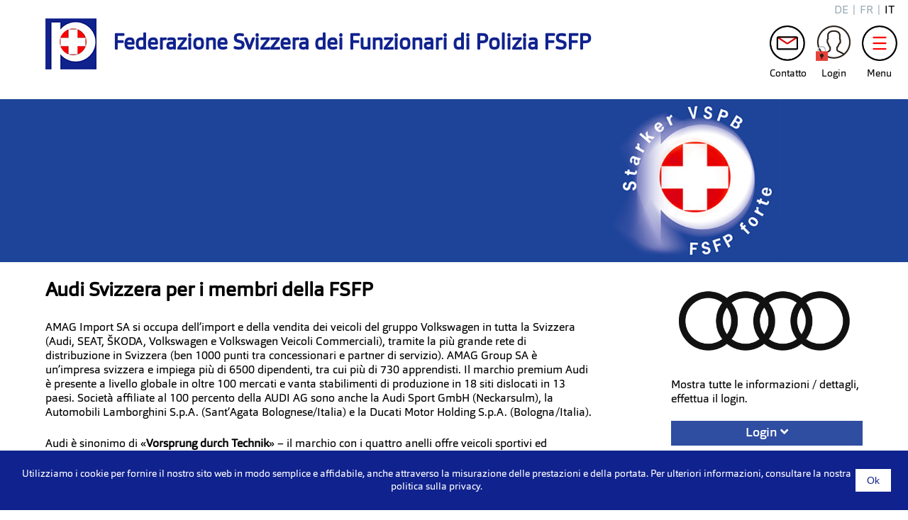

--- FILE ---
content_type: text/html; charset=UTF-8
request_url: https://www.vspb.org/it/per_i_membri/offerte_per_i_membri/audi-o29303
body_size: 5965
content:
<!DOCTYPE html>
<html lang="it">
    <head>
        <meta charset="utf-8">
        <meta http-equiv="X-UA-Compatible" content="IE=edge">
        <meta name="viewport" content="width=device-width, initial-scale=1">
        <link href="https://fonts.googleapis.com/css?family=Montserrat:400,700" rel="stylesheet" type="text/css">
        <link href="https://fonts.googleapis.com/css?family=Lato:400,700,400italic,700italic" rel="stylesheet" type="text/css">
        <link rel="shortcut icon" href="/build/images/favicon.ico" type="image/x-icon"/>
                        	                                <title>Audi Svizzera per i membri della FSFP : Federazione Svizzera dei Funzionari di Polizia FSFP</title>
                                    <meta name="m:groups" content="default" />
        <meta name="description" content=" AMAG Import SA si occupa dell’import e&amp;nbsp;della vendita dei veicoli del gruppo Volkswagen&amp;nbsp;in tutta la Svizzera (Audi, SEAT, ŠKODA,&amp;nbsp;Volkswagen e" />
        
                                    <link href="//www.vspb.org/de/fuer_mitglieder/mitgliederangebote" rel="alternate" type="" title="" hreflang="de" />
        <link href="//www.vspb.org/fr/pour_les_membres/offres_pour_les_membres" rel="alternate" type="" title="" hreflang="fr" />
        <link href="//www.vspb.org/it/per_i_membri/offerte_per_i_membri" rel="alternate" type="" title="" hreflang="it" />
        <link href="/cache-buster-1756886328/build/app.da10234d.css" media="screen" rel="stylesheet" type="text/css" />
            
<!-- Google Tag Manager -->
<script>(function(w,d,s,l,i){w[l]=w[l]||[];w[l].push({'gtm.start':
new Date().getTime(),event:'gtm.js'});var f=d.getElementsByTagName(s)[0],
j=d.createElement(s),dl=l!='dataLayer'?'&l='+l:'';j.async=true;j.src=
'https://www.googletagmanager.com/gtm.js?id='+i+dl;f.parentNode.insertBefore(j,f);
})(window,document,'script','dataLayer','GTM-MQJ86N7S');</script>
<!-- End Google Tag Manager -->

<script>
    
    (function(i,s,o,g,r,a,m){i['GoogleAnalyticsObject']=r;i[r]=i[r]||function(){
    (i[r].q=i[r].q||[]).push(arguments)},i[r].l=1*new Date();a=s.createElement(o),
    m=s.getElementsByTagName(o)[0];a.async=1;a.src=g;m.parentNode.insertBefore(a,m)
    })(window,document,'script','https://www.google-analytics.com/analytics.js','ga');

    
            ga('create', 'UA-698638-54');
    
    ga('set', 'anonymizeIp', true);
    
    
        if (typeof _gaqPageView != "undefined"){
        ga('send', 'pageview', _gaqPageView);
    } else {
                ga('send', 'pageview');
            }
    
        </script>
</head>
    <body class="view">


<!-- Google Tag Manager (noscript) -->
<noscript><iframe src="https://www.googletagmanager.com/ns.html?id=GTM-MQJ86N7S"
height="0" width="0" style="display:none;visibility:hidden"></iframe></noscript>
<!-- End Google Tag Manager (noscript) -->

            <header class="c-header">
    <div class="o-wrapper">
        <a href="/it" title="Home">
            <img class="c-header__logo" src="/build/images/logo.png" alt="">
            <span class="c-header__logo--span">Federazione Svizzera dei Funzionari di Polizia FSFP</span>
        </a>
                    
<ul class="c-quicklinks  u-margin-top">
    					<li class="c-quicklinks__item kontakt main"><a class="c-quicklinks__link  u-font-small" title="" target="" href="/it/quicklinks/contatto">Contatto</a>
			</li>
	    										<li class="c-quicklinks__item login main"><a class="c-quicklinks__link  u-font-small" title="" target="" href="/it/members/login">Login</a>
			</li>
	            </ul>

            <div class="c-navigation-toggle">
                <label class="c-navigation-toggle__button" for="js-navigation-toggle-state"></label>
                <input id="js-navigation-toggle-state" class="c-navigation-toggle__state" type="checkbox" />
                <div id="js-navigation-toggle-container" class="c-navigation-toggle__container">
                    <nav class="c-language-switcher" role="navigation">
    <ul id="js-smartmenu-language" class="c-language-switcher__ul  c-language-switcher__ul--level1">
    	        <li class="c-language-switcher__li  c-language-switcher__li--level1">
        	<a class="c-language-switcher__link  c-language-switcher__link--level1" href="/de/fuer_mitglieder/mitgliederangebote">de</a>
        </li>
        <span class="seperator">|</span>
                <li class="c-language-switcher__li  c-language-switcher__li--level1">
        	<a class="c-language-switcher__link  c-language-switcher__link--level1" href="/fr/pour_les_membres/offres_pour_les_membres">fr</a>
        </li>
        <span class="seperator">|</span>
                <li class="c-language-switcher__li  c-language-switcher__li--level1">
        	<a class="c-language-switcher__link  c-language-switcher__link--level1  c-language-switcher__link--active" href="/it/per_i_membri/offerte_per_i_membri">it</a>
        </li>
        <span class="seperator">|</span>
            </ul>
</nav>
                    

<nav class="c-navigation-main" role="navigation">
    <span class="c-navigation-main__menu-toggle"></span>
    <div class="c-search">
        <div class="c-search__input-container">
            <form id="searchform" class="c-search__form" action="/it/quicklinks/search" method="GET">
                <div class="input-group">
                    <input name="q" type="text" data-language="it" class="o-form__input  o-form__input--search  form-control  u-font-small" placeholder="Ricerca">
                    <span class="input-group-btn">
	                    <button type="submit" class="btn o-btn--search"><span class="c-search__icon fas fa-search"></i></button>
	                </span>
                </div>
            </form>
        </div>
    </div>
    <ul id="js-smartmenu-main" class="c-navigation-main__ul  c-navigation-main__ul--level1">
                                    <li class="c-navigation-main__li  c-navigation-main__li--level1  ">
                                <a onclick="document.cookie = 'redirectUrl=/it/la-fsfp/organi_e_persone; path=/'" class="c-navigation-main__link  c-navigation-main__link--level1  " title="" target=""  href="/it/la-fsfp/organi_e_persone">LA FSFP</a>
                                                                                                                                                <ul class="c-navigation-main__ul  c-navigation-main__ul--level2">
                                                        <li class="c-navigation-main__li  c-navigation-main__li--level2  ">
                                <a onclick="document.cookie = 'redirectUrl=/it/la-fsfp/organi_e_persone; path=/'" class="c-navigation-main__link  c-navigation-main__link--level2  " title="" target=""  href="/it/la-fsfp/organi_e_persone">Organi e Persone</a>
                            </li>
                                <li class="c-navigation-main__li  c-navigation-main__li--level2  ">
                                <a onclick="document.cookie = 'redirectUrl=/it/la-fsfp/regioni_e_sezioni; path=/'" class="c-navigation-main__link  c-navigation-main__link--level2  " title="" target=""  href="/it/la-fsfp/regioni_e_sezioni">Regioni e sezioni</a>
                            </li>
                                <li class="c-navigation-main__li  c-navigation-main__li--level2  ">
                                <a onclick="document.cookie = 'redirectUrl=/it/la-fsfp/piano_direttore; path=/'" class="c-navigation-main__link  c-navigation-main__link--level2  " title="" target=""  href="/it/la-fsfp/piano_direttore">Piano direttore</a>
                            </li>
                                <li class="c-navigation-main__li  c-navigation-main__li--level2  ">
                                <a onclick="document.cookie = 'redirectUrl=/it/la-fsfp/Cassa_decessi_e_soccorso; path=/'" class="c-navigation-main__link  c-navigation-main__link--level2  " title="" target=""  href="/it/la-fsfp/Cassa_decessi_e_soccorso">Cassa decessi e soccorso</a>
                            </li>
                        
                        </ul>
                                                </li>
                                <li class="c-navigation-main__li  c-navigation-main__li--level1  is-active">
                                <a onclick="document.cookie = 'redirectUrl=/it/per_i_membri; path=/'" class="c-navigation-main__link  c-navigation-main__link--level1  is-active" title="" target=""  href="/it/per_i_membri">Per i membri</a>
                                                                                                                                                <ul class="c-navigation-main__ul  c-navigation-main__ul--level2">
                                                        <li class="c-navigation-main__li  c-navigation-main__li--level2  ">
                                <a onclick="document.cookie = 'redirectUrl=/it/per_i_membri/news-per-i-membri; path=/'" class="c-navigation-main__link  c-navigation-main__link--level2  " title="" target=""  href="/it/per_i_membri/news-per-i-membri">News per i membri</a>
                            </li>
                                <li class="c-navigation-main__li  c-navigation-main__li--level2  ">
                                <a onclick="document.cookie = 'redirectUrl=/it/per_i_membri/magazin; path=/'" class="c-navigation-main__link  c-navigation-main__link--level2  " title="" target=""  href="/it/per_i_membri/magazin">Archivio edizioni police</a>
                            </li>
                                <li class="c-navigation-main__li  c-navigation-main__li--level2  ">
                                <a onclick="document.cookie = 'redirectUrl=/it/per_i_membri/volantini_e_documenti; path=/'" class="c-navigation-main__link  c-navigation-main__link--level2  " title="" target=""  href="/it/per_i_membri/volantini_e_documenti">Volantini e documenti</a>
                            </li>
                                <li class="c-navigation-main__li  c-navigation-main__li--level2  ">
                                <a onclick="document.cookie = 'redirectUrl=/it/per_i_membri/protezione_giuridica_professionale; path=/'" class="c-navigation-main__link  c-navigation-main__link--level2  " title="" target=""  href="/it/per_i_membri/protezione_giuridica_professionale">Protenzione giurdica professionale</a>
                            </li>
                                <li class="c-navigation-main__li  c-navigation-main__li--level2  is-active">
                                <a onclick="document.cookie = 'redirectUrl=/it/per_i_membri/offerte_per_i_membri; path=/'" class="c-navigation-main__link  c-navigation-main__link--level2  is-active" title="Offerte per i membri" target=""  href="/it/per_i_membri/offerte_per_i_membri">Offerte per i membri</a>
                            </li>
                                            <li class="c-navigation-main__li  c-navigation-main__li--level2  ">
                                <a onclick="document.cookie = 'redirectUrl=/it/per_i_membri/borsa_dell_impiego; path=/'" class="c-navigation-main__link  c-navigation-main__link--level2  " title="" target=""  href="/it/per_i_membri/borsa_dell_impiego">Borsa dell&#039;impiego</a>
                            </li>
                                                        <li class="c-navigation-main__li  c-navigation-main__li--level2  ">
                                <a onclick="document.cookie = 'redirectUrl=/it/members/profile/newsletter; path=/'" class="c-navigation-main__link  c-navigation-main__link--level2  " title="" target=""  href="/it/members/profile/newsletter">Iscrizione alla newsletter</a>
                            </li>
                                <li class="c-navigation-main__li  c-navigation-main__li--level2  ">
                                <a onclick="document.cookie = 'redirectUrl=/it/per_i_membri/appartamenti_di_vacanze; path=/'" class="c-navigation-main__link  c-navigation-main__link--level2  " title="" target=""  href="/it/per_i_membri/appartamenti_di_vacanze">Appartamenti di vacanza</a>
                                                                                                        </li>
                                <li class="c-navigation-main__li  c-navigation-main__li--level2  ">
                                <a onclick="document.cookie = 'redirectUrl=/it/per_i_membri/offerte_di_vacanze; path=/'" class="c-navigation-main__link  c-navigation-main__link--level2  " title="" target=""  href="/it/per_i_membri/offerte_di_vacanze">Offerte di vacanze</a>
                                                                                                        </li>
            
                        </ul>
                                                </li>
                                <li class="c-navigation-main__li  c-navigation-main__li--level1  ">
                                <a onclick="document.cookie = 'redirectUrl=/it/attualita; path=/'" class="c-navigation-main__link  c-navigation-main__link--level1  " title="" target=""  href="/it/attualita">Attualità</a>
                                                                                                                                                <ul class="c-navigation-main__ul  c-navigation-main__ul--level2">
                                                        <li class="c-navigation-main__li  c-navigation-main__li--level2  ">
                                <a onclick="document.cookie = 'redirectUrl=/it/attualita/giornale_federativo_police; path=/'" class="c-navigation-main__link  c-navigation-main__link--level2  " title="Giornale federativo police" target=""  href="/it/attualita/giornale_federativo_police">Giornale federativo police</a>
                            </li>
                                <li class="c-navigation-main__li  c-navigation-main__li--level2  ">
                                <a onclick="document.cookie = 'redirectUrl=/it/attualita/al_centro_dellattenzione; path=/'" class="c-navigation-main__link  c-navigation-main__link--level2  " title="Al centro dell&#039;attenzione " target=""  href="/it/attualita/al_centro_dellattenzione">Al centro dell&#039;attenzione </a>
                            </li>
                                <li class="c-navigation-main__li  c-navigation-main__li--level2  ">
                                <a onclick="document.cookie = 'redirectUrl=/ad2026; path=/'" class="c-navigation-main__link  c-navigation-main__link--level2  " title="Assemblea dei delegati" target=""  href="/ad2026">Assemblea dei delegati</a>
                            </li>
                                <li class="c-navigation-main__li  c-navigation-main__li--level2  ">
                                <a onclick="document.cookie = 'redirectUrl=/it/attualita/formazione; path=/'" class="c-navigation-main__link  c-navigation-main__link--level2  " title="Formazione" target=""  href="/it/attualita/formazione">Formazione</a>
                            </li>
                                <li class="c-navigation-main__li  c-navigation-main__li--level2  ">
                                <a onclick="document.cookie = 'redirectUrl=/it/attualita/premio-allinnovazione-EPS-Reto-Habermacher; path=/'" class="c-navigation-main__link  c-navigation-main__link--level2  " title="Il Premio all’innovazione EPS" target=""  href="/it/attualita/premio-allinnovazione-EPS-Reto-Habermacher">Il Premio all’innovazione EPS</a>
                            </li>
                                <li class="c-navigation-main__li  c-navigation-main__li--level2  ">
                                <a onclick="document.cookie = 'redirectUrl=/it/attualita/posizioni_della_fsfp; path=/'" class="c-navigation-main__link  c-navigation-main__link--level2  " title="" target=""  href="/it/attualita/posizioni_della_fsfp">Posizioni della FSFP</a>
                            </li>
                                <li class="c-navigation-main__li  c-navigation-main__li--level2  ">
                                <a onclick="document.cookie = 'redirectUrl=/forum-it; path=/'" class="c-navigation-main__link  c-navigation-main__link--level2  " title="" target=""  href="/forum-it">Forum «Sicurezza interna»</a>
                                                                                                        </li>
                        
                        </ul>
                                                </li>
                                <li class="c-navigation-main__li  c-navigation-main__li--level1  ">
                                <a onclick="document.cookie = 'redirectUrl=/it/media/comunicati_stampa; path=/'" class="c-navigation-main__link  c-navigation-main__link--level1  " title="" target=""  href="/it/media/comunicati_stampa">MEDIA</a>
                                                                                                                                                <ul class="c-navigation-main__ul  c-navigation-main__ul--level2">
                                                        <li class="c-navigation-main__li  c-navigation-main__li--level2  ">
                                <a onclick="document.cookie = 'redirectUrl=/it/media/comunicati_stampa; path=/'" class="c-navigation-main__link  c-navigation-main__link--level2  " title="" target=""  href="/it/media/comunicati_stampa">Communicati stampa</a>
                            </li>
                                <li class="c-navigation-main__li  c-navigation-main__li--level2  ">
                                <a onclick="document.cookie = 'redirectUrl=/it/media/posizioni_della_fsfp; path=/'" class="c-navigation-main__link  c-navigation-main__link--level2  " title="" target=""  href="/it/media/posizioni_della_fsfp">Posizioni della FSFP</a>
                            </li>
                                <li class="c-navigation-main__li  c-navigation-main__li--level2  ">
                                <a onclick="document.cookie = 'redirectUrl=/it/media/immagini_per_la_stampa; path=/'" class="c-navigation-main__link  c-navigation-main__link--level2  " title="Photos de presse" target=""  href="/it/media/immagini_per_la_stampa">Photos de presse</a>
                            </li>
            
                        </ul>
                                                </li>
                                <li class="c-navigation-main__li  c-navigation-main__li--level1  ">
                                <a onclick="document.cookie = 'redirectUrl=/it/servizio; path=/'" class="c-navigation-main__link  c-navigation-main__link--level1  " title="" target=""  href="/it/servizio">Servizio</a>
                                                                                                                                                <ul class="c-navigation-main__ul  c-navigation-main__ul--level2">
                                                        <li class="c-navigation-main__li  c-navigation-main__li--level2  ">
                                <a onclick="document.cookie = 'redirectUrl=/it/servizio; path=/'" class="c-navigation-main__link  c-navigation-main__link--level2  " title="" target=""  href="/it/servizio">Formulari</a>
                            </li>
                                <li class="c-navigation-main__li  c-navigation-main__li--level2  ">
                                <a onclick="document.cookie = 'redirectUrl=/it/servizio; path=/'" class="c-navigation-main__link  c-navigation-main__link--level2  " title="" target=""  href="/it/servizio">Statuti e regolamenti</a>
                            </li>
                                <li class="c-navigation-main__li  c-navigation-main__li--level2  ">
                                <a onclick="document.cookie = 'redirectUrl=/it/servizio/cambio-di-indirizzo; path=/'" class="c-navigation-main__link  c-navigation-main__link--level2  " title="" target=""  href="/it/servizio/cambio-di-indirizzo">Cambio di indirizzo</a>
                            </li>
                                <li class="c-navigation-main__li  c-navigation-main__li--level2  ">
                                <a onclick="document.cookie = 'redirectUrl=/it/servizio; path=/'" class="c-navigation-main__link  c-navigation-main__link--level2  " title="" target=""  href="/it/servizio">Collegamenti</a>
                            </li>
                                <li class="c-navigation-main__li  c-navigation-main__li--level2  ">
                                <a onclick="document.cookie = 'redirectUrl=/it/servizio; path=/'" class="c-navigation-main__link  c-navigation-main__link--level2  " title="" target=""  href="/it/servizio">Contatti / Stampa</a>
                            </li>
            
                        </ul>
                                                </li>
                                    
    </ul>
</nav>

                </div>
            </div>
            </div>
</header>

            	<div class="c-banner ">
	    <div class="c-banner__image" style="background-image: url('/layout/themeImages/Header_VSPB.jpg');"></div>
</div>
        	   	        <div class="o-wrapper">
                                                </div>
        <main id="js-main" class="c-main">
            <div class="o-wrapper">
                <div class="c-main__content">
                <!-- main-content -->
                        <div class="o-layout">
		<div class="o-layout__item  u-3/4@desktop u-2/3@tablet u-1/2@mobile u-1/1@mini">
			<div class="offerDetailText">
			<h1>Audi Svizzera per i membri della FSFP</h1>
			<div><div class="cmsCell cmsCol1 cmsCol2 cmsCol3 cmsCol4 cmsCol5 cmsCol6 cmsCol7 cmsCol8 cmsColSpan8" id="cell34594">
<div id="cell20382">
<p>AMAG Import SA si occupa dell’import e&nbsp;della vendita dei veicoli del gruppo Volkswagen&nbsp;in tutta la Svizzera (Audi, SEAT, ŠKODA,&nbsp;Volkswagen e Volkswagen Veicoli Commerciali),&nbsp;tramite la più grande rete di distribuzione in&nbsp;Svizzera (ben 1000 punti tra concessionari e partner di servizio). AMAG Group SA è un’impresa&nbsp;svizzera e impiega più di 6500 dipendenti,&nbsp;tra cui più di 730 apprendisti. Il marchio premium&nbsp;Audi è presente a livello globale in oltre&nbsp;100 mercati e vanta stabilimenti di produzione&nbsp;in 18 siti dislocati in 13 paesi. Società affiliate al&nbsp;100 percento della AUDI AG sono anche la Audi&nbsp;Sport GmbH (Neckarsulm), la Automobili Lamborghini&nbsp;S.p.A. (Sant’Agata Bolognese/Italia) e&nbsp;la Ducati Motor Holding S.p.A. (Bologna/Italia).</p>

<p>Audi è sinonimo di «<strong>Vorsprung durch Technik</strong>» – il marchio con i quattro anelli offre veicoli&nbsp;sportivi ed innovativi, caratterizzati da una&nbsp;lavorazione impeccabile.</p>
</div>

<div id="cell20384">
<div>
<p>Fondata nel 1899 da August Horch, Audi&nbsp;oggi fa parte dei leader globali sul mercato dei&nbsp;veicoli premium. La forza innovativa straordinaria&nbsp;è uno dei fattori del suo successo. Essa ha&nbsp;permesso ad Audi di scrivere da sempre la storia&nbsp;dell’automobile: dalla trazione integralequattro, passando per la costruzione leggera&nbsp;con il telaio in allumino, fino alla guida automatizzata. Il primo modello di serie Audi e-tron puramente&nbsp;elettrico ha lasciato lo stabilimento di&nbsp;Bruxelles a zero emissioni di CO2 a settembre&nbsp;del 2018.</p>
</div>

<div>
<hr />La FSFP ringrazia&nbsp;Audi Svizzera per questa collaborazione.</div>
</div>
</div>
</div>
						</div>
		</div>
		<div class="o-layout__item  u-1/4@desktop u-1/3@tablet u-1/2@mobile u-1/1@mini">
			<div class="o-image  u-margin-bottom">
				    			<img alt="" src="/content/logos/02%20F%C3%BCr%20Mitglieder/Mitgliederangebote/Audi_Logo.png" />
    						</div>
			 <div class="box box--primary">Mostra tutte le informazioni / dettagli, effettua il login.
    <br/><br/>
    <a href="/it/members/login" class="btn btn-primary u-fullwidth">
        Login <i class="fas fa-angle-down"></i></a>
</div>
					</div>
    </div>

                <!-- /main-content -->
                </div>
                <div class="c-main__socials">
                    <p class="c-main__socials--title">Social Media</p>
                                            <a class="c-main__socials--link"
                           href="https://www.instagram.com/FSFP_officiel/"
                           target="_blank" title="Instagram">
                                                                                        <img width="40" height="40" class="c-main__socials--link-image" alt="" src="/social-media/image-thumb__6539__socialImage/instagram.webp" srcset="/social-media/image-thumb__6539__socialImage/instagram.webp 1x, /social-media/image-thumb__6539__socialImage/instagram@2x.webp 2x" />
                                                    </a>
                                                                <a class="c-main__socials--link"
                           href="https://www.linkedin.com/company/verband-schweizerischer-polizei-beamter-vspb"
                           target="_blank" title="LinkedIn">
                                                                                        <img width="47" height="40" class="c-main__socials--link-image" alt="" src="/social-media/image-thumb__6536__socialImage/linkedin.webp" srcset="/social-media/image-thumb__6536__socialImage/linkedin.webp 1x, /social-media/image-thumb__6536__socialImage/linkedin@2x.webp 2x" />
                                                    </a>
                                    </div>
            </div>
                    </main>
            <footer id="js-footer" class="c-footer">
    <div class="c-footer__pre">
        <div class="o-wrapper">
            <div class="o-layout">
            	<div class="o-layout__item">
            		

<nav class="c-navigation-prefooter" role="navigation">
    <ul class="c-navigation-prefooter__ul  c-navigation-prefooter__ul--level1">
                                    <li class="c-navigation-prefooter__li  c-navigation-prefooter__li--level1  ">
                                <a onclick="document.cookie = 'redirectUrl=/it/la-fsfp/organi_e_persone; path=/'" class="c-navigation-prefooter__link  c-navigation-prefooter__link--level1  " title="" target=""  href="/it/la-fsfp/organi_e_persone">LA FSFP</a>
                                                                                                                                                <ul class="c-navigation-prefooter__ul  c-navigation-prefooter__ul--level2">
                                                        <li class="c-navigation-prefooter__li  c-navigation-prefooter__li--level2  ">
                                <a onclick="document.cookie = 'redirectUrl=/it/la-fsfp/organi_e_persone; path=/'" class="c-navigation-prefooter__link  c-navigation-prefooter__link--level2  " title="" target=""  href="/it/la-fsfp/organi_e_persone">Organi e Persone</a>
                            </li>
                                <li class="c-navigation-prefooter__li  c-navigation-prefooter__li--level2  ">
                                <a onclick="document.cookie = 'redirectUrl=/it/la-fsfp/regioni_e_sezioni; path=/'" class="c-navigation-prefooter__link  c-navigation-prefooter__link--level2  " title="" target=""  href="/it/la-fsfp/regioni_e_sezioni">Regioni e sezioni</a>
                            </li>
                                <li class="c-navigation-prefooter__li  c-navigation-prefooter__li--level2  ">
                                <a onclick="document.cookie = 'redirectUrl=/it/la-fsfp/piano_direttore; path=/'" class="c-navigation-prefooter__link  c-navigation-prefooter__link--level2  " title="" target=""  href="/it/la-fsfp/piano_direttore">Piano direttore</a>
                            </li>
                                <li class="c-navigation-prefooter__li  c-navigation-prefooter__li--level2  ">
                                <a onclick="document.cookie = 'redirectUrl=/it/la-fsfp/Cassa_decessi_e_soccorso; path=/'" class="c-navigation-prefooter__link  c-navigation-prefooter__link--level2  " title="" target=""  href="/it/la-fsfp/Cassa_decessi_e_soccorso">Cassa decessi e soccorso</a>
                            </li>
                        
                        </ul>
                                                </li>
                                <li class="c-navigation-prefooter__li  c-navigation-prefooter__li--level1  is-active">
                                <a onclick="document.cookie = 'redirectUrl=/it/per_i_membri; path=/'" class="c-navigation-prefooter__link  c-navigation-prefooter__link--level1  is-active" title="" target=""  href="/it/per_i_membri">Per i membri</a>
                                                                                                                                                <ul class="c-navigation-prefooter__ul  c-navigation-prefooter__ul--level2">
                                                        <li class="c-navigation-prefooter__li  c-navigation-prefooter__li--level2  ">
                                <a onclick="document.cookie = 'redirectUrl=/it/per_i_membri/news-per-i-membri; path=/'" class="c-navigation-prefooter__link  c-navigation-prefooter__link--level2  " title="" target=""  href="/it/per_i_membri/news-per-i-membri">News per i membri</a>
                            </li>
                                <li class="c-navigation-prefooter__li  c-navigation-prefooter__li--level2  ">
                                <a onclick="document.cookie = 'redirectUrl=/it/per_i_membri/magazin; path=/'" class="c-navigation-prefooter__link  c-navigation-prefooter__link--level2  " title="" target=""  href="/it/per_i_membri/magazin">Archivio edizioni police</a>
                            </li>
                                <li class="c-navigation-prefooter__li  c-navigation-prefooter__li--level2  ">
                                <a onclick="document.cookie = 'redirectUrl=/it/per_i_membri/volantini_e_documenti; path=/'" class="c-navigation-prefooter__link  c-navigation-prefooter__link--level2  " title="" target=""  href="/it/per_i_membri/volantini_e_documenti">Volantini e documenti</a>
                            </li>
                                <li class="c-navigation-prefooter__li  c-navigation-prefooter__li--level2  ">
                                <a onclick="document.cookie = 'redirectUrl=/it/per_i_membri/protezione_giuridica_professionale; path=/'" class="c-navigation-prefooter__link  c-navigation-prefooter__link--level2  " title="" target=""  href="/it/per_i_membri/protezione_giuridica_professionale">Protenzione giurdica professionale</a>
                            </li>
                                <li class="c-navigation-prefooter__li  c-navigation-prefooter__li--level2  is-active">
                                <a onclick="document.cookie = 'redirectUrl=/it/per_i_membri/offerte_per_i_membri; path=/'" class="c-navigation-prefooter__link  c-navigation-prefooter__link--level2  is-active" title="Offerte per i membri" target=""  href="/it/per_i_membri/offerte_per_i_membri">Offerte per i membri</a>
                            </li>
                                            <li class="c-navigation-prefooter__li  c-navigation-prefooter__li--level2  ">
                                <a onclick="document.cookie = 'redirectUrl=/it/per_i_membri/borsa_dell_impiego; path=/'" class="c-navigation-prefooter__link  c-navigation-prefooter__link--level2  " title="" target=""  href="/it/per_i_membri/borsa_dell_impiego">Borsa dell&#039;impiego</a>
                            </li>
                                                        <li class="c-navigation-prefooter__li  c-navigation-prefooter__li--level2  ">
                                <a onclick="document.cookie = 'redirectUrl=/it/members/profile/newsletter; path=/'" class="c-navigation-prefooter__link  c-navigation-prefooter__link--level2  " title="" target=""  href="/it/members/profile/newsletter">Iscrizione alla newsletter</a>
                            </li>
                                <li class="c-navigation-prefooter__li  c-navigation-prefooter__li--level2  ">
                                <a onclick="document.cookie = 'redirectUrl=/it/per_i_membri/appartamenti_di_vacanze; path=/'" class="c-navigation-prefooter__link  c-navigation-prefooter__link--level2  " title="" target=""  href="/it/per_i_membri/appartamenti_di_vacanze">Appartamenti di vacanza</a>
                                                                                                        </li>
                                <li class="c-navigation-prefooter__li  c-navigation-prefooter__li--level2  ">
                                <a onclick="document.cookie = 'redirectUrl=/it/per_i_membri/offerte_di_vacanze; path=/'" class="c-navigation-prefooter__link  c-navigation-prefooter__link--level2  " title="" target=""  href="/it/per_i_membri/offerte_di_vacanze">Offerte di vacanze</a>
                                                                                                        </li>
            
                        </ul>
                                                </li>
                                <li class="c-navigation-prefooter__li  c-navigation-prefooter__li--level1  ">
                                <a onclick="document.cookie = 'redirectUrl=/it/attualita; path=/'" class="c-navigation-prefooter__link  c-navigation-prefooter__link--level1  " title="" target=""  href="/it/attualita">Attualità</a>
                                                                                                                                                <ul class="c-navigation-prefooter__ul  c-navigation-prefooter__ul--level2">
                                                        <li class="c-navigation-prefooter__li  c-navigation-prefooter__li--level2  ">
                                <a onclick="document.cookie = 'redirectUrl=/it/attualita/giornale_federativo_police; path=/'" class="c-navigation-prefooter__link  c-navigation-prefooter__link--level2  " title="Giornale federativo police" target=""  href="/it/attualita/giornale_federativo_police">Giornale federativo police</a>
                            </li>
                                <li class="c-navigation-prefooter__li  c-navigation-prefooter__li--level2  ">
                                <a onclick="document.cookie = 'redirectUrl=/it/attualita/al_centro_dellattenzione; path=/'" class="c-navigation-prefooter__link  c-navigation-prefooter__link--level2  " title="Al centro dell&#039;attenzione " target=""  href="/it/attualita/al_centro_dellattenzione">Al centro dell&#039;attenzione </a>
                            </li>
                                <li class="c-navigation-prefooter__li  c-navigation-prefooter__li--level2  ">
                                <a onclick="document.cookie = 'redirectUrl=/ad2026; path=/'" class="c-navigation-prefooter__link  c-navigation-prefooter__link--level2  " title="Assemblea dei delegati" target=""  href="/ad2026">Assemblea dei delegati</a>
                            </li>
                                <li class="c-navigation-prefooter__li  c-navigation-prefooter__li--level2  ">
                                <a onclick="document.cookie = 'redirectUrl=/it/attualita/formazione; path=/'" class="c-navigation-prefooter__link  c-navigation-prefooter__link--level2  " title="Formazione" target=""  href="/it/attualita/formazione">Formazione</a>
                            </li>
                                <li class="c-navigation-prefooter__li  c-navigation-prefooter__li--level2  ">
                                <a onclick="document.cookie = 'redirectUrl=/it/attualita/premio-allinnovazione-EPS-Reto-Habermacher; path=/'" class="c-navigation-prefooter__link  c-navigation-prefooter__link--level2  " title="Il Premio all’innovazione EPS" target=""  href="/it/attualita/premio-allinnovazione-EPS-Reto-Habermacher">Il Premio all’innovazione EPS</a>
                            </li>
                                <li class="c-navigation-prefooter__li  c-navigation-prefooter__li--level2  ">
                                <a onclick="document.cookie = 'redirectUrl=/it/attualita/posizioni_della_fsfp; path=/'" class="c-navigation-prefooter__link  c-navigation-prefooter__link--level2  " title="" target=""  href="/it/attualita/posizioni_della_fsfp">Posizioni della FSFP</a>
                            </li>
                                <li class="c-navigation-prefooter__li  c-navigation-prefooter__li--level2  ">
                                <a onclick="document.cookie = 'redirectUrl=/forum-it; path=/'" class="c-navigation-prefooter__link  c-navigation-prefooter__link--level2  " title="" target=""  href="/forum-it">Forum «Sicurezza interna»</a>
                                                                                                        </li>
                        
                        </ul>
                                                </li>
                                <li class="c-navigation-prefooter__li  c-navigation-prefooter__li--level1  ">
                                <a onclick="document.cookie = 'redirectUrl=/it/media/comunicati_stampa; path=/'" class="c-navigation-prefooter__link  c-navigation-prefooter__link--level1  " title="" target=""  href="/it/media/comunicati_stampa">MEDIA</a>
                                                                                                                                                <ul class="c-navigation-prefooter__ul  c-navigation-prefooter__ul--level2">
                                                        <li class="c-navigation-prefooter__li  c-navigation-prefooter__li--level2  ">
                                <a onclick="document.cookie = 'redirectUrl=/it/media/comunicati_stampa; path=/'" class="c-navigation-prefooter__link  c-navigation-prefooter__link--level2  " title="" target=""  href="/it/media/comunicati_stampa">Communicati stampa</a>
                            </li>
                                <li class="c-navigation-prefooter__li  c-navigation-prefooter__li--level2  ">
                                <a onclick="document.cookie = 'redirectUrl=/it/media/posizioni_della_fsfp; path=/'" class="c-navigation-prefooter__link  c-navigation-prefooter__link--level2  " title="" target=""  href="/it/media/posizioni_della_fsfp">Posizioni della FSFP</a>
                            </li>
                                <li class="c-navigation-prefooter__li  c-navigation-prefooter__li--level2  ">
                                <a onclick="document.cookie = 'redirectUrl=/it/media/immagini_per_la_stampa; path=/'" class="c-navigation-prefooter__link  c-navigation-prefooter__link--level2  " title="Photos de presse" target=""  href="/it/media/immagini_per_la_stampa">Photos de presse</a>
                            </li>
            
                        </ul>
                                                </li>
                                <li class="c-navigation-prefooter__li  c-navigation-prefooter__li--level1  ">
                                <a onclick="document.cookie = 'redirectUrl=/it/servizio; path=/'" class="c-navigation-prefooter__link  c-navigation-prefooter__link--level1  " title="" target=""  href="/it/servizio">Servizio</a>
                                                                                                                                                <ul class="c-navigation-prefooter__ul  c-navigation-prefooter__ul--level2">
                                                        <li class="c-navigation-prefooter__li  c-navigation-prefooter__li--level2  ">
                                <a onclick="document.cookie = 'redirectUrl=/it/servizio; path=/'" class="c-navigation-prefooter__link  c-navigation-prefooter__link--level2  " title="" target=""  href="/it/servizio">Formulari</a>
                            </li>
                                <li class="c-navigation-prefooter__li  c-navigation-prefooter__li--level2  ">
                                <a onclick="document.cookie = 'redirectUrl=/it/servizio; path=/'" class="c-navigation-prefooter__link  c-navigation-prefooter__link--level2  " title="" target=""  href="/it/servizio">Statuti e regolamenti</a>
                            </li>
                                <li class="c-navigation-prefooter__li  c-navigation-prefooter__li--level2  ">
                                <a onclick="document.cookie = 'redirectUrl=/it/servizio/cambio-di-indirizzo; path=/'" class="c-navigation-prefooter__link  c-navigation-prefooter__link--level2  " title="" target=""  href="/it/servizio/cambio-di-indirizzo">Cambio di indirizzo</a>
                            </li>
                                <li class="c-navigation-prefooter__li  c-navigation-prefooter__li--level2  ">
                                <a onclick="document.cookie = 'redirectUrl=/it/servizio; path=/'" class="c-navigation-prefooter__link  c-navigation-prefooter__link--level2  " title="" target=""  href="/it/servizio">Collegamenti</a>
                            </li>
                                <li class="c-navigation-prefooter__li  c-navigation-prefooter__li--level2  ">
                                <a onclick="document.cookie = 'redirectUrl=/it/servizio; path=/'" class="c-navigation-prefooter__link  c-navigation-prefooter__link--level2  " title="" target=""  href="/it/servizio">Contatti / Stampa</a>
                            </li>
            
                        </ul>
                                                </li>
                                    
    </ul>
</nav>
                </div>
                <!--div class="o-layout__item  u-1/1@mobile  u-1/2@tablet  u-1/3@desktop  u-margin-bottom">
                    <h3>Kontakt</h3>
                    <p class="u-margin-bottom-none"><span class="u-font-strong">Brunner Medien AG</span><br/>
                    Arsenalstrasse 24<br/>
                    Postfach 1064<br/>
                    6011 Kriens<br/>
                    Tel. 041 318 34 34<br/>
                    Fax 041 318 34 00<br/>
                    <a class="c-footer__pre--link" href="mailto:info@bag.ch" target="_blank">info@bag.ch</a></p>
                </div>
                <div class="o-layout__item  u-1/1@mobile  u-1/2@tablet  u-1/3@desktop  u-margin-bottom">
                    <h3>Social</h3>
                    <a class="c-footer__social-link" href="#"><i class="fab  fa-twitter  u-margin-right-tiny"></i>Twitter</a>
                    <a class="c-footer__social-link" href="#"><i class="fab  fa-facebook-f  u-margin-right-tiny"></i>Facebook</a>
                    <a class="c-footer__social-link" href="#"><i class="fab  fa-youtube  u-margin-right-tiny"></i>YouTube</a>
                    <a class="c-footer__social-link" href="#"><i class="fab  fa-google-plus-g  u-margin-right-tiny"></i>Google</a>
                </div>
                <div class="o-layout__item  u-1/1@mobile  u-1/2@tablet  u-1/3@desktop  u-margin-bottom">
                    <h3>Newsletter-Anmeldung</h3>
                    <form class="o-form  c-newsletter-registration" name="newsletter" method="post" action="#">
                        <input class="o-form__input  c-newsletter-registration__input" type="email" id="c-newsletter-registration-email" name="newsletter[email]" required="required" placeholder="E-Mail"/>
                        <input class="o-button  o-button--primary" type="submit" value="Absenden"/>
                    </form>
                </div-->
            </div>
        </div>
    </div>
    <div class="c-footer__end">
        <div class="o-wrapper">
            <p class="c-footer__copyright  u-margin-bottom-none">&copy;2026 VSPB</p>
            <a class="c-footer__quick-link" href="/it/quicklinks/note-legali">Note legali</a>
            <a class="c-footer__quick-link" href="/it/quicklinks/protezione_dei_dati">Protezione dei dati </a>
            <a class="c-footer__quick-link" target="_blank" href="https://share.vspb.org/index.php/login">Intranet</a>
        </div>
    </div>
</footer>

                    <div id="js-cookie-banner" class="o-cookie-banner">
            <span class="o-cookie-banner__text">Utilizziamo i cookie per fornire il nostro sito web in modo semplice e affidabile, anche attraverso la misurazione delle prestazioni e della portata. Per ulteriori informazioni, consultare la nostra politica sulla privacy.</span><button class="o-cookie-banner__button" id="js-cookie-banner-button">Ok</button> 
        </div>
    
                    <script src="/cache-buster-1756886328/build/manifest.d41d8cd9.js"></script>
        <script src="/cache-buster-1756886328/build/app.22ec9256.js"></script>
                        
                            <script src="/js/dflip/js/dflip.min.js" type="text/javascript"></script>
    </body>
</html>

--- FILE ---
content_type: text/css
request_url: https://www.vspb.org/cache-buster-1756886328/build/app.da10234d.css
body_size: 30965
content:
@import url(//hello.myfonts.net/count/32760e);body.compensate-for-scrollbar{overflow:hidden}.fancybox-active{height:auto}.fancybox-is-hidden{left:-9999px;margin:0;position:absolute!important;top:-9999px;visibility:hidden}.fancybox-container{-webkit-backface-visibility:hidden;height:100%;left:0;outline:none;position:fixed;-webkit-tap-highlight-color:transparent;top:0;touch-action:manipulation;transform:translateZ(0);width:100%;z-index:99992}.fancybox-container *{box-sizing:border-box}.fancybox-bg,.fancybox-inner,.fancybox-outer,.fancybox-stage{bottom:0;left:0;position:absolute;right:0;top:0}.fancybox-outer{-webkit-overflow-scrolling:touch;overflow-y:auto}.fancybox-bg{background:#1e1e1e;opacity:0;transition-duration:inherit;transition-property:opacity;transition-timing-function:cubic-bezier(.47,0,.74,.71)}.fancybox-is-open .fancybox-bg{opacity:.9;transition-timing-function:cubic-bezier(.22,.61,.36,1)}.fancybox-caption,.fancybox-infobar,.fancybox-navigation .fancybox-button,.fancybox-toolbar{direction:ltr;opacity:0;position:absolute;transition:opacity .25s ease,visibility 0s ease .25s;visibility:hidden;z-index:99997}.fancybox-show-caption .fancybox-caption,.fancybox-show-infobar .fancybox-infobar,.fancybox-show-nav .fancybox-navigation .fancybox-button,.fancybox-show-toolbar .fancybox-toolbar{opacity:1;transition:opacity .25s ease 0s,visibility 0s ease 0s;visibility:visible}.fancybox-infobar{color:#ccc;font-size:13px;-webkit-font-smoothing:subpixel-antialiased;height:44px;left:0;line-height:44px;min-width:44px;mix-blend-mode:difference;padding:0 10px;pointer-events:none;top:0;-webkit-touch-callout:none;user-select:none}.fancybox-toolbar{right:0;top:0}.fancybox-stage{direction:ltr;overflow:visible;transform:translateZ(0);z-index:99994}.fancybox-is-open .fancybox-stage{overflow:hidden}.fancybox-slide{-webkit-backface-visibility:hidden;display:none;height:100%;left:0;outline:none;overflow:auto;-webkit-overflow-scrolling:touch;padding:44px;position:absolute;text-align:center;top:0;transition-property:transform,opacity;white-space:normal;width:100%;z-index:99994}.fancybox-slide:before{content:"";display:inline-block;font-size:0;height:100%;vertical-align:middle;width:0}.fancybox-is-sliding .fancybox-slide,.fancybox-slide--current,.fancybox-slide--next,.fancybox-slide--previous{display:block}.fancybox-slide--image{overflow:hidden;padding:44px 0}.fancybox-slide--image:before{display:none}.fancybox-slide--html{padding:6px}.fancybox-content{background:#fff;display:inline-block;margin:0;max-width:100%;overflow:auto;-webkit-overflow-scrolling:touch;padding:44px;position:relative;text-align:left;vertical-align:middle}.fancybox-slide--image .fancybox-content{animation-timing-function:cubic-bezier(.5,0,.14,1);-webkit-backface-visibility:hidden;background:transparent;background-repeat:no-repeat;background-size:100% 100%;left:0;max-width:none;overflow:visible;padding:0;position:absolute;top:0;transform-origin:top left;transition-property:transform,opacity;user-select:none;z-index:99995}.fancybox-can-zoomOut .fancybox-content{cursor:zoom-out}.fancybox-can-zoomIn .fancybox-content{cursor:zoom-in}.fancybox-can-pan .fancybox-content,.fancybox-can-swipe .fancybox-content{cursor:grab}.fancybox-is-grabbing .fancybox-content{cursor:grabbing}.fancybox-container [data-selectable=true]{cursor:text}.fancybox-image,.fancybox-spaceball{background:transparent;border:0;height:100%;left:0;margin:0;max-height:none;max-width:none;padding:0;position:absolute;top:0;user-select:none;width:100%}.fancybox-spaceball{z-index:1}.fancybox-slide--iframe .fancybox-content,.fancybox-slide--map .fancybox-content,.fancybox-slide--pdf .fancybox-content,.fancybox-slide--video .fancybox-content{height:100%;overflow:visible;padding:0;width:100%}.fancybox-slide--video .fancybox-content{background:#000}.fancybox-slide--map .fancybox-content{background:#e5e3df}.fancybox-slide--iframe .fancybox-content{background:#fff}.fancybox-iframe,.fancybox-video{background:transparent;border:0;display:block;height:100%;margin:0;overflow:hidden;padding:0;width:100%}.fancybox-iframe{left:0;position:absolute;top:0}.fancybox-error{background:#fff;cursor:default;max-width:400px;padding:40px;width:100%}.fancybox-error p{color:#444;font-size:16px;line-height:20px;margin:0;padding:0}.fancybox-button{background:rgba(30,30,30,.6);border:0;border-radius:0;box-shadow:none;cursor:pointer;display:inline-block;height:44px;margin:0;padding:10px;position:relative;transition:color .2s;vertical-align:top;visibility:inherit;width:44px}.fancybox-button,.fancybox-button:link,.fancybox-button:visited{color:#ccc}.fancybox-button:hover{color:#fff}.fancybox-button:focus{outline:none}.fancybox-button.fancybox-focus{outline:1px dotted}.fancybox-button[disabled],.fancybox-button[disabled]:hover{color:#888;cursor:default;outline:none}.fancybox-button div{height:100%}.fancybox-button svg{display:block;height:100%;overflow:visible;position:relative;width:100%}.fancybox-button svg path{fill:currentColor;stroke-width:0}.fancybox-button--fsenter svg:nth-child(2),.fancybox-button--fsexit svg:first-child,.fancybox-button--pause svg:first-child,.fancybox-button--play svg:nth-child(2){display:none}.fancybox-progress{background:#ff5268;height:2px;left:0;position:absolute;right:0;top:0;transform:scaleX(0);transform-origin:0;transition-property:transform;transition-timing-function:linear;z-index:99998}.fancybox-close-small{background:transparent;border:0;border-radius:0;color:#ccc;cursor:pointer;opacity:.8;padding:8px;position:absolute;right:-12px;top:-44px;z-index:401}.fancybox-close-small:hover{color:#fff;opacity:1}.fancybox-slide--html .fancybox-close-small{color:currentColor;padding:10px;right:0;top:0}.fancybox-slide--image.fancybox-is-scaling .fancybox-content{overflow:hidden}.fancybox-is-scaling .fancybox-close-small,.fancybox-is-zoomable.fancybox-can-pan .fancybox-close-small{display:none}.fancybox-navigation .fancybox-button{background-clip:content-box;height:100px;opacity:0;position:absolute;top:calc(50% - 50px);width:70px}.fancybox-navigation .fancybox-button div{padding:7px}.fancybox-navigation .fancybox-button--arrow_left{left:0;left:env(safe-area-inset-left);padding:31px 26px 31px 6px}.fancybox-navigation .fancybox-button--arrow_right{padding:31px 6px 31px 26px;right:0;right:env(safe-area-inset-right)}.fancybox-caption{background:linear-gradient(0deg,rgba(0,0,0,.85) 0,rgba(0,0,0,.3) 50%,rgba(0,0,0,.15) 65%,rgba(0,0,0,.075) 75.5%,rgba(0,0,0,.037) 82.85%,rgba(0,0,0,.019) 88%,transparent);bottom:0;color:#eee;font-size:14px;font-weight:400;left:0;line-height:1.5;padding:75px 44px 25px;pointer-events:none;right:0;text-align:center;z-index:99996}@supports (padding:max(0px)){.fancybox-caption{padding:75px max(44px,env(safe-area-inset-right)) max(25px,env(safe-area-inset-bottom)) max(44px,env(safe-area-inset-left))}}.fancybox-caption--separate{margin-top:-50px}.fancybox-caption__body{max-height:50vh;overflow:auto;pointer-events:all}.fancybox-caption a,.fancybox-caption a:link,.fancybox-caption a:visited{color:#ccc;text-decoration:none}.fancybox-caption a:hover{color:#fff;text-decoration:underline}.fancybox-loading{animation:fancybox-rotate 1s linear infinite;background:transparent;border:4px solid #888;border-bottom-color:#fff;border-radius:50%;height:50px;left:50%;margin:-25px 0 0 -25px;opacity:.7;padding:0;position:absolute;top:50%;width:50px;z-index:99999}@keyframes fancybox-rotate{to{transform:rotate(1turn)}}.fancybox-animated{transition-timing-function:cubic-bezier(0,0,.25,1)}.fancybox-fx-slide.fancybox-slide--previous{opacity:0;transform:translate3d(-100%,0,0)}.fancybox-fx-slide.fancybox-slide--next{opacity:0;transform:translate3d(100%,0,0)}.fancybox-fx-slide.fancybox-slide--current{opacity:1;transform:translateZ(0)}.fancybox-fx-fade.fancybox-slide--next,.fancybox-fx-fade.fancybox-slide--previous{opacity:0;transition-timing-function:cubic-bezier(.19,1,.22,1)}.fancybox-fx-fade.fancybox-slide--current{opacity:1}.fancybox-fx-zoom-in-out.fancybox-slide--previous{opacity:0;transform:scale3d(1.5,1.5,1.5)}.fancybox-fx-zoom-in-out.fancybox-slide--next{opacity:0;transform:scale3d(.5,.5,.5)}.fancybox-fx-zoom-in-out.fancybox-slide--current{opacity:1;transform:scaleX(1)}.fancybox-fx-rotate.fancybox-slide--previous{opacity:0;transform:rotate(-1turn)}.fancybox-fx-rotate.fancybox-slide--next{opacity:0;transform:rotate(1turn)}.fancybox-fx-rotate.fancybox-slide--current{opacity:1;transform:rotate(0deg)}.fancybox-fx-circular.fancybox-slide--previous{opacity:0;transform:scale3d(0,0,0) translate3d(-100%,0,0)}.fancybox-fx-circular.fancybox-slide--next{opacity:0;transform:scale3d(0,0,0) translate3d(100%,0,0)}.fancybox-fx-circular.fancybox-slide--current{opacity:1;transform:scaleX(1) translateZ(0)}.fancybox-fx-tube.fancybox-slide--previous{transform:translate3d(-100%,0,0) scale(.1) skew(-10deg)}.fancybox-fx-tube.fancybox-slide--next{transform:translate3d(100%,0,0) scale(.1) skew(10deg)}.fancybox-fx-tube.fancybox-slide--current{transform:translateZ(0) scale(1)}@media (max-height:576px){.fancybox-slide{padding-left:6px;padding-right:6px}.fancybox-slide--image{padding:6px 0}.fancybox-close-small{right:-6px}.fancybox-slide--image .fancybox-close-small{background:#4e4e4e;color:#f2f4f6;height:36px;opacity:1;padding:6px;right:0;top:0;width:36px}.fancybox-caption{padding-left:12px;padding-right:12px}@supports (padding:max(0px)){.fancybox-caption{padding-left:max(12px,env(safe-area-inset-left));padding-right:max(12px,env(safe-area-inset-right))}}}.fancybox-button--fullscreen:before{width:15px;height:11px;left:calc(50% - 7px);top:calc(50% - 6px);border:2px solid;background:none}/*!
 * Font Awesome Free 5.6.1 by @fontawesome - https://fontawesome.com
 * License - https://fontawesome.com/license/free (Icons: CC BY 4.0, Fonts: SIL OFL 1.1, Code: MIT License)
 */.c-breadcrumb__separator,.c-language-switcher__link--level2:before,.c-language-switcher__link .sub-arrow,.c-navigation-main__link--level2:before,.c-navigation-main__link .sub-arrow,.c-navigation-toggle__button,.c-search__link:before,.fa,.fab,.fal,.far,.fas,.o-brick-accordion__icon,.o-brick-box--primary a:before,.o-form__button--deleter:before,.o-form__button--repeater:before,.o-icon-flag:before,.o-image__popup-icon,.o-link--back:before,.o-link--more:before,.o-link-document:before{-moz-osx-font-smoothing:grayscale;-webkit-font-smoothing:antialiased;display:inline-block;font-style:normal;font-variant:normal;text-rendering:auto;line-height:1}.c-navigation-main__link--level2:before,.c-navigation-main__link .sub-arrow,.o-brick-accordion__icon,.o-brick-box--primary a:before,.o-form__button--deleter:before,.o-form__button--repeater:before,.o-icon-flag:before,.o-image__popup-icon{-webkit-font-smoothing:antialiased;-moz-osx-font-smoothing:grayscale;display:inline-block;font-style:normal;font-variant:normal;font-weight:400;line-height:1;vertical-align:-.125em}.fa-lg{font-size:1.33333em;line-height:.75em;vertical-align:-.0667em}.fa-xs{font-size:.75em}.fa-sm{font-size:.875em}.fa-1x{font-size:1em}.fa-2x{font-size:2em}.fa-3x{font-size:3em}.fa-4x{font-size:4em}.fa-5x{font-size:5em}.fa-6x{font-size:6em}.fa-7x{font-size:7em}.fa-8x{font-size:8em}.fa-9x{font-size:9em}.fa-10x{font-size:10em}.fa-fw{text-align:center;width:1.25em}.fa-ul{list-style-type:none;margin-left:2.5em;padding-left:0}.fa-ul>li{position:relative}.fa-li{left:-2em;position:absolute;text-align:center;width:2em;line-height:inherit}.fa-border{border:.08em solid #eee;border-radius:.1em;padding:.2em .25em .15em}.fa-pull-left{float:left}.fa-pull-right{float:right}.c-language-switcher__link .fa-pull-left.sub-arrow,.c-navigation-main__link .fa-pull-left.sub-arrow,.fa-pull-left.c-breadcrumb__separator,.fa-pull-left.c-language-switcher__link--level2:before,.fa-pull-left.c-navigation-main__link--level2:before,.fa-pull-left.c-navigation-toggle__button,.fa-pull-left.c-search__link:before,.fa-pull-left.o-brick-accordion__icon,.fa-pull-left.o-form__button--deleter:before,.fa-pull-left.o-form__button--repeater:before,.fa-pull-left.o-icon-flag:before,.fa-pull-left.o-image__popup-icon,.fa-pull-left.o-link--back:before,.fa-pull-left.o-link--more:before,.fa-pull-left.o-link-document:before,.fa.fa-pull-left,.fab.fa-pull-left,.fal.fa-pull-left,.far.fa-pull-left,.fas.fa-pull-left,.o-brick-box--primary a.fa-pull-left:before{margin-right:.3em}.c-language-switcher__link .fa-pull-right.sub-arrow,.c-navigation-main__link .fa-pull-right.sub-arrow,.fa-pull-right.c-breadcrumb__separator,.fa-pull-right.c-language-switcher__link--level2:before,.fa-pull-right.c-navigation-main__link--level2:before,.fa-pull-right.c-navigation-toggle__button,.fa-pull-right.c-search__link:before,.fa-pull-right.o-brick-accordion__icon,.fa-pull-right.o-form__button--deleter:before,.fa-pull-right.o-form__button--repeater:before,.fa-pull-right.o-icon-flag:before,.fa-pull-right.o-image__popup-icon,.fa-pull-right.o-link--back:before,.fa-pull-right.o-link--more:before,.fa-pull-right.o-link-document:before,.fa.fa-pull-right,.fab.fa-pull-right,.fal.fa-pull-right,.far.fa-pull-right,.fas.fa-pull-right,.o-brick-box--primary a.fa-pull-right:before{margin-left:.3em}.fa-spin{animation:fa-spin 2s infinite linear}.fa-pulse{animation:fa-spin 1s infinite steps(8)}@keyframes fa-spin{0%{transform:rotate(0deg)}to{transform:rotate(1turn)}}.fa-rotate-90{-ms-filter:"progid:DXImageTransform.Microsoft.BasicImage(rotation=1)";transform:rotate(90deg)}.fa-rotate-180{-ms-filter:"progid:DXImageTransform.Microsoft.BasicImage(rotation=2)";transform:rotate(180deg)}.fa-rotate-270{-ms-filter:"progid:DXImageTransform.Microsoft.BasicImage(rotation=3)";transform:rotate(270deg)}.fa-flip-horizontal{-ms-filter:"progid:DXImageTransform.Microsoft.BasicImage(rotation=0, mirror=1)";transform:scaleX(-1)}.fa-flip-vertical{transform:scaleY(-1)}.fa-flip-horizontal.fa-flip-vertical,.fa-flip-vertical{-ms-filter:"progid:DXImageTransform.Microsoft.BasicImage(rotation=2, mirror=1)"}.fa-flip-horizontal.fa-flip-vertical{transform:scale(-1)}:root .fa-flip-horizontal,:root .fa-flip-vertical,:root .fa-rotate-90,:root .fa-rotate-180,:root .fa-rotate-270{filter:none}.fa-stack{display:inline-block;height:2em;line-height:2em;position:relative;vertical-align:middle;width:2.5em}.fa-stack-1x,.fa-stack-2x{left:0;position:absolute;text-align:center;width:100%}.fa-stack-1x{line-height:inherit}.fa-stack-2x{font-size:2em}.fa-inverse{color:#fff}.fa-500px:before{content:"\F26E"}.fa-accessible-icon:before{content:"\F368"}.fa-accusoft:before{content:"\F369"}.fa-acquisitions-incorporated:before{content:"\F6AF"}.fa-ad:before{content:"\F641"}.fa-address-book:before{content:"\F2B9"}.fa-address-card:before{content:"\F2BB"}.fa-adjust:before{content:"\F042"}.fa-adn:before{content:"\F170"}.fa-adobe:before{content:"\F778"}.fa-adversal:before{content:"\F36A"}.fa-affiliatetheme:before{content:"\F36B"}.fa-air-freshener:before{content:"\F5D0"}.fa-algolia:before{content:"\F36C"}.fa-align-center:before{content:"\F037"}.fa-align-justify:before{content:"\F039"}.fa-align-left:before{content:"\F036"}.fa-align-right:before{content:"\F038"}.fa-alipay:before{content:"\F642"}.fa-allergies:before{content:"\F461"}.fa-amazon:before{content:"\F270"}.fa-amazon-pay:before{content:"\F42C"}.fa-ambulance:before{content:"\F0F9"}.fa-american-sign-language-interpreting:before{content:"\F2A3"}.fa-amilia:before{content:"\F36D"}.fa-anchor:before{content:"\F13D"}.fa-android:before{content:"\F17B"}.fa-angellist:before{content:"\F209"}.fa-angle-double-down:before{content:"\F103"}.fa-angle-double-left:before{content:"\F100"}.fa-angle-double-right:before{content:"\F101"}.fa-angle-double-up:before{content:"\F102"}.fa-angle-down:before{content:"\F107"}.fa-angle-left:before{content:"\F104"}.fa-angle-right:before{content:"\F105"}.fa-angle-up:before{content:"\F106"}.fa-angry:before{content:"\F556"}.fa-angrycreative:before{content:"\F36E"}.fa-angular:before{content:"\F420"}.fa-ankh:before{content:"\F644"}.fa-app-store:before{content:"\F36F"}.fa-app-store-ios:before{content:"\F370"}.fa-apper:before{content:"\F371"}.fa-apple:before{content:"\F179"}.fa-apple-alt:before{content:"\F5D1"}.fa-apple-pay:before{content:"\F415"}.fa-archive:before{content:"\F187"}.fa-archway:before{content:"\F557"}.fa-arrow-alt-circle-down:before{content:"\F358"}.fa-arrow-alt-circle-left:before{content:"\F359"}.fa-arrow-alt-circle-right:before{content:"\F35A"}.fa-arrow-alt-circle-up:before{content:"\F35B"}.fa-arrow-circle-down:before{content:"\F0AB"}.fa-arrow-circle-left:before{content:"\F0A8"}.fa-arrow-circle-right:before{content:"\F0A9"}.fa-arrow-circle-up:before{content:"\F0AA"}.fa-arrow-down:before{content:"\F063"}.fa-arrow-left:before{content:"\F060"}.fa-arrow-right:before{content:"\F061"}.fa-arrow-up:before{content:"\F062"}.fa-arrows-alt:before{content:"\F0B2"}.fa-arrows-alt-h:before{content:"\F337"}.fa-arrows-alt-v:before{content:"\F338"}.fa-artstation:before{content:"\F77A"}.fa-assistive-listening-systems:before{content:"\F2A2"}.fa-asterisk:before{content:"\F069"}.fa-asymmetrik:before{content:"\F372"}.fa-at:before{content:"\F1FA"}.fa-atlas:before{content:"\F558"}.fa-atlassian:before{content:"\F77B"}.fa-atom:before{content:"\F5D2"}.fa-audible:before{content:"\F373"}.fa-audio-description:before{content:"\F29E"}.fa-autoprefixer:before{content:"\F41C"}.fa-avianex:before{content:"\F374"}.fa-aviato:before{content:"\F421"}.fa-award:before{content:"\F559"}.fa-aws:before{content:"\F375"}.fa-baby:before{content:"\F77C"}.fa-baby-carriage:before{content:"\F77D"}.fa-backspace:before{content:"\F55A"}.fa-backward:before{content:"\F04A"}.fa-balance-scale:before{content:"\F24E"}.fa-ban:before{content:"\F05E"}.fa-band-aid:before{content:"\F462"}.fa-bandcamp:before{content:"\F2D5"}.fa-barcode:before{content:"\F02A"}.fa-bars:before{content:"\F0C9"}.fa-baseball-ball:before{content:"\F433"}.fa-basketball-ball:before{content:"\F434"}.fa-bath:before{content:"\F2CD"}.fa-battery-empty:before{content:"\F244"}.fa-battery-full:before{content:"\F240"}.fa-battery-half:before{content:"\F242"}.fa-battery-quarter:before{content:"\F243"}.fa-battery-three-quarters:before{content:"\F241"}.fa-bed:before{content:"\F236"}.fa-beer:before{content:"\F0FC"}.fa-behance:before{content:"\F1B4"}.fa-behance-square:before{content:"\F1B5"}.fa-bell:before{content:"\F0F3"}.fa-bell-slash:before{content:"\F1F6"}.fa-bezier-curve:before{content:"\F55B"}.fa-bible:before{content:"\F647"}.fa-bicycle:before{content:"\F206"}.fa-bimobject:before{content:"\F378"}.fa-binoculars:before{content:"\F1E5"}.fa-biohazard:before{content:"\F780"}.fa-birthday-cake:before{content:"\F1FD"}.fa-bitbucket:before{content:"\F171"}.fa-bitcoin:before{content:"\F379"}.fa-bity:before{content:"\F37A"}.fa-black-tie:before{content:"\F27E"}.fa-blackberry:before{content:"\F37B"}.fa-blender:before{content:"\F517"}.fa-blender-phone:before{content:"\F6B6"}.fa-blind:before{content:"\F29D"}.fa-blog:before{content:"\F781"}.fa-blogger:before{content:"\F37C"}.fa-blogger-b:before{content:"\F37D"}.fa-bluetooth:before{content:"\F293"}.fa-bluetooth-b:before{content:"\F294"}.fa-bold:before{content:"\F032"}.fa-bolt:before{content:"\F0E7"}.fa-bomb:before{content:"\F1E2"}.fa-bone:before{content:"\F5D7"}.fa-bong:before{content:"\F55C"}.fa-book:before{content:"\F02D"}.fa-book-dead:before{content:"\F6B7"}.fa-book-open:before{content:"\F518"}.fa-book-reader:before{content:"\F5DA"}.fa-bookmark:before{content:"\F02E"}.fa-bowling-ball:before{content:"\F436"}.fa-box:before{content:"\F466"}.fa-box-open:before{content:"\F49E"}.fa-boxes:before{content:"\F468"}.fa-braille:before{content:"\F2A1"}.fa-brain:before{content:"\F5DC"}.fa-briefcase:before{content:"\F0B1"}.fa-briefcase-medical:before{content:"\F469"}.fa-broadcast-tower:before{content:"\F519"}.fa-broom:before{content:"\F51A"}.fa-brush:before{content:"\F55D"}.fa-btc:before{content:"\F15A"}.fa-bug:before{content:"\F188"}.fa-building:before{content:"\F1AD"}.fa-bullhorn:before{content:"\F0A1"}.fa-bullseye:before{content:"\F140"}.fa-burn:before{content:"\F46A"}.fa-buromobelexperte:before{content:"\F37F"}.fa-bus:before{content:"\F207"}.fa-bus-alt:before{content:"\F55E"}.fa-business-time:before{content:"\F64A"}.fa-buysellads:before{content:"\F20D"}.fa-calculator:before{content:"\F1EC"}.fa-calendar:before{content:"\F133"}.fa-calendar-alt:before{content:"\F073"}.fa-calendar-check:before{content:"\F274"}.fa-calendar-day:before{content:"\F783"}.fa-calendar-minus:before{content:"\F272"}.fa-calendar-plus:before{content:"\F271"}.fa-calendar-times:before{content:"\F273"}.fa-calendar-week:before{content:"\F784"}.fa-camera:before{content:"\F030"}.fa-camera-retro:before{content:"\F083"}.fa-campground:before{content:"\F6BB"}.fa-canadian-maple-leaf:before{content:"\F785"}.fa-candy-cane:before{content:"\F786"}.fa-cannabis:before{content:"\F55F"}.fa-capsules:before{content:"\F46B"}.fa-car:before{content:"\F1B9"}.fa-car-alt:before{content:"\F5DE"}.fa-car-battery:before{content:"\F5DF"}.fa-car-crash:before{content:"\F5E1"}.fa-car-side:before{content:"\F5E4"}.fa-caret-down:before{content:"\F0D7"}.fa-caret-left:before{content:"\F0D9"}.fa-caret-right:before{content:"\F0DA"}.fa-caret-square-down:before{content:"\F150"}.fa-caret-square-left:before{content:"\F191"}.fa-caret-square-right:before{content:"\F152"}.fa-caret-square-up:before{content:"\F151"}.fa-caret-up:before{content:"\F0D8"}.fa-carrot:before{content:"\F787"}.fa-cart-arrow-down:before{content:"\F218"}.fa-cart-plus:before{content:"\F217"}.fa-cash-register:before{content:"\F788"}.fa-cat:before{content:"\F6BE"}.fa-cc-amazon-pay:before{content:"\F42D"}.fa-cc-amex:before{content:"\F1F3"}.fa-cc-apple-pay:before{content:"\F416"}.fa-cc-diners-club:before{content:"\F24C"}.fa-cc-discover:before{content:"\F1F2"}.fa-cc-jcb:before{content:"\F24B"}.fa-cc-mastercard:before{content:"\F1F1"}.fa-cc-paypal:before{content:"\F1F4"}.fa-cc-stripe:before{content:"\F1F5"}.fa-cc-visa:before{content:"\F1F0"}.fa-centercode:before{content:"\F380"}.fa-centos:before{content:"\F789"}.fa-certificate:before{content:"\F0A3"}.fa-chair:before{content:"\F6C0"}.fa-chalkboard:before{content:"\F51B"}.fa-chalkboard-teacher:before{content:"\F51C"}.fa-charging-station:before{content:"\F5E7"}.fa-chart-area:before{content:"\F1FE"}.fa-chart-bar:before{content:"\F080"}.fa-chart-line:before{content:"\F201"}.fa-chart-pie:before{content:"\F200"}.fa-check:before{content:"\F00C"}.fa-check-circle:before{content:"\F058"}.fa-check-double:before{content:"\F560"}.fa-check-square:before{content:"\F14A"}.fa-chess:before{content:"\F439"}.fa-chess-bishop:before{content:"\F43A"}.fa-chess-board:before{content:"\F43C"}.fa-chess-king:before{content:"\F43F"}.fa-chess-knight:before{content:"\F441"}.fa-chess-pawn:before{content:"\F443"}.fa-chess-queen:before{content:"\F445"}.fa-chess-rook:before{content:"\F447"}.fa-chevron-circle-down:before{content:"\F13A"}.fa-chevron-circle-left:before{content:"\F137"}.fa-chevron-circle-right:before{content:"\F138"}.fa-chevron-circle-up:before{content:"\F139"}.fa-chevron-down:before{content:"\F078"}.fa-chevron-left:before{content:"\F053"}.fa-chevron-right:before{content:"\F054"}.fa-chevron-up:before{content:"\F077"}.fa-child:before{content:"\F1AE"}.fa-chrome:before{content:"\F268"}.fa-church:before{content:"\F51D"}.fa-circle:before{content:"\F111"}.fa-circle-notch:before{content:"\F1CE"}.fa-city:before{content:"\F64F"}.fa-clipboard:before{content:"\F328"}.fa-clipboard-check:before{content:"\F46C"}.fa-clipboard-list:before{content:"\F46D"}.fa-clock:before{content:"\F017"}.fa-clone:before{content:"\F24D"}.fa-closed-captioning:before{content:"\F20A"}.fa-cloud:before{content:"\F0C2"}.fa-cloud-download-alt:before{content:"\F381"}.fa-cloud-meatball:before{content:"\F73B"}.fa-cloud-moon:before{content:"\F6C3"}.fa-cloud-moon-rain:before{content:"\F73C"}.fa-cloud-rain:before{content:"\F73D"}.fa-cloud-showers-heavy:before{content:"\F740"}.fa-cloud-sun:before{content:"\F6C4"}.fa-cloud-sun-rain:before{content:"\F743"}.fa-cloud-upload-alt:before{content:"\F382"}.fa-cloudscale:before{content:"\F383"}.fa-cloudsmith:before{content:"\F384"}.fa-cloudversify:before{content:"\F385"}.fa-cocktail:before{content:"\F561"}.fa-code:before{content:"\F121"}.fa-code-branch:before{content:"\F126"}.fa-codepen:before{content:"\F1CB"}.fa-codiepie:before{content:"\F284"}.fa-coffee:before{content:"\F0F4"}.fa-cog:before{content:"\F013"}.fa-cogs:before{content:"\F085"}.fa-coins:before{content:"\F51E"}.fa-columns:before{content:"\F0DB"}.fa-comment:before{content:"\F075"}.fa-comment-alt:before{content:"\F27A"}.fa-comment-dollar:before{content:"\F651"}.fa-comment-dots:before{content:"\F4AD"}.fa-comment-slash:before{content:"\F4B3"}.fa-comments:before{content:"\F086"}.fa-comments-dollar:before{content:"\F653"}.fa-compact-disc:before{content:"\F51F"}.fa-compass:before{content:"\F14E"}.fa-compress:before{content:"\F066"}.fa-compress-arrows-alt:before{content:"\F78C"}.fa-concierge-bell:before{content:"\F562"}.fa-confluence:before{content:"\F78D"}.fa-connectdevelop:before{content:"\F20E"}.fa-contao:before{content:"\F26D"}.fa-cookie:before{content:"\F563"}.fa-cookie-bite:before{content:"\F564"}.fa-copy:before{content:"\F0C5"}.fa-copyright:before{content:"\F1F9"}.fa-couch:before{content:"\F4B8"}.fa-cpanel:before{content:"\F388"}.fa-creative-commons:before{content:"\F25E"}.fa-creative-commons-by:before{content:"\F4E7"}.fa-creative-commons-nc:before{content:"\F4E8"}.fa-creative-commons-nc-eu:before{content:"\F4E9"}.fa-creative-commons-nc-jp:before{content:"\F4EA"}.fa-creative-commons-nd:before{content:"\F4EB"}.fa-creative-commons-pd:before{content:"\F4EC"}.fa-creative-commons-pd-alt:before{content:"\F4ED"}.fa-creative-commons-remix:before{content:"\F4EE"}.fa-creative-commons-sa:before{content:"\F4EF"}.fa-creative-commons-sampling:before{content:"\F4F0"}.fa-creative-commons-sampling-plus:before{content:"\F4F1"}.fa-creative-commons-share:before{content:"\F4F2"}.fa-creative-commons-zero:before{content:"\F4F3"}.fa-credit-card:before{content:"\F09D"}.fa-critical-role:before{content:"\F6C9"}.fa-crop:before{content:"\F125"}.fa-crop-alt:before{content:"\F565"}.fa-cross:before{content:"\F654"}.fa-crosshairs:before{content:"\F05B"}.fa-crow:before{content:"\F520"}.fa-crown:before{content:"\F521"}.fa-css3:before{content:"\F13C"}.fa-css3-alt:before{content:"\F38B"}.fa-cube:before{content:"\F1B2"}.fa-cubes:before{content:"\F1B3"}.fa-cut:before{content:"\F0C4"}.fa-cuttlefish:before{content:"\F38C"}.fa-d-and-d:before{content:"\F38D"}.fa-d-and-d-beyond:before{content:"\F6CA"}.fa-dashcube:before{content:"\F210"}.fa-database:before{content:"\F1C0"}.fa-deaf:before{content:"\F2A4"}.fa-delicious:before{content:"\F1A5"}.fa-democrat:before{content:"\F747"}.fa-deploydog:before{content:"\F38E"}.fa-deskpro:before{content:"\F38F"}.fa-desktop:before{content:"\F108"}.fa-dev:before{content:"\F6CC"}.fa-deviantart:before{content:"\F1BD"}.fa-dharmachakra:before{content:"\F655"}.fa-dhl:before{content:"\F790"}.fa-diagnoses:before{content:"\F470"}.fa-diaspora:before{content:"\F791"}.fa-dice:before{content:"\F522"}.fa-dice-d20:before{content:"\F6CF"}.fa-dice-d6:before{content:"\F6D1"}.fa-dice-five:before{content:"\F523"}.fa-dice-four:before{content:"\F524"}.fa-dice-one:before{content:"\F525"}.fa-dice-six:before{content:"\F526"}.fa-dice-three:before{content:"\F527"}.fa-dice-two:before{content:"\F528"}.fa-digg:before{content:"\F1A6"}.fa-digital-ocean:before{content:"\F391"}.fa-digital-tachograph:before{content:"\F566"}.fa-directions:before{content:"\F5EB"}.fa-discord:before{content:"\F392"}.fa-discourse:before{content:"\F393"}.fa-divide:before{content:"\F529"}.fa-dizzy:before{content:"\F567"}.fa-dna:before{content:"\F471"}.fa-dochub:before{content:"\F394"}.fa-docker:before{content:"\F395"}.fa-dog:before{content:"\F6D3"}.fa-dollar-sign:before{content:"\F155"}.fa-dolly:before{content:"\F472"}.fa-dolly-flatbed:before{content:"\F474"}.fa-donate:before{content:"\F4B9"}.fa-door-closed:before{content:"\F52A"}.fa-door-open:before{content:"\F52B"}.fa-dot-circle:before{content:"\F192"}.fa-dove:before{content:"\F4BA"}.fa-download:before{content:"\F019"}.fa-draft2digital:before{content:"\F396"}.fa-drafting-compass:before{content:"\F568"}.fa-dragon:before{content:"\F6D5"}.fa-draw-polygon:before{content:"\F5EE"}.fa-dribbble:before{content:"\F17D"}.fa-dribbble-square:before{content:"\F397"}.fa-dropbox:before{content:"\F16B"}.fa-drum:before{content:"\F569"}.fa-drum-steelpan:before{content:"\F56A"}.fa-drumstick-bite:before{content:"\F6D7"}.fa-drupal:before{content:"\F1A9"}.fa-dumbbell:before{content:"\F44B"}.fa-dumpster:before{content:"\F793"}.fa-dumpster-fire:before{content:"\F794"}.fa-dungeon:before{content:"\F6D9"}.fa-dyalog:before{content:"\F399"}.fa-earlybirds:before{content:"\F39A"}.fa-ebay:before{content:"\F4F4"}.fa-edge:before{content:"\F282"}.fa-edit:before{content:"\F044"}.fa-eject:before{content:"\F052"}.fa-elementor:before{content:"\F430"}.fa-ellipsis-h:before{content:"\F141"}.fa-ellipsis-v:before{content:"\F142"}.fa-ello:before{content:"\F5F1"}.fa-ember:before{content:"\F423"}.fa-empire:before{content:"\F1D1"}.fa-envelope:before{content:"\F0E0"}.fa-envelope-open:before{content:"\F2B6"}.fa-envelope-open-text:before{content:"\F658"}.fa-envelope-square:before{content:"\F199"}.fa-envira:before{content:"\F299"}.fa-equals:before{content:"\F52C"}.fa-eraser:before{content:"\F12D"}.fa-erlang:before{content:"\F39D"}.fa-ethereum:before{content:"\F42E"}.fa-ethernet:before{content:"\F796"}.fa-etsy:before{content:"\F2D7"}.fa-euro-sign:before{content:"\F153"}.fa-exchange-alt:before{content:"\F362"}.fa-exclamation:before{content:"\F12A"}.fa-exclamation-circle:before{content:"\F06A"}.fa-exclamation-triangle:before{content:"\F071"}.fa-expand:before{content:"\F065"}.fa-expand-arrows-alt:before{content:"\F31E"}.fa-expeditedssl:before{content:"\F23E"}.fa-external-link-alt:before{content:"\F35D"}.fa-external-link-square-alt:before{content:"\F360"}.fa-eye:before{content:"\F06E"}.fa-eye-dropper:before{content:"\F1FB"}.fa-eye-slash:before{content:"\F070"}.fa-facebook:before{content:"\F09A"}.fa-facebook-f:before{content:"\F39E"}.fa-facebook-messenger:before{content:"\F39F"}.fa-facebook-square:before{content:"\F082"}.fa-fantasy-flight-games:before{content:"\F6DC"}.fa-fast-backward:before{content:"\F049"}.fa-fast-forward:before{content:"\F050"}.fa-fax:before{content:"\F1AC"}.fa-feather:before{content:"\F52D"}.fa-feather-alt:before{content:"\F56B"}.fa-fedex:before{content:"\F797"}.fa-fedora:before{content:"\F798"}.fa-female:before{content:"\F182"}.fa-fighter-jet:before{content:"\F0FB"}.fa-figma:before{content:"\F799"}.fa-file:before{content:"\F15B"}.fa-file-alt:before{content:"\F15C"}.fa-file-archive:before{content:"\F1C6"}.fa-file-audio:before{content:"\F1C7"}.fa-file-code:before{content:"\F1C9"}.fa-file-contract:before{content:"\F56C"}.fa-file-csv:before{content:"\F6DD"}.fa-file-download:before{content:"\F56D"}.fa-file-excel:before{content:"\F1C3"}.fa-file-export:before{content:"\F56E"}.fa-file-image:before{content:"\F1C5"}.fa-file-import:before{content:"\F56F"}.fa-file-invoice:before{content:"\F570"}.fa-file-invoice-dollar:before{content:"\F571"}.fa-file-medical:before{content:"\F477"}.fa-file-medical-alt:before{content:"\F478"}.fa-file-pdf:before{content:"\F1C1"}.fa-file-powerpoint:before{content:"\F1C4"}.fa-file-prescription:before{content:"\F572"}.fa-file-signature:before{content:"\F573"}.fa-file-upload:before{content:"\F574"}.fa-file-video:before{content:"\F1C8"}.fa-file-word:before{content:"\F1C2"}.fa-fill:before{content:"\F575"}.fa-fill-drip:before{content:"\F576"}.fa-film:before{content:"\F008"}.fa-filter:before{content:"\F0B0"}.fa-fingerprint:before{content:"\F577"}.fa-fire:before{content:"\F06D"}.fa-fire-extinguisher:before{content:"\F134"}.fa-firefox:before{content:"\F269"}.fa-first-aid:before{content:"\F479"}.fa-first-order:before{content:"\F2B0"}.fa-first-order-alt:before{content:"\F50A"}.fa-firstdraft:before{content:"\F3A1"}.fa-fish:before{content:"\F578"}.fa-fist-raised:before{content:"\F6DE"}.fa-flag:before{content:"\F024"}.fa-flag-checkered:before{content:"\F11E"}.fa-flag-usa:before{content:"\F74D"}.fa-flask:before{content:"\F0C3"}.fa-flickr:before{content:"\F16E"}.fa-flipboard:before{content:"\F44D"}.fa-flushed:before{content:"\F579"}.fa-fly:before{content:"\F417"}.fa-folder:before{content:"\F07B"}.fa-folder-minus:before{content:"\F65D"}.fa-folder-open:before{content:"\F07C"}.fa-folder-plus:before{content:"\F65E"}.fa-font:before{content:"\F031"}.fa-font-awesome:before{content:"\F2B4"}.fa-font-awesome-alt:before{content:"\F35C"}.fa-font-awesome-flag:before{content:"\F425"}.fa-font-awesome-logo-full:before{content:"\F4E6"}.fa-fonticons:before{content:"\F280"}.fa-fonticons-fi:before{content:"\F3A2"}.fa-football-ball:before{content:"\F44E"}.fa-fort-awesome:before{content:"\F286"}.fa-fort-awesome-alt:before{content:"\F3A3"}.fa-forumbee:before{content:"\F211"}.fa-forward:before{content:"\F04E"}.fa-foursquare:before{content:"\F180"}.fa-free-code-camp:before{content:"\F2C5"}.fa-freebsd:before{content:"\F3A4"}.fa-frog:before{content:"\F52E"}.fa-frown:before{content:"\F119"}.fa-frown-open:before{content:"\F57A"}.fa-fulcrum:before{content:"\F50B"}.fa-funnel-dollar:before{content:"\F662"}.fa-futbol:before{content:"\F1E3"}.fa-galactic-republic:before{content:"\F50C"}.fa-galactic-senate:before{content:"\F50D"}.fa-gamepad:before{content:"\F11B"}.fa-gas-pump:before{content:"\F52F"}.fa-gavel:before{content:"\F0E3"}.fa-gem:before{content:"\F3A5"}.fa-genderless:before{content:"\F22D"}.fa-get-pocket:before{content:"\F265"}.fa-gg:before{content:"\F260"}.fa-gg-circle:before{content:"\F261"}.fa-ghost:before{content:"\F6E2"}.fa-gift:before{content:"\F06B"}.fa-gifts:before{content:"\F79C"}.fa-git:before{content:"\F1D3"}.fa-git-square:before{content:"\F1D2"}.fa-github:before{content:"\F09B"}.fa-github-alt:before{content:"\F113"}.fa-github-square:before{content:"\F092"}.fa-gitkraken:before{content:"\F3A6"}.fa-gitlab:before{content:"\F296"}.fa-gitter:before{content:"\F426"}.fa-glass-cheers:before{content:"\F79F"}.fa-glass-martini:before{content:"\F000"}.fa-glass-martini-alt:before{content:"\F57B"}.fa-glass-whiskey:before{content:"\F7A0"}.fa-glasses:before{content:"\F530"}.fa-glide:before{content:"\F2A5"}.fa-glide-g:before{content:"\F2A6"}.fa-globe:before{content:"\F0AC"}.fa-globe-africa:before{content:"\F57C"}.fa-globe-americas:before{content:"\F57D"}.fa-globe-asia:before{content:"\F57E"}.fa-globe-europe:before{content:"\F7A2"}.fa-gofore:before{content:"\F3A7"}.fa-golf-ball:before{content:"\F450"}.fa-goodreads:before{content:"\F3A8"}.fa-goodreads-g:before{content:"\F3A9"}.fa-google:before{content:"\F1A0"}.fa-google-drive:before{content:"\F3AA"}.fa-google-play:before{content:"\F3AB"}.fa-google-plus:before{content:"\F2B3"}.fa-google-plus-g:before{content:"\F0D5"}.fa-google-plus-square:before{content:"\F0D4"}.fa-google-wallet:before{content:"\F1EE"}.fa-gopuram:before{content:"\F664"}.fa-graduation-cap:before{content:"\F19D"}.fa-gratipay:before{content:"\F184"}.fa-grav:before{content:"\F2D6"}.fa-greater-than:before{content:"\F531"}.fa-greater-than-equal:before{content:"\F532"}.fa-grimace:before{content:"\F57F"}.fa-grin:before{content:"\F580"}.fa-grin-alt:before{content:"\F581"}.fa-grin-beam:before{content:"\F582"}.fa-grin-beam-sweat:before{content:"\F583"}.fa-grin-hearts:before{content:"\F584"}.fa-grin-squint:before{content:"\F585"}.fa-grin-squint-tears:before{content:"\F586"}.fa-grin-stars:before{content:"\F587"}.fa-grin-tears:before{content:"\F588"}.fa-grin-tongue:before{content:"\F589"}.fa-grin-tongue-squint:before{content:"\F58A"}.fa-grin-tongue-wink:before{content:"\F58B"}.fa-grin-wink:before{content:"\F58C"}.fa-grip-horizontal:before{content:"\F58D"}.fa-grip-lines:before{content:"\F7A4"}.fa-grip-lines-vertical:before{content:"\F7A5"}.fa-grip-vertical:before{content:"\F58E"}.fa-gripfire:before{content:"\F3AC"}.fa-grunt:before{content:"\F3AD"}.fa-guitar:before{content:"\F7A6"}.fa-gulp:before{content:"\F3AE"}.fa-h-square:before{content:"\F0FD"}.fa-hacker-news:before{content:"\F1D4"}.fa-hacker-news-square:before{content:"\F3AF"}.fa-hackerrank:before{content:"\F5F7"}.fa-hammer:before{content:"\F6E3"}.fa-hamsa:before{content:"\F665"}.fa-hand-holding:before{content:"\F4BD"}.fa-hand-holding-heart:before{content:"\F4BE"}.fa-hand-holding-usd:before{content:"\F4C0"}.fa-hand-lizard:before{content:"\F258"}.fa-hand-paper:before{content:"\F256"}.fa-hand-peace:before{content:"\F25B"}.fa-hand-point-down:before{content:"\F0A7"}.fa-hand-point-left:before{content:"\F0A5"}.fa-hand-point-right:before{content:"\F0A4"}.fa-hand-point-up:before{content:"\F0A6"}.fa-hand-pointer:before{content:"\F25A"}.fa-hand-rock:before{content:"\F255"}.fa-hand-scissors:before{content:"\F257"}.fa-hand-spock:before{content:"\F259"}.fa-hands:before{content:"\F4C2"}.fa-hands-helping:before{content:"\F4C4"}.fa-handshake:before{content:"\F2B5"}.fa-hanukiah:before{content:"\F6E6"}.fa-hashtag:before{content:"\F292"}.fa-hat-wizard:before{content:"\F6E8"}.fa-haykal:before{content:"\F666"}.fa-hdd:before{content:"\F0A0"}.fa-heading:before{content:"\F1DC"}.fa-headphones:before{content:"\F025"}.fa-headphones-alt:before{content:"\F58F"}.fa-headset:before{content:"\F590"}.fa-heart:before{content:"\F004"}.fa-heart-broken:before{content:"\F7A9"}.fa-heartbeat:before{content:"\F21E"}.fa-helicopter:before{content:"\F533"}.fa-highlighter:before{content:"\F591"}.fa-hiking:before{content:"\F6EC"}.fa-hippo:before{content:"\F6ED"}.fa-hips:before{content:"\F452"}.fa-hire-a-helper:before{content:"\F3B0"}.fa-history:before{content:"\F1DA"}.fa-hockey-puck:before{content:"\F453"}.fa-holly-berry:before{content:"\F7AA"}.fa-home:before{content:"\F015"}.fa-hooli:before{content:"\F427"}.fa-hornbill:before{content:"\F592"}.fa-horse:before{content:"\F6F0"}.fa-horse-head:before{content:"\F7AB"}.fa-hospital:before{content:"\F0F8"}.fa-hospital-alt:before{content:"\F47D"}.fa-hospital-symbol:before{content:"\F47E"}.fa-hot-tub:before{content:"\F593"}.fa-hotel:before{content:"\F594"}.fa-hotjar:before{content:"\F3B1"}.fa-hourglass:before{content:"\F254"}.fa-hourglass-end:before{content:"\F253"}.fa-hourglass-half:before{content:"\F252"}.fa-hourglass-start:before{content:"\F251"}.fa-house-damage:before{content:"\F6F1"}.fa-houzz:before{content:"\F27C"}.fa-hryvnia:before{content:"\F6F2"}.fa-html5:before{content:"\F13B"}.fa-hubspot:before{content:"\F3B2"}.fa-i-cursor:before{content:"\F246"}.fa-icicles:before{content:"\F7AD"}.fa-id-badge:before{content:"\F2C1"}.fa-id-card:before{content:"\F2C2"}.fa-id-card-alt:before{content:"\F47F"}.fa-igloo:before{content:"\F7AE"}.fa-image:before{content:"\F03E"}.fa-images:before{content:"\F302"}.fa-imdb:before{content:"\F2D8"}.fa-inbox:before{content:"\F01C"}.fa-indent:before{content:"\F03C"}.fa-industry:before{content:"\F275"}.fa-infinity:before{content:"\F534"}.fa-info:before{content:"\F129"}.fa-info-circle:before{content:"\F05A"}.fa-instagram:before{content:"\F16D"}.fa-intercom:before{content:"\F7AF"}.fa-internet-explorer:before{content:"\F26B"}.fa-invision:before{content:"\F7B0"}.fa-ioxhost:before{content:"\F208"}.fa-italic:before{content:"\F033"}.fa-itunes:before{content:"\F3B4"}.fa-itunes-note:before{content:"\F3B5"}.fa-java:before{content:"\F4E4"}.fa-jedi:before{content:"\F669"}.fa-jedi-order:before{content:"\F50E"}.fa-jenkins:before{content:"\F3B6"}.fa-jira:before{content:"\F7B1"}.fa-joget:before{content:"\F3B7"}.fa-joint:before{content:"\F595"}.fa-joomla:before{content:"\F1AA"}.fa-journal-whills:before{content:"\F66A"}.fa-js:before{content:"\F3B8"}.fa-js-square:before{content:"\F3B9"}.fa-jsfiddle:before{content:"\F1CC"}.fa-kaaba:before{content:"\F66B"}.fa-kaggle:before{content:"\F5FA"}.fa-key:before{content:"\F084"}.fa-keybase:before{content:"\F4F5"}.fa-keyboard:before{content:"\F11C"}.fa-keycdn:before{content:"\F3BA"}.fa-khanda:before{content:"\F66D"}.fa-kickstarter:before{content:"\F3BB"}.fa-kickstarter-k:before{content:"\F3BC"}.fa-kiss:before{content:"\F596"}.fa-kiss-beam:before{content:"\F597"}.fa-kiss-wink-heart:before{content:"\F598"}.fa-kiwi-bird:before{content:"\F535"}.fa-korvue:before{content:"\F42F"}.fa-landmark:before{content:"\F66F"}.fa-language:before{content:"\F1AB"}.fa-laptop:before{content:"\F109"}.fa-laptop-code:before{content:"\F5FC"}.fa-laravel:before{content:"\F3BD"}.fa-lastfm:before{content:"\F202"}.fa-lastfm-square:before{content:"\F203"}.fa-laugh:before{content:"\F599"}.fa-laugh-beam:before{content:"\F59A"}.fa-laugh-squint:before{content:"\F59B"}.fa-laugh-wink:before{content:"\F59C"}.fa-layer-group:before{content:"\F5FD"}.fa-leaf:before{content:"\F06C"}.fa-leanpub:before{content:"\F212"}.fa-lemon:before{content:"\F094"}.fa-less:before{content:"\F41D"}.fa-less-than:before{content:"\F536"}.fa-less-than-equal:before{content:"\F537"}.fa-level-down-alt:before{content:"\F3BE"}.fa-level-up-alt:before{content:"\F3BF"}.fa-life-ring:before{content:"\F1CD"}.fa-lightbulb:before{content:"\F0EB"}.fa-line:before{content:"\F3C0"}.fa-link:before{content:"\F0C1"}.fa-linkedin:before{content:"\F08C"}.fa-linkedin-in:before{content:"\F0E1"}.fa-linode:before{content:"\F2B8"}.fa-linux:before{content:"\F17C"}.fa-lira-sign:before{content:"\F195"}.fa-list:before{content:"\F03A"}.fa-list-alt:before{content:"\F022"}.fa-list-ol:before{content:"\F0CB"}.fa-list-ul:before{content:"\F0CA"}.fa-location-arrow:before{content:"\F124"}.fa-lock:before{content:"\F023"}.fa-lock-open:before{content:"\F3C1"}.fa-long-arrow-alt-down:before{content:"\F309"}.fa-long-arrow-alt-left:before{content:"\F30A"}.fa-long-arrow-alt-right:before{content:"\F30B"}.fa-long-arrow-alt-up:before{content:"\F30C"}.fa-low-vision:before{content:"\F2A8"}.fa-luggage-cart:before{content:"\F59D"}.fa-lyft:before{content:"\F3C3"}.fa-magento:before{content:"\F3C4"}.fa-magic:before{content:"\F0D0"}.fa-magnet:before{content:"\F076"}.fa-mail-bulk:before{content:"\F674"}.fa-mailchimp:before{content:"\F59E"}.fa-male:before{content:"\F183"}.fa-mandalorian:before{content:"\F50F"}.fa-map:before{content:"\F279"}.fa-map-marked:before{content:"\F59F"}.fa-map-marked-alt:before{content:"\F5A0"}.fa-map-marker:before{content:"\F041"}.fa-map-marker-alt:before{content:"\F3C5"}.fa-map-pin:before{content:"\F276"}.fa-map-signs:before{content:"\F277"}.fa-markdown:before{content:"\F60F"}.fa-marker:before{content:"\F5A1"}.fa-mars:before{content:"\F222"}.fa-mars-double:before{content:"\F227"}.fa-mars-stroke:before{content:"\F229"}.fa-mars-stroke-h:before{content:"\F22B"}.fa-mars-stroke-v:before{content:"\F22A"}.fa-mask:before{content:"\F6FA"}.fa-mastodon:before{content:"\F4F6"}.fa-maxcdn:before{content:"\F136"}.fa-medal:before{content:"\F5A2"}.fa-medapps:before{content:"\F3C6"}.fa-medium:before{content:"\F23A"}.fa-medium-m:before{content:"\F3C7"}.fa-medkit:before{content:"\F0FA"}.fa-medrt:before{content:"\F3C8"}.fa-meetup:before{content:"\F2E0"}.fa-megaport:before{content:"\F5A3"}.fa-meh:before{content:"\F11A"}.fa-meh-blank:before{content:"\F5A4"}.fa-meh-rolling-eyes:before{content:"\F5A5"}.fa-memory:before{content:"\F538"}.fa-mendeley:before{content:"\F7B3"}.fa-menorah:before{content:"\F676"}.fa-mercury:before{content:"\F223"}.fa-meteor:before{content:"\F753"}.fa-microchip:before{content:"\F2DB"}.fa-microphone:before{content:"\F130"}.fa-microphone-alt:before{content:"\F3C9"}.fa-microphone-alt-slash:before{content:"\F539"}.fa-microphone-slash:before{content:"\F131"}.fa-microscope:before{content:"\F610"}.fa-microsoft:before{content:"\F3CA"}.fa-minus:before{content:"\F068"}.fa-minus-circle:before{content:"\F056"}.fa-minus-square:before{content:"\F146"}.fa-mitten:before{content:"\F7B5"}.fa-mix:before{content:"\F3CB"}.fa-mixcloud:before{content:"\F289"}.fa-mizuni:before{content:"\F3CC"}.fa-mobile:before{content:"\F10B"}.fa-mobile-alt:before{content:"\F3CD"}.fa-modx:before{content:"\F285"}.fa-monero:before{content:"\F3D0"}.fa-money-bill:before{content:"\F0D6"}.fa-money-bill-alt:before{content:"\F3D1"}.fa-money-bill-wave:before{content:"\F53A"}.fa-money-bill-wave-alt:before{content:"\F53B"}.fa-money-check:before{content:"\F53C"}.fa-money-check-alt:before{content:"\F53D"}.fa-monument:before{content:"\F5A6"}.fa-moon:before{content:"\F186"}.fa-mortar-pestle:before{content:"\F5A7"}.fa-mosque:before{content:"\F678"}.fa-motorcycle:before{content:"\F21C"}.fa-mountain:before{content:"\F6FC"}.fa-mouse-pointer:before{content:"\F245"}.fa-mug-hot:before{content:"\F7B6"}.fa-music:before{content:"\F001"}.fa-napster:before{content:"\F3D2"}.fa-neos:before{content:"\F612"}.fa-network-wired:before{content:"\F6FF"}.fa-neuter:before{content:"\F22C"}.fa-newspaper:before{content:"\F1EA"}.fa-nimblr:before{content:"\F5A8"}.fa-nintendo-switch:before{content:"\F418"}.fa-node:before{content:"\F419"}.fa-node-js:before{content:"\F3D3"}.fa-not-equal:before{content:"\F53E"}.fa-notes-medical:before{content:"\F481"}.fa-npm:before{content:"\F3D4"}.fa-ns8:before{content:"\F3D5"}.fa-nutritionix:before{content:"\F3D6"}.fa-object-group:before{content:"\F247"}.fa-object-ungroup:before{content:"\F248"}.fa-odnoklassniki:before{content:"\F263"}.fa-odnoklassniki-square:before{content:"\F264"}.fa-oil-can:before{content:"\F613"}.fa-old-republic:before{content:"\F510"}.fa-om:before{content:"\F679"}.fa-opencart:before{content:"\F23D"}.fa-openid:before{content:"\F19B"}.fa-opera:before{content:"\F26A"}.fa-optin-monster:before{content:"\F23C"}.fa-osi:before{content:"\F41A"}.fa-otter:before{content:"\F700"}.fa-outdent:before{content:"\F03B"}.fa-page4:before{content:"\F3D7"}.fa-pagelines:before{content:"\F18C"}.fa-paint-brush:before{content:"\F1FC"}.fa-paint-roller:before{content:"\F5AA"}.fa-palette:before{content:"\F53F"}.fa-palfed:before{content:"\F3D8"}.fa-pallet:before{content:"\F482"}.fa-paper-plane:before{content:"\F1D8"}.fa-paperclip:before{content:"\F0C6"}.fa-parachute-box:before{content:"\F4CD"}.fa-paragraph:before{content:"\F1DD"}.fa-parking:before{content:"\F540"}.fa-passport:before{content:"\F5AB"}.fa-pastafarianism:before{content:"\F67B"}.fa-paste:before{content:"\F0EA"}.fa-patreon:before{content:"\F3D9"}.fa-pause:before{content:"\F04C"}.fa-pause-circle:before{content:"\F28B"}.fa-paw:before{content:"\F1B0"}.fa-paypal:before{content:"\F1ED"}.fa-peace:before{content:"\F67C"}.fa-pen:before{content:"\F304"}.fa-pen-alt:before{content:"\F305"}.fa-pen-fancy:before{content:"\F5AC"}.fa-pen-nib:before{content:"\F5AD"}.fa-pen-square:before{content:"\F14B"}.fa-pencil-alt:before{content:"\F303"}.fa-pencil-ruler:before{content:"\F5AE"}.fa-penny-arcade:before{content:"\F704"}.fa-people-carry:before{content:"\F4CE"}.fa-percent:before{content:"\F295"}.fa-percentage:before{content:"\F541"}.fa-periscope:before{content:"\F3DA"}.fa-person-booth:before{content:"\F756"}.fa-phabricator:before{content:"\F3DB"}.fa-phoenix-framework:before{content:"\F3DC"}.fa-phoenix-squadron:before{content:"\F511"}.fa-phone:before{content:"\F095"}.fa-phone-slash:before{content:"\F3DD"}.fa-phone-square:before{content:"\F098"}.fa-phone-volume:before{content:"\F2A0"}.fa-php:before{content:"\F457"}.fa-pied-piper:before{content:"\F2AE"}.fa-pied-piper-alt:before{content:"\F1A8"}.fa-pied-piper-hat:before{content:"\F4E5"}.fa-pied-piper-pp:before{content:"\F1A7"}.fa-piggy-bank:before{content:"\F4D3"}.fa-pills:before{content:"\F484"}.fa-pinterest:before{content:"\F0D2"}.fa-pinterest-p:before{content:"\F231"}.fa-pinterest-square:before{content:"\F0D3"}.fa-place-of-worship:before{content:"\F67F"}.fa-plane:before{content:"\F072"}.fa-plane-arrival:before{content:"\F5AF"}.fa-plane-departure:before{content:"\F5B0"}.fa-play:before{content:"\F04B"}.fa-play-circle:before{content:"\F144"}.fa-playstation:before{content:"\F3DF"}.fa-plug:before{content:"\F1E6"}.fa-plus:before{content:"\F067"}.fa-plus-circle:before{content:"\F055"}.fa-plus-square:before{content:"\F0FE"}.fa-podcast:before{content:"\F2CE"}.fa-poll:before{content:"\F681"}.fa-poll-h:before{content:"\F682"}.fa-poo:before{content:"\F2FE"}.fa-poo-storm:before{content:"\F75A"}.fa-poop:before{content:"\F619"}.fa-portrait:before{content:"\F3E0"}.fa-pound-sign:before{content:"\F154"}.fa-power-off:before{content:"\F011"}.fa-pray:before{content:"\F683"}.fa-praying-hands:before{content:"\F684"}.fa-prescription:before{content:"\F5B1"}.fa-prescription-bottle:before{content:"\F485"}.fa-prescription-bottle-alt:before{content:"\F486"}.fa-print:before{content:"\F02F"}.fa-procedures:before{content:"\F487"}.fa-product-hunt:before{content:"\F288"}.fa-project-diagram:before{content:"\F542"}.fa-pushed:before{content:"\F3E1"}.fa-puzzle-piece:before{content:"\F12E"}.fa-python:before{content:"\F3E2"}.fa-qq:before{content:"\F1D6"}.fa-qrcode:before{content:"\F029"}.fa-question:before{content:"\F128"}.fa-question-circle:before{content:"\F059"}.fa-quidditch:before{content:"\F458"}.fa-quinscape:before{content:"\F459"}.fa-quora:before{content:"\F2C4"}.fa-quote-left:before{content:"\F10D"}.fa-quote-right:before{content:"\F10E"}.fa-quran:before{content:"\F687"}.fa-r-project:before{content:"\F4F7"}.fa-radiation:before{content:"\F7B9"}.fa-radiation-alt:before{content:"\F7BA"}.fa-rainbow:before{content:"\F75B"}.fa-random:before{content:"\F074"}.fa-raspberry-pi:before{content:"\F7BB"}.fa-ravelry:before{content:"\F2D9"}.fa-react:before{content:"\F41B"}.fa-reacteurope:before{content:"\F75D"}.fa-readme:before{content:"\F4D5"}.fa-rebel:before{content:"\F1D0"}.fa-receipt:before{content:"\F543"}.fa-recycle:before{content:"\F1B8"}.fa-red-river:before{content:"\F3E3"}.fa-reddit:before{content:"\F1A1"}.fa-reddit-alien:before{content:"\F281"}.fa-reddit-square:before{content:"\F1A2"}.fa-redhat:before{content:"\F7BC"}.fa-redo:before{content:"\F01E"}.fa-redo-alt:before{content:"\F2F9"}.fa-registered:before{content:"\F25D"}.fa-renren:before{content:"\F18B"}.fa-reply:before{content:"\F3E5"}.fa-reply-all:before{content:"\F122"}.fa-replyd:before{content:"\F3E6"}.fa-republican:before{content:"\F75E"}.fa-researchgate:before{content:"\F4F8"}.fa-resolving:before{content:"\F3E7"}.fa-restroom:before{content:"\F7BD"}.fa-retweet:before{content:"\F079"}.fa-rev:before{content:"\F5B2"}.fa-ribbon:before{content:"\F4D6"}.fa-ring:before{content:"\F70B"}.fa-road:before{content:"\F018"}.fa-robot:before{content:"\F544"}.fa-rocket:before{content:"\F135"}.fa-rocketchat:before{content:"\F3E8"}.fa-rockrms:before{content:"\F3E9"}.fa-route:before{content:"\F4D7"}.fa-rss:before{content:"\F09E"}.fa-rss-square:before{content:"\F143"}.fa-ruble-sign:before{content:"\F158"}.fa-ruler:before{content:"\F545"}.fa-ruler-combined:before{content:"\F546"}.fa-ruler-horizontal:before{content:"\F547"}.fa-ruler-vertical:before{content:"\F548"}.fa-running:before{content:"\F70C"}.fa-rupee-sign:before{content:"\F156"}.fa-sad-cry:before{content:"\F5B3"}.fa-sad-tear:before{content:"\F5B4"}.fa-safari:before{content:"\F267"}.fa-sass:before{content:"\F41E"}.fa-satellite:before{content:"\F7BF"}.fa-satellite-dish:before{content:"\F7C0"}.fa-save:before{content:"\F0C7"}.fa-schlix:before{content:"\F3EA"}.fa-school:before{content:"\F549"}.fa-screwdriver:before{content:"\F54A"}.fa-scribd:before{content:"\F28A"}.fa-scroll:before{content:"\F70E"}.fa-sd-card:before{content:"\F7C2"}.fa-search:before{content:"\F002"}.fa-search-dollar:before{content:"\F688"}.fa-search-location:before{content:"\F689"}.fa-search-minus:before{content:"\F010"}.fa-search-plus:before{content:"\F00E"}.fa-searchengin:before{content:"\F3EB"}.fa-seedling:before{content:"\F4D8"}.fa-sellcast:before{content:"\F2DA"}.fa-sellsy:before{content:"\F213"}.fa-server:before{content:"\F233"}.fa-servicestack:before{content:"\F3EC"}.fa-shapes:before{content:"\F61F"}.fa-share:before{content:"\F064"}.fa-share-alt:before{content:"\F1E0"}.fa-share-alt-square:before{content:"\F1E1"}.fa-share-square:before{content:"\F14D"}.fa-shekel-sign:before{content:"\F20B"}.fa-shield-alt:before{content:"\F3ED"}.fa-ship:before{content:"\F21A"}.fa-shipping-fast:before{content:"\F48B"}.fa-shirtsinbulk:before{content:"\F214"}.fa-shoe-prints:before{content:"\F54B"}.fa-shopping-bag:before{content:"\F290"}.fa-shopping-basket:before{content:"\F291"}.fa-shopping-cart:before{content:"\F07A"}.fa-shopware:before{content:"\F5B5"}.fa-shower:before{content:"\F2CC"}.fa-shuttle-van:before{content:"\F5B6"}.fa-sign:before{content:"\F4D9"}.fa-sign-in-alt:before{content:"\F2F6"}.fa-sign-language:before{content:"\F2A7"}.fa-sign-out-alt:before{content:"\F2F5"}.fa-signal:before{content:"\F012"}.fa-signature:before{content:"\F5B7"}.fa-sim-card:before{content:"\F7C4"}.fa-simplybuilt:before{content:"\F215"}.fa-sistrix:before{content:"\F3EE"}.fa-sitemap:before{content:"\F0E8"}.fa-sith:before{content:"\F512"}.fa-skating:before{content:"\F7C5"}.fa-sketch:before{content:"\F7C6"}.fa-skiing:before{content:"\F7C9"}.fa-skiing-nordic:before{content:"\F7CA"}.fa-skull:before{content:"\F54C"}.fa-skull-crossbones:before{content:"\F714"}.fa-skyatlas:before{content:"\F216"}.fa-skype:before{content:"\F17E"}.fa-slack:before{content:"\F198"}.fa-slack-hash:before{content:"\F3EF"}.fa-slash:before{content:"\F715"}.fa-sleigh:before{content:"\F7CC"}.fa-sliders-h:before{content:"\F1DE"}.fa-slideshare:before{content:"\F1E7"}.fa-smile:before{content:"\F118"}.fa-smile-beam:before{content:"\F5B8"}.fa-smile-wink:before{content:"\F4DA"}.fa-smog:before{content:"\F75F"}.fa-smoking:before{content:"\F48D"}.fa-smoking-ban:before{content:"\F54D"}.fa-sms:before{content:"\F7CD"}.fa-snapchat:before{content:"\F2AB"}.fa-snapchat-ghost:before{content:"\F2AC"}.fa-snapchat-square:before{content:"\F2AD"}.fa-snowboarding:before{content:"\F7CE"}.fa-snowflake:before{content:"\F2DC"}.fa-snowman:before{content:"\F7D0"}.fa-snowplow:before{content:"\F7D2"}.fa-socks:before{content:"\F696"}.fa-solar-panel:before{content:"\F5BA"}.fa-sort:before{content:"\F0DC"}.fa-sort-alpha-down:before{content:"\F15D"}.fa-sort-alpha-up:before{content:"\F15E"}.fa-sort-amount-down:before{content:"\F160"}.fa-sort-amount-up:before{content:"\F161"}.fa-sort-down:before{content:"\F0DD"}.fa-sort-numeric-down:before{content:"\F162"}.fa-sort-numeric-up:before{content:"\F163"}.fa-sort-up:before{content:"\F0DE"}.fa-soundcloud:before{content:"\F1BE"}.fa-sourcetree:before{content:"\F7D3"}.fa-spa:before{content:"\F5BB"}.fa-space-shuttle:before{content:"\F197"}.fa-speakap:before{content:"\F3F3"}.fa-spider:before{content:"\F717"}.fa-spinner:before{content:"\F110"}.fa-splotch:before{content:"\F5BC"}.fa-spotify:before{content:"\F1BC"}.fa-spray-can:before{content:"\F5BD"}.fa-square:before{content:"\F0C8"}.fa-square-full:before{content:"\F45C"}.fa-square-root-alt:before{content:"\F698"}.fa-squarespace:before{content:"\F5BE"}.fa-stack-exchange:before{content:"\F18D"}.fa-stack-overflow:before{content:"\F16C"}.fa-stamp:before{content:"\F5BF"}.fa-star:before{content:"\F005"}.fa-star-and-crescent:before{content:"\F699"}.fa-star-half:before{content:"\F089"}.fa-star-half-alt:before{content:"\F5C0"}.fa-star-of-david:before{content:"\F69A"}.fa-star-of-life:before{content:"\F621"}.fa-staylinked:before{content:"\F3F5"}.fa-steam:before{content:"\F1B6"}.fa-steam-square:before{content:"\F1B7"}.fa-steam-symbol:before{content:"\F3F6"}.fa-step-backward:before{content:"\F048"}.fa-step-forward:before{content:"\F051"}.fa-stethoscope:before{content:"\F0F1"}.fa-sticker-mule:before{content:"\F3F7"}.fa-sticky-note:before{content:"\F249"}.fa-stop:before{content:"\F04D"}.fa-stop-circle:before{content:"\F28D"}.fa-stopwatch:before{content:"\F2F2"}.fa-store:before{content:"\F54E"}.fa-store-alt:before{content:"\F54F"}.fa-strava:before{content:"\F428"}.fa-stream:before{content:"\F550"}.fa-street-view:before{content:"\F21D"}.fa-strikethrough:before{content:"\F0CC"}.fa-stripe:before{content:"\F429"}.fa-stripe-s:before{content:"\F42A"}.fa-stroopwafel:before{content:"\F551"}.fa-studiovinari:before{content:"\F3F8"}.fa-stumbleupon:before{content:"\F1A4"}.fa-stumbleupon-circle:before{content:"\F1A3"}.fa-subscript:before{content:"\F12C"}.fa-subway:before{content:"\F239"}.fa-suitcase:before{content:"\F0F2"}.fa-suitcase-rolling:before{content:"\F5C1"}.fa-sun:before{content:"\F185"}.fa-superpowers:before{content:"\F2DD"}.fa-superscript:before{content:"\F12B"}.fa-supple:before{content:"\F3F9"}.fa-surprise:before{content:"\F5C2"}.fa-suse:before{content:"\F7D6"}.fa-swatchbook:before{content:"\F5C3"}.fa-swimmer:before{content:"\F5C4"}.fa-swimming-pool:before{content:"\F5C5"}.fa-synagogue:before{content:"\F69B"}.fa-sync:before{content:"\F021"}.fa-sync-alt:before{content:"\F2F1"}.fa-syringe:before{content:"\F48E"}.fa-table:before{content:"\F0CE"}.fa-table-tennis:before{content:"\F45D"}.fa-tablet:before{content:"\F10A"}.fa-tablet-alt:before{content:"\F3FA"}.fa-tablets:before{content:"\F490"}.fa-tachometer-alt:before{content:"\F3FD"}.fa-tag:before{content:"\F02B"}.fa-tags:before{content:"\F02C"}.fa-tape:before{content:"\F4DB"}.fa-tasks:before{content:"\F0AE"}.fa-taxi:before{content:"\F1BA"}.fa-teamspeak:before{content:"\F4F9"}.fa-teeth:before{content:"\F62E"}.fa-teeth-open:before{content:"\F62F"}.fa-telegram:before{content:"\F2C6"}.fa-telegram-plane:before{content:"\F3FE"}.fa-temperature-high:before{content:"\F769"}.fa-temperature-low:before{content:"\F76B"}.fa-tencent-weibo:before{content:"\F1D5"}.fa-tenge:before{content:"\F7D7"}.fa-terminal:before{content:"\F120"}.fa-text-height:before{content:"\F034"}.fa-text-width:before{content:"\F035"}.fa-th:before{content:"\F00A"}.fa-th-large:before{content:"\F009"}.fa-th-list:before{content:"\F00B"}.fa-the-red-yeti:before{content:"\F69D"}.fa-theater-masks:before{content:"\F630"}.fa-themeco:before{content:"\F5C6"}.fa-themeisle:before{content:"\F2B2"}.fa-thermometer:before{content:"\F491"}.fa-thermometer-empty:before{content:"\F2CB"}.fa-thermometer-full:before{content:"\F2C7"}.fa-thermometer-half:before{content:"\F2C9"}.fa-thermometer-quarter:before{content:"\F2CA"}.fa-thermometer-three-quarters:before{content:"\F2C8"}.fa-think-peaks:before{content:"\F731"}.fa-thumbs-down:before{content:"\F165"}.fa-thumbs-up:before{content:"\F164"}.fa-thumbtack:before{content:"\F08D"}.fa-ticket-alt:before{content:"\F3FF"}.fa-times:before{content:"\F00D"}.fa-times-circle:before{content:"\F057"}.fa-tint:before{content:"\F043"}.fa-tint-slash:before{content:"\F5C7"}.fa-tired:before{content:"\F5C8"}.fa-toggle-off:before{content:"\F204"}.fa-toggle-on:before{content:"\F205"}.fa-toilet:before{content:"\F7D8"}.fa-toilet-paper:before{content:"\F71E"}.fa-toolbox:before{content:"\F552"}.fa-tools:before{content:"\F7D9"}.fa-tooth:before{content:"\F5C9"}.fa-torah:before{content:"\F6A0"}.fa-torii-gate:before{content:"\F6A1"}.fa-tractor:before{content:"\F722"}.fa-trade-federation:before{content:"\F513"}.fa-trademark:before{content:"\F25C"}.fa-traffic-light:before{content:"\F637"}.fa-train:before{content:"\F238"}.fa-tram:before{content:"\F7DA"}.fa-transgender:before{content:"\F224"}.fa-transgender-alt:before{content:"\F225"}.fa-trash:before{content:"\F1F8"}.fa-trash-alt:before{content:"\F2ED"}.fa-tree:before{content:"\F1BB"}.fa-trello:before{content:"\F181"}.fa-tripadvisor:before{content:"\F262"}.fa-trophy:before{content:"\F091"}.fa-truck:before{content:"\F0D1"}.fa-truck-loading:before{content:"\F4DE"}.fa-truck-monster:before{content:"\F63B"}.fa-truck-moving:before{content:"\F4DF"}.fa-truck-pickup:before{content:"\F63C"}.fa-tshirt:before{content:"\F553"}.fa-tty:before{content:"\F1E4"}.fa-tumblr:before{content:"\F173"}.fa-tumblr-square:before{content:"\F174"}.fa-tv:before{content:"\F26C"}.fa-twitch:before{content:"\F1E8"}.fa-twitter:before{content:"\F099"}.fa-twitter-square:before{content:"\F081"}.fa-typo3:before{content:"\F42B"}.fa-uber:before{content:"\F402"}.fa-ubuntu:before{content:"\F7DF"}.fa-uikit:before{content:"\F403"}.fa-umbrella:before{content:"\F0E9"}.fa-umbrella-beach:before{content:"\F5CA"}.fa-underline:before{content:"\F0CD"}.fa-undo:before{content:"\F0E2"}.fa-undo-alt:before{content:"\F2EA"}.fa-uniregistry:before{content:"\F404"}.fa-universal-access:before{content:"\F29A"}.fa-university:before{content:"\F19C"}.fa-unlink:before{content:"\F127"}.fa-unlock:before{content:"\F09C"}.fa-unlock-alt:before{content:"\F13E"}.fa-untappd:before{content:"\F405"}.fa-upload:before{content:"\F093"}.fa-ups:before{content:"\F7E0"}.fa-usb:before{content:"\F287"}.fa-user:before{content:"\F007"}.fa-user-alt:before{content:"\F406"}.fa-user-alt-slash:before{content:"\F4FA"}.fa-user-astronaut:before{content:"\F4FB"}.fa-user-check:before{content:"\F4FC"}.fa-user-circle:before{content:"\F2BD"}.fa-user-clock:before{content:"\F4FD"}.fa-user-cog:before{content:"\F4FE"}.fa-user-edit:before{content:"\F4FF"}.fa-user-friends:before{content:"\F500"}.fa-user-graduate:before{content:"\F501"}.fa-user-injured:before{content:"\F728"}.fa-user-lock:before{content:"\F502"}.fa-user-md:before{content:"\F0F0"}.fa-user-minus:before{content:"\F503"}.fa-user-ninja:before{content:"\F504"}.fa-user-plus:before{content:"\F234"}.fa-user-secret:before{content:"\F21B"}.fa-user-shield:before{content:"\F505"}.fa-user-slash:before{content:"\F506"}.fa-user-tag:before{content:"\F507"}.fa-user-tie:before{content:"\F508"}.fa-user-times:before{content:"\F235"}.fa-users:before{content:"\F0C0"}.fa-users-cog:before{content:"\F509"}.fa-usps:before{content:"\F7E1"}.fa-ussunnah:before{content:"\F407"}.fa-utensil-spoon:before{content:"\F2E5"}.fa-utensils:before{content:"\F2E7"}.fa-vaadin:before{content:"\F408"}.fa-vector-square:before{content:"\F5CB"}.fa-venus:before{content:"\F221"}.fa-venus-double:before{content:"\F226"}.fa-venus-mars:before{content:"\F228"}.fa-viacoin:before{content:"\F237"}.fa-viadeo:before{content:"\F2A9"}.fa-viadeo-square:before{content:"\F2AA"}.fa-vial:before{content:"\F492"}.fa-vials:before{content:"\F493"}.fa-viber:before{content:"\F409"}.fa-video:before{content:"\F03D"}.fa-video-slash:before{content:"\F4E2"}.fa-vihara:before{content:"\F6A7"}.fa-vimeo:before{content:"\F40A"}.fa-vimeo-square:before{content:"\F194"}.fa-vimeo-v:before{content:"\F27D"}.fa-vine:before{content:"\F1CA"}.fa-vk:before{content:"\F189"}.fa-vnv:before{content:"\F40B"}.fa-volleyball-ball:before{content:"\F45F"}.fa-volume-down:before{content:"\F027"}.fa-volume-mute:before{content:"\F6A9"}.fa-volume-off:before{content:"\F026"}.fa-volume-up:before{content:"\F028"}.fa-vote-yea:before{content:"\F772"}.fa-vr-cardboard:before{content:"\F729"}.fa-vuejs:before{content:"\F41F"}.fa-walking:before{content:"\F554"}.fa-wallet:before{content:"\F555"}.fa-warehouse:before{content:"\F494"}.fa-water:before{content:"\F773"}.fa-weebly:before{content:"\F5CC"}.fa-weibo:before{content:"\F18A"}.fa-weight:before{content:"\F496"}.fa-weight-hanging:before{content:"\F5CD"}.fa-weixin:before{content:"\F1D7"}.fa-whatsapp:before{content:"\F232"}.fa-whatsapp-square:before{content:"\F40C"}.fa-wheelchair:before{content:"\F193"}.fa-whmcs:before{content:"\F40D"}.fa-wifi:before{content:"\F1EB"}.fa-wikipedia-w:before{content:"\F266"}.fa-wind:before{content:"\F72E"}.fa-window-close:before{content:"\F410"}.fa-window-maximize:before{content:"\F2D0"}.fa-window-minimize:before{content:"\F2D1"}.fa-window-restore:before{content:"\F2D2"}.fa-windows:before{content:"\F17A"}.fa-wine-bottle:before{content:"\F72F"}.fa-wine-glass:before{content:"\F4E3"}.fa-wine-glass-alt:before{content:"\F5CE"}.fa-wix:before{content:"\F5CF"}.fa-wizards-of-the-coast:before{content:"\F730"}.fa-wolf-pack-battalion:before{content:"\F514"}.fa-won-sign:before{content:"\F159"}.fa-wordpress:before{content:"\F19A"}.fa-wordpress-simple:before{content:"\F411"}.fa-wpbeginner:before{content:"\F297"}.fa-wpexplorer:before{content:"\F2DE"}.fa-wpforms:before{content:"\F298"}.fa-wpressr:before{content:"\F3E4"}.fa-wrench:before{content:"\F0AD"}.fa-x-ray:before{content:"\F497"}.fa-xbox:before{content:"\F412"}.fa-xing:before{content:"\F168"}.fa-xing-square:before{content:"\F169"}.fa-y-combinator:before{content:"\F23B"}.fa-yahoo:before{content:"\F19E"}.fa-yandex:before{content:"\F413"}.fa-yandex-international:before{content:"\F414"}.fa-yarn:before{content:"\F7E3"}.fa-yelp:before{content:"\F1E9"}.fa-yen-sign:before{content:"\F157"}.fa-yin-yang:before{content:"\F6AD"}.fa-yoast:before{content:"\F2B1"}.fa-youtube:before{content:"\F167"}.fa-youtube-square:before{content:"\F431"}.fa-zhihu:before{content:"\F63F"}.sr-only{border:0;clip:rect(0,0,0,0);height:1px;margin:-1px;overflow:hidden;padding:0;position:absolute;width:1px}.sr-only-focusable:active,.sr-only-focusable:focus{clip:auto;height:auto;margin:0;overflow:visible;position:static;width:auto}

/*!
 * Font Awesome Free 5.6.1 by @fontawesome - https://fontawesome.com
 * License - https://fontawesome.com/license/free (Icons: CC BY 4.0, Fonts: SIL OFL 1.1, Code: MIT License)
 */@font-face{font-family:Font Awesome\ 5 Brands;font-style:normal;font-weight:400;src:url(/build/fonts/fa-brands-400.877baf62.eot);src:url(/build/fonts/fa-brands-400.877baf62.eot) format("embedded-opentype"),url(/build/fonts/fa-brands-400.f80b8a05.woff2) format("woff2"),url(/build/fonts/fa-brands-400.5e405c16.woff) format("woff"),url(/build/fonts/fa-brands-400.418d54a4.ttf) format("truetype"),url(/build/images/fa-brands-400.3e30e90a.svg) format("svg")}.fab{font-family:Font Awesome\ 5 Brands}

/*!
 * Font Awesome Free 5.6.1 by @fontawesome - https://fontawesome.com
 * License - https://fontawesome.com/license/free (Icons: CC BY 4.0, Fonts: SIL OFL 1.1, Code: MIT License)
 */@font-face{font-family:Font Awesome\ 5 Free;font-style:normal;font-weight:900;src:url(/build/fonts/fa-solid-900.f9103ae5.eot);src:url(/build/fonts/fa-solid-900.f9103ae5.eot) format("embedded-opentype"),url(/build/fonts/fa-solid-900.59ea9019.woff2) format("woff2"),url(/build/fonts/fa-solid-900.686e245a.woff) format("woff"),url(/build/fonts/fa-solid-900.b9c86e3a.ttf) format("truetype"),url(/build/images/fa-solid-900.1eba168c.svg) format("svg")}.c-breadcrumb__separator,.c-language-switcher__link--level2:before,.c-language-switcher__link .sub-arrow,.c-navigation-main__link--level2:before,.c-navigation-main__link .sub-arrow,.c-navigation-toggle__button,.c-search__link:before,.fa,.fas,.o-brick-accordion__icon,.o-brick-box--primary a:before,.o-form__button--deleter:before,.o-form__button--repeater:before,.o-icon-flag:before,.o-image__popup-icon,.o-link--back:before,.o-link--more:before,.o-link-document:before{font-family:Font Awesome\ 5 Free;font-weight:900}html{box-sizing:border-box}*,:after,:before{box-sizing:inherit}

/*! normalize.css v7.0.0 | MIT License | github.com/necolas/normalize.css */html{line-height:1.15;-ms-text-size-adjust:100%;-webkit-text-size-adjust:100%}body{margin:0}article,aside,footer,header,nav,section{display:block}h1{font-size:2em;margin:.67em 0}figcaption,figure,main{display:block}figure{margin:1em 40px}hr{box-sizing:content-box;height:0;overflow:visible}pre{font-family:monospace,monospace;font-size:1em}a{background-color:transparent;-webkit-text-decoration-skip:objects}abbr[title]{border-bottom:none;text-decoration:underline;text-decoration:underline dotted}b,strong{font-weight:inherit;font-weight:bolder}code,kbd,samp{font-family:monospace,monospace;font-size:1em}dfn{font-style:italic}mark{background-color:#ff0;color:#000}small{font-size:80%}sub,sup{font-size:75%;line-height:0;position:relative;vertical-align:baseline}sub{bottom:-.25em}sup{top:-.5em}audio,video{display:inline-block}audio:not([controls]){display:none;height:0}img{border-style:none}svg:not(:root){overflow:hidden}button,input,optgroup,select,textarea{font-family:sans-serif;font-size:100%;line-height:1.15;margin:0}button,input{overflow:visible}button,select{text-transform:none}[type=reset],[type=submit],button,html [type=button]{-webkit-appearance:button}[type=button]::-moz-focus-inner,[type=reset]::-moz-focus-inner,[type=submit]::-moz-focus-inner,button::-moz-focus-inner{border-style:none;padding:0}[type=button]:-moz-focusring,[type=reset]:-moz-focusring,[type=submit]:-moz-focusring,button:-moz-focusring{outline:1px dotted ButtonText}fieldset{padding:.35em .75em .625em}legend{box-sizing:border-box;color:inherit;display:table;max-width:100%;padding:0;white-space:normal}progress{display:inline-block;vertical-align:baseline}textarea{overflow:auto}[type=checkbox],[type=radio]{box-sizing:border-box;padding:0}[type=number]::-webkit-inner-spin-button,[type=number]::-webkit-outer-spin-button{height:auto}[type=search]{-webkit-appearance:textfield;outline-offset:-2px}[type=search]::-webkit-search-cancel-button,[type=search]::-webkit-search-decoration{-webkit-appearance:none}::-webkit-file-upload-button{-webkit-appearance:button;font:inherit}details,menu{display:block}summary{display:list-item}canvas{display:inline-block}[hidden],template{display:none}blockquote,body,dd,dl,fieldset,figure,h1,h2,h3,h4,h5,h6,hr,legend,ol,p,pre,ul{margin:0;padding:0}li>ol,li>ul{margin-bottom:0}table{border-collapse:collapse;border-spacing:0}fieldset{min-width:0;border:0}address,blockquote,dl,fieldset,figure,h1,h2,h3,h4,h5,h6,hr,ol,p,pre,table,ul{margin-bottom:24px}dd,ol,ul{margin-left:24px}@font-face{font-family:Orgon-LightIt;src:url(/build/fonts/32760E_0_0.efb0c518.eot);src:url(/build/fonts/32760E_0_0.efb0c518.eot) format("embedded-opentype"),url(/build/fonts/32760E_0_0.7249964c.woff2) format("woff2"),url(/build/fonts/32760E_0_0.6ff8a369.woff) format("woff"),url(/build/fonts/32760E_0_0.47e93fe1.ttf) format("truetype")}@font-face{font-family:Orgon-BoldIt;src:url(/build/fonts/32760E_1_0.8b23c808.eot);src:url(/build/fonts/32760E_1_0.8b23c808.eot) format("embedded-opentype"),url(/build/fonts/32760E_1_0.1f478223.woff2) format("woff2"),url(/build/fonts/32760E_1_0.e3e71d8b.woff) format("woff"),url(/build/fonts/32760E_1_0.bee5184a.ttf) format("truetype")}@font-face{font-family:Orgon-MediumIt;src:url(/build/fonts/32760E_2_0.9e612352.eot);src:url(/build/fonts/32760E_2_0.9e612352.eot) format("embedded-opentype"),url(/build/fonts/32760E_2_0.6eded0f1.woff2) format("woff2"),url(/build/fonts/32760E_2_0.78f97701.woff) format("woff"),url(/build/fonts/32760E_2_0.f069c488.ttf) format("truetype")}@font-face{font-family:Orgon-Italic;src:url(/build/fonts/32760E_3_0.eac75848.eot);src:url(/build/fonts/32760E_3_0.eac75848.eot) format("embedded-opentype"),url(/build/fonts/32760E_3_0.d390ce7c.woff2) format("woff2"),url(/build/fonts/32760E_3_0.8ae8fe5f.woff) format("woff"),url(/build/fonts/32760E_3_0.4bb831e0.ttf) format("truetype")}@font-face{font-family:Orgon-ExtraBoldIt;src:url(/build/fonts/32760E_4_0.615ac40a.eot);src:url(/build/fonts/32760E_4_0.615ac40a.eot) format("embedded-opentype"),url(/build/fonts/32760E_4_0.39c08a32.woff2) format("woff2"),url(/build/fonts/32760E_4_0.0c103cad.woff) format("woff"),url(/build/fonts/32760E_4_0.0bfe2706.ttf) format("truetype")}@font-face{font-family:Orgon-ExtraLightIt;src:url(/build/fonts/32760E_5_0.2712fcbe.eot);src:url(/build/fonts/32760E_5_0.2712fcbe.eot) format("embedded-opentype"),url(/build/fonts/32760E_5_0.c593e4a9.woff2) format("woff2"),url(/build/fonts/32760E_5_0.37a195dc.woff) format("woff"),url(/build/fonts/32760E_5_0.616868de.ttf) format("truetype")}@font-face{font-family:Orgon-ThinIt;src:url(/build/fonts/32760E_6_0.4a287069.eot);src:url(/build/fonts/32760E_6_0.4a287069.eot) format("embedded-opentype"),url(/build/fonts/32760E_6_0.97dc646b.woff2) format("woff2"),url(/build/fonts/32760E_6_0.3027af35.woff) format("woff"),url(/build/fonts/32760E_6_0.2987e20f.ttf) format("truetype")}@font-face{font-family:Orgon-ExtraBold;src:url(/build/fonts/32760E_7_0.981092b3.eot);src:url(/build/fonts/32760E_7_0.981092b3.eot) format("embedded-opentype"),url(/build/fonts/32760E_7_0.e0b2c226.woff2) format("woff2"),url(/build/fonts/32760E_7_0.ab7e2448.woff) format("woff"),url(/build/fonts/32760E_7_0.f973c677.ttf) format("truetype")}@font-face{font-family:Orgon-Bold;src:url(/build/fonts/32760E_8_0.0f796534.eot);src:url(/build/fonts/32760E_8_0.0f796534.eot) format("embedded-opentype"),url(/build/fonts/32760E_8_0.950874e4.woff2) format("woff2"),url(/build/fonts/32760E_8_0.9ebd2fa8.woff) format("woff"),url(/build/fonts/32760E_8_0.c09a9541.ttf) format("truetype")}@font-face{font-family:Orgon-Medium;src:url(/build/fonts/32760E_9_0.356a2c18.eot);src:url(/build/fonts/32760E_9_0.356a2c18.eot) format("embedded-opentype"),url(/build/fonts/32760E_9_0.f27cfa6a.woff2) format("woff2"),url(/build/fonts/32760E_9_0.41c705cb.woff) format("woff"),url(/build/fonts/32760E_9_0.614ac1f6.ttf) format("truetype")}@font-face{font-family:Orgon-Regular;src:url(/build/fonts/32760E_A_0.6a6b78bd.eot);src:url(/build/fonts/32760E_A_0.6a6b78bd.eot) format("embedded-opentype"),url(/build/fonts/32760E_A_0.2323c655.woff2) format("woff2"),url(/build/fonts/32760E_A_0.8a458bb3.woff) format("woff"),url(/build/fonts/32760E_A_0.1d11a39b.ttf) format("truetype")}@font-face{font-family:Orgon-ExtraLight;src:url(/build/fonts/32760E_B_0.b38d8e05.eot);src:url(/build/fonts/32760E_B_0.b38d8e05.eot) format("embedded-opentype"),url(/build/fonts/32760E_B_0.a1302e5a.woff2) format("woff2"),url(/build/fonts/32760E_B_0.23f3335b.woff) format("woff"),url(/build/fonts/32760E_B_0.3f01164b.ttf) format("truetype")}@font-face{font-family:Orgon-Light;src:url(/build/fonts/32760E_C_0.40481931.eot);src:url(/build/fonts/32760E_C_0.40481931.eot) format("embedded-opentype"),url(/build/fonts/32760E_C_0.94a2b775.woff2) format("woff2"),url(/build/fonts/32760E_C_0.4af7ea5a.woff) format("woff"),url(/build/fonts/32760E_C_0.818cf8ef.ttf) format("truetype")}@font-face{font-family:Orgon-Thin;src:url(/build/fonts/32760E_D_0.3088650b.eot);src:url(/build/fonts/32760E_D_0.3088650b.eot) format("embedded-opentype"),url(/build/fonts/32760E_D_0.17ef60ef.woff2) format("woff2"),url(/build/fonts/32760E_D_0.e1d4dc15.woff) format("woff"),url(/build/fonts/32760E_D_0.7a897c00.ttf) format("truetype")}@font-face{font-family:Orgon-BlackIt;src:url(/build/fonts/32760E_E_0.03de14cc.eot);src:url(/build/fonts/32760E_E_0.03de14cc.eot) format("embedded-opentype"),url(/build/fonts/32760E_E_0.d7907da4.woff2) format("woff2"),url(/build/fonts/32760E_E_0.34beb059.woff) format("woff"),url(/build/fonts/32760E_E_0.18dabffd.ttf) format("truetype")}@font-face{font-family:Orgon-Black;src:url(/build/fonts/32760E_F_0.33dafc35.eot);src:url(/build/fonts/32760E_F_0.33dafc35.eot) format("embedded-opentype"),url(/build/fonts/32760E_F_0.6d47452d.woff2) format("woff2"),url(/build/fonts/32760E_F_0.3cd5d45a.woff) format("woff"),url(/build/fonts/32760E_F_0.4361c13e.ttf) format("truetype")}h1,h2,h3,h4,h5,h6{color:#000}.o-brick-box h1,.o-brick-box h2,.o-brick-box h3,.o-brick-box h4,.o-brick-box h5,.o-brick-box h6{margin-bottom:12px}.o-box--primary h1,.o-box--primary h2,.o-box--primary h3,.o-box--primary h4,.o-box--primary h5,.o-box--primary h6{color:inherit}.o-brick-linked-icon h1,.o-brick-linked-icon h2,.o-brick-linked-icon h3,.o-brick-linked-icon h4,.o-brick-linked-icon h5,.o-brick-linked-icon h6{margin-bottom:12px}h1{font-size:28px;font-size:1.75rem;line-height:1.28571}@media (max-width:46.24em){h1{font-size:21px;font-size:1.3125rem;line-height:1.42857}}h2{font-size:21px;font-size:1.3125rem;line-height:1.42857}@media (max-width:46.24em){h2{font-size:16px;font-size:1rem;line-height:1.5}}article h2{font-family:Orgon-Light,sans-serif;color:#10228e;font-size:110%;font-weight:100;line-height:125%;padding:0 3em 0 0;margin:0;text-shadow:none}@media (min-width:61.25em){article h2{font-size:180%}}@media (min-width:81.25em){article h2{font-size:250%}}h3{font-size:16px;font-size:1rem;line-height:1.5}@media (max-width:46.24em){h3{font-size:16px;font-size:1rem;line-height:1.5}}.o-brick-box h3{margin-bottom:6px}h4{font-size:16px;font-size:1rem;line-height:1.5}.o-brick-box h4{margin-bottom:6px}h5{font-size:15px;font-size:.9375rem;line-height:1.6}.o-brick-box h5{margin-bottom:6px}h6{font-size:14px;font-size:.875rem;line-height:1.71429}.o-brick-box h6{margin-bottom:6px}.o-text--offerDetail h2,.o-text--offerDetail h3,.o-text--offerDetail h4{margin-bottom:0;padding-bottom:0}a{color:#2f4da1;text-decoration:none}a:hover{color:#1e3166}.o-brick-box a{color:#2f4da1}.o-brick-box a:hover{opacity:1}.caption a{color:inherit;text-decoration:none}a.box{display:inline-block;width:100%;padding:12px 24px;border-radius:2px}a.box--primary{background:#10228e;color:#fff}a.box--primary a{color:inherit}a.box--secondary{background:#9eaeb8;color:#000}a.box--lighten{background:#d9dfe3;color:#000}a.box--border{border:1px solid #d4d4d4}html{font-size:1em;line-height:1.3;font-family:Orgon-Regular,sans-serif;overflow-y:scroll;min-height:100%;-ms-overflow-style:scrollbar;position:relative}body{position:absolute;width:100%;height:100%;background-color:#fff}body.noScroll{overflow:hidden}p{color:#000}p.box{display:inline-block;width:100%}p.box--primary{background:#10228e;color:#fff}p.box--primary a{color:inherit}p.box--secondary{background:#9eaeb8;color:#000}p.box--lighten{background:#d9dfe3;color:#000}p.box--border{border:1px solid #d4d4d4}.o-brick-box--primary p{color:#fff}img{max-width:100%;font-style:italic;vertical-align:middle}img[height],img[width]{max-width:none}table{width:100%}.o-brick-accordion{border-bottom:1px solid #000;margin-bottom:24px}.o-brick-accordion__button{border-top:1px solid #000;padding:6px 0 0;transition:all .3s ease-in-out}.o-brick-accordion__button.is-active{padding:6px 0 12px;transition:all .3s ease-in-out}.o-brick-accordion__headline{font-size:21px;font-weight:600;color:#10228e}.o-brick-accordion__icon{color:#10228e;font-size:28px}.o-brick-accordion__icon:before{content:"\F107"}.o-brick-accordion__button.is-active .o-brick-accordion__icon:before{content:"\F106"}.o-brick-accordion__panel{margin-top:6px}.o-brick-accordion--view .o-brick-accordion__panel,.o-brick-accordion__panel{transition:all .3s ease-in-out}.o-brick-accordion-tab--edit ul{list-style:none}.o-brick-accordion-tab__container{clear:both;float:left;box-sizing:border-box;width:100%;position:relative;margin:0;padding-bottom:0;border-bottom:1px solid #ddd;list-style:none;padding-left:0}.o-brick-accordion-tab__item{position:static;display:inline-block;cursor:pointer;float:left;margin-bottom:-1px!important;border:1px solid #ddd}.o-brick-accordion-tab__item--edit{display:block;float:none;border:0}@media (max-width:61.24em){.o-brick-accordion-tab__item{position:relative;display:block;width:100%;clear:both}}.o-brick-accordion-tab__item--title{display:block;padding:12px}.is-active .o-brick-accordion-tab__item--title{background:#eee}.o-brick-accordion-tab__item--panel{display:none;position:absolute;top:auto;left:0;width:100%;margin:0;padding:24px 0;list-style:none}@media (max-width:61.24em){.o-brick-accordion-tab__item--panel{position:relative;background:#fff;padding:12px}}.is-active .o-brick-accordion-tab__item--panel{display:block}.o-brick-accordion-tab__item--panel-edit{display:block;padding:0;margin:0}.o-brick-box{padding:12px 12px 0;display:inline-block;width:100%}.o-brick-box--minor{float:right}.o-brick-box--primary{background:#10228e;margin-bottom:24px;color:#fff}.o-brick-box--primary a,.o-brick-box--primary h1,.o-brick-box--primary h2,.o-brick-box--primary h3,.o-brick-box--primary li{color:inherit}.o-brick-box--primary a:before{content:"\F105";font-size:14px;margin-right:6px}@media (max-width:61.24em){.o-brick-box--primary{margin-top:24px}}.o-brick-box--secondary{background:#9eaeb8;margin-bottom:24px;color:#000}.o-brick-box--lighten{margin-bottom:24px;background:#d9dfe3;color:#000}.o-brick-box--border{padding:12px;margin-top:-12px;border:1px solid #d4d4d4}.o-brick-combi-text-image__image{margin-bottom:24px}.o-brick-linked-image img{width:100%;height:auto}.o-brick-linked-icon--view{margin-bottom:24px}.o-brick-linked-icon__item{padding:0;float:left}.o-brick-magazine--edit .bxslider-magazine{display:flex;flex-direction:row;gap:50px}.o-brick-member-content{padding:0}.o-brick-pdf-viewer{width:100%;padding:0 10%;box-sizing:border-box;position:relative;background:#353535}.o-brick-pdf-viewer--view{margin-bottom:24px}.o-brick-pdf-viewer__slides{float:left;position:relative;width:50%;margin:0}@media (max-width:61.24em){.o-brick-pdf-viewer__slides{width:96%}}.o-brick-pdf-viewer__slides.startpage{float:none;margin:auto;text-align:center}.o-brick-pdf-viewer__slides.hidden{position:absolute;top:0;left:-10000px}.o-brick-pdf-viewer__slides--left{float:right;text-align:left}@media (max-width:61.24em){.o-brick-pdf-viewer__slides--left{float:none;margin:auto}}.o-brick-pdf-viewer__slides--right{float:left;text-align:right}@media (max-width:61.24em){.o-brick-pdf-viewer__slides--right{display:none}.o-brick-pdf-viewer__slides--right.startpage{display:block}}.o-brick-pdf-viewer__slides--inner{position:relative;overflow:hidden;width:100%;text-align:center}.o-brick-pdf-viewer--pdf-fullscreen .o-brick-pdf-viewer__slides--inner{max-height:100%;max-width:100%}.o-brick-pdf-viewer--pdf-fullscreen .o-brick-pdf-viewer__slides{height:100%;max-height:100%}.o-brick-pdf-viewer__image{float:none;max-height:100%;max-width:100%}.o-brick-pdf-viewer__button{position:absolute;color:#fff;font-size:24px;line-height:36px;font-weight:700;background:#000;text-align:center;transition:all .3s ease-in-out;z-index:3;cursor:pointer}.o-brick-pdf-viewer__button--zoom{border-radius:20%;opacity:0;filter:alpha(opacity=0);width:50px;height:50px;line-height:50px;top:50%;left:50%;margin-top:-25px;margin-left:-25px}@media (max-width:61.24em){.o-brick-pdf-viewer__button--zoom{display:none}}.o-brick-pdf-viewer--pdf-fullscreen .o-brick-pdf-viewer__button--zoom{display:none}.o-brick-pdf-viewer__button--zoom-mobile{display:none;border-radius:20%;opacity:0;filter:alpha(opacity=0);width:50px;height:50px;line-height:50px;top:50%;left:50%;margin-top:-45px;margin-left:-45px}@media (max-width:61.24em){.o-brick-pdf-viewer__button--zoom-mobile{display:block;opacity:1;width:90px;height:90px;line-height:90px;font-size:47px}}.o-brick-pdf-viewer__button--download{display:block;opacity:.6;filter:alpha(opacity=60);top:25px;right:25px;border-radius:50%;height:40px;width:40px;z-index:4}@media (max-width:61.24em){.o-brick-pdf-viewer__button--download{display:none}}.o-brick-pdf-viewer__button--download:hover{opacity:1}.o-brick-pdf-viewer--pdf-fullscreen .o-brick-pdf-viewer__button--download{right:65px}.o-brick-pdf-viewer__item{overflow:hidden}.o-brick-pdf-viewer__item:hover .o-brick-pdf-viewer__button--zoom{opacity:.7;transition:all .3s ease-in-out}.o-brick-pdf-viewer--pdf-fullscreen .o-brick-pdf-viewer__item{max-height:100%;max-width:100%}.o-brick-pdf-viewer__nav{display:none;position:absolute;font-size:40px;color:#fff;text-align:center;opacity:.6;filter:alpha(opacity=80);cursor:pointer;transition:all .3s ease-in-out}.o-brick-pdf-viewer__nav--right{top:50%;margin-top:-25px;right:0;width:0;height:0;margin-right:37px}@media (max-width:46.24em){.o-brick-pdf-viewer__nav--right{font-size:36px;margin-right:28px}}.o-brick-pdf-viewer__nav--left{top:50%;margin-top:-25px;left:0;width:0;height:0;margin-left:20px}@media (max-width:46.24em){.o-brick-pdf-viewer__nav--left{font-size:36px;margin-left:10px}}.o-brick-pdf-viewer__nav--closefullscreen{background:#000;top:25px;right:20px;border-radius:50%;font-size:28px;line-height:36px;height:40px;width:40px;z-index:4}.o-brick-pdf-viewer--pdf-fullscreen .o-brick-pdf-viewer__nav--closefullscreen{display:block}.o-brick-pdf-viewer__nav:hover{opacity:1;transition:all .2s ease-in-out}.o-brick-pdf-viewer__link,.o-brick-pdf-viewer__link:hover{color:inherit}.o-brick-pdf-viewer--pdf-fullscreen{position:fixed;width:100%;height:100%;top:0;left:0;z-index:2147483647}.o-brick-slider__caption{position:absolute;top:0;left:0;background-color:hsla(0,0%,100%,.9);padding:6px 12px;width:100%}.o-cookie-banner{width:100%;display:none;position:fixed;bottom:0;left:0;padding:24px;background:#10228e;color:#fff;font-size:14px;justify-content:center;align-items:center;column-gap:24px;z-index:3}.o-cookie-banner__text{color:inherit;font-size:inherit;text-align:center}.o-cookie-banner__text a{color:inherit;text-decoration:underline}.o-cookie-banner__button{padding:8px 16px;background:#fff;color:#10228e;font-size:inherit;text-decoration:none;border:none;cursor:pointer}.o-layout__item{position:relative}.o-layout__item--padding-bottom{padding-bottom:6px}.o-layout__item--border{border:1px solid #d4d4d4}.btn,.o-btn{display:inline-block;vertical-align:middle;font:inherit;text-align:center;margin:0;cursor:pointer;padding:6px 24px;border-radius:0;border:0;font-family:Orgon-Medium,sans-serif;font-size:18px}.btn,.o-btn--primary{background-color:#2f4da1}.btn,.btn:active,.btn:focus,.btn:hover,.o-btn--primary,.o-btn--primary:active,.o-btn--primary:focus,.o-btn--primary:hover{text-decoration:none;color:#fff}.btn:focus,.btn:hover,.o-btn--primary:focus,.o-btn--primary:hover{background-color:#1e3166}.btn--small,.o-btn--primary--small{padding:0 24px 3px}.btn--slider,.o-btn--primary--slider{background-color:red;border-radius:3px;color:#fff;margin-top:40px;padding:10px 15px}.btn--slider,.btn--slider:active,.btn--slider:focus,.btn--slider:hover,.o-btn--primary--slider,.o-btn--primary--slider:active,.o-btn--primary--slider:focus,.o-btn--primary--slider:hover{text-decoration:none;color:#fff}.btn--slider:focus,.btn--slider:hover,.o-btn--primary--slider:focus,.o-btn--primary--slider:hover{background-color:red}.o-flex{display:flex;flex-wrap:wrap}.o-flex__item{flex:0 1 auto;margin-bottom:24px}.o-form__row{clear:both;padding:3px 0;position:relative;transition:background .3s ease-in-out}.o-form__row--captcha{margin:12px 0;min-height:3.5em}@media (max-width:61.24em){.o-form__row--captcha{min-height:5em}}.o-form__row--repeated{padding:6px;position:relative;margin-bottom:6px;border:1px solid #eee}.o-form__row--closer{opacity:0;color:#f02;position:absolute;top:5px;right:5px}.o-form__row:hover .o-form__row--closer{opacity:1}.o-form .form-inline,.o-form__fieldset,.o-form__input,.o-form__select,.o-form__textarea{min-width:20px;width:100%;padding:6px 12px;color:#000;background-color:#fff;background-image:none;border:1px solid #d4d4d4;border-radius:0;margin-bottom:6px;box-shadow:1px 1px 5px #d4d4d4;font-family:inherit;font-size:16px}@media (max-width:61.24em){.o-form .form-inline,.o-form__fieldset,.o-form__input,.o-form__select,.o-form__textarea{right:8px;top:.3em}}.o-form .form-inline--email,.o-form__fieldset--email,.o-form__input--email,.o-form__select--email,.o-form__textarea--email{color:#4d4d4d}.o-form .form-inline--date-select select,.o-form__fieldset--date-select select,.o-form__input--date-select select,.o-form__select--date-select select,.o-form__textarea--date-select select{margin-right:5px;min-width:20px;padding:6px 12px;color:#000;background-color:#fff;background-image:none;border:1px solid #d4d4d4;border-radius:0;margin-bottom:6px;box-shadow:1px 1px 5px #d4d4d4;font-family:inherit;font-size:16px}.o-form__row--focus .o-form .form-inline,.o-form__row--focus .o-form__fieldset,.o-form__row--focus .o-form__input,.o-form__row--focus .o-form__select,.o-form__row--focus .o-form__textarea{background:#edeffd;transition:background .3s ease-in-out}.o-form__captcha-container{float:right;width:40%;max-width:50%}@media (max-width:29.99em){.o-form__captcha-container{position:absolute;margin-top:50px;max-width:100%;width:100%}}.o-form__captcha-container .o-form__error{position:absolute;left:0;margin-top:-.5em}.o-form__captcha-container .o-form__error:after{content:" ";margin-bottom:2em}.o-form__radio,.o-form__select--div{padding:1em 0}.o-form__radio input,.o-form__select--div input{margin-right:5px;transform:scale(1.2)}.o-form__radio label,.o-form__select--div label{margin-right:15px}.o-form__checkbox{position:absolute;top:0;margin-left:0;margin-top:.65em;transform:scale(1.2)}.o-form__select{padding:6px 8px}.o-form__row--focus .o-form__textarea{box-shadow:0 0 6px #9eaeb8}.o-form__image--captcha{max-width:96%;height:auto}@media (max-width:29.99em){.o-form__image{max-width:100%}}.o-form__button{position:relative;background:#10228e;color:#fff;display:inline-block;border:1px solid #d4d4d4;border-radius:0;margin-bottom:3px;box-shadow:1px 1px 5px #d4d4d4;line-height:34.8px;padding-bottom:3px;transition:all .2s ease-in-out;font-family:inherit;cursor:pointer}.o-form__button:hover{background:#10228e;transition:all .1s ease-in-out}.o-form__button--repeater{position:relative;float:left;color:#000;background:#f2f2f2;padding-left:2em;margin-top:2px}.o-form__button--repeater:before{font-size:16px;position:absolute;left:.8em;top:.7em;content:"\F067"}.o-form__button--repeater:hover{background:#e6e6e6;transition:all .1s ease-in-out}.o-form__button--deleter{float:right;display:none;color:#000;background:#f2f2f2;padding-left:2em;margin-top:2px}.o-form__button--deleter.show{display:block}.o-form__button--deleter:before{font-size:16px;position:absolute;left:.8em;top:.7em;color:#f02;content:"\F00D"}.o-form__button--deleter:hover{background:#e6e6e6;transition:all .1s ease-in-out}.o-form__error{color:#f02;clear:both}.o-form__input--search{width:100%;background-color:transparent;color:#283c4d}@media (max-width:61.24em){.o-form__input--search{padding-left:12px;padding-top:12px;padding-bottom:12px}}.o-form .form-group{padding:6px 0}.c-main--member .o-form .form-group{padding:3px 0}.o-form__label{cursor:default;display:block;padding-right:12px;line-height:24.2px;font-weight:600}.o-form__row--captcha .o-form__label{max-width:48%;float:right;height:auto}@media (max-width:29.99em){.o-form__row--captcha .o-form__label{position:relative;float:none;margin-top:-20px;max-width:100%}}.o-form__label--placeholder{font-weight:400}.o-form__label--checkbox{font-weight:400;margin-left:20px}.o-form__label--checkbox:after{position:absolute;top:0;right:0}.c-main--member .o-form__label{cursor:default;white-space:normal;padding-right:12px}.o-form__label.required:after{content:"*";color:#f02}.o-form__captcha-container .o-form__label.required:after{position:absolute;right:5px}.o-form__label:empty :after{content:""}.o-form .form-check{display:inline;padding:0}.o-form .form-check label{display:inline;font-weight:300}.o-form.members_user_login label,.o-form.members_user_login legend,.o-form.members_user_registration_register label,.o-form.members_user_registration_register legend{display:inline;font-weight:600}.o-form.members_user_login select,.o-form.members_user_registration_register select{margin-right:5px;min-width:20px;padding:6px 12px;color:#000;background-color:#fff;background-image:none;border:1px solid #d4d4d4;border-radius:0;margin-bottom:6px;box-shadow:1px 1px 5px #d4d4d4;font-family:inherit;font-size:16px}.o-form__spinner{width:10%;height:60px;position:absolute;left:40%;top:50%;margin:100px auto;z-index:2}.o-form__spinner--bouncer{width:100%;height:100%;border-radius:50%;background-color:#333;opacity:.6;position:absolute;top:0;left:0;-webkit-animation:sk-bounce 2s infinite ease-in-out;animation:sk-bounce 2s infinite ease-in-out}.o-form__spinner--bouncer2{-webkit-animation-delay:-1s;animation-delay:-1s}@-webkit-keyframes sk-bounce{0%,to{-webkit-transform:scale(0)}50%{-webkit-transform:scale(1)}}@keyframes sk-bounce{0%,to{transform:scale(0);-webkit-transform:scale(0)}50%{transform:scale(1);-webkit-transform:scale(1)}}.o-icon-flag:before{margin-right:6px;vertical-align:0}.o-icon-flag--big{font-size:28px}.o-icon-flag--pdf:before{content:"\F1C1";color:#b80d0d}.o-icon-flag--word:before{content:"\F1C2";color:#0d5db8}.o-image{position:relative;overflow:hidden;margin-bottom:24px}.o-image,.o-image__image{top:0;height:100%;width:100%}.o-image__image{position:absolute;left:0;z-index:1}.o-image__image--none{position:static}.o-image__image--cover{object-fit:cover;font-family:"object-fit: cover;"}.o-image__image--contain{object-fit:contain;font-family:"object-fit: contain;"}.o-image__link{display:block;height:100%;width:100%}.o-image__caption{font-size:83%;margin-bottom:2px;margin-top:3px;text-align:right}.o-image__hotspot{position:absolute;background-size:contain!important;background-position:50%!important;object-fit:contain}.o-image__hotspot img{position:absolute;left:0;top:0}.o-image__marker{position:absolute;width:35px;height:40px}.o-image__marker img{position:absolute;left:0;top:0}.o-image__bubble--label{display:inline-block;padding:6px 12px;background:#fff}.o-image__bubble--caption{display:none;font-size:13px;color:#0d0d0d;opacity:0;position:relative;clear:left;float:left;margin-left:25px;top:-50px;width:280px;left:-140px;padding:15px;background:#fff;transition:opacity .3s ease-in-out,width .9s ease-in-out}.o-image__bubble--caption-text,.o-image__bubble--caption-title{display:block}.o-image__bubble--caption-title{font-weight:600}.o-image__bubble:hover .o-image__bubble--caption{display:block;opacity:1;transition:opacity .4s ease-in-out}.o-image__checkbox{margin-right:5px}.o-image__popup-icon{position:absolute;top:12px;right:12px;z-index:10;color:#fff;text-shadow:1px 1px 1px #000;font-size:24px;font-size:1.5rem;line-height:1.25}.o-image__popup-icon:before{content:"\F00E"}.o-image__download-link{display:block;margin-top:-16px;margin-bottom:24px}.o-image--offer{background:#fff;margin-bottom:24px;padding:12px}.o-image--offer img{max-width:100%;width:100%;height:auto}.o-image--job{width:35%;height:auto}@media (max-width:29.99em){.o-image--job{width:30%;height:auto}}.o-image--border{border:1px solid #d4d4d4}.o-link{display:inline-block;color:#2f4da1;text-decoration:none}.o-link:hover{color:#1e3166}.o-link-document{display:block}.o-link-document:before{margin-right:6px;vertical-align:0;-webkit-font-smoothing:antialiased;-moz-osx-font-smoothing:grayscale;display:inline-block;font-style:normal;font-variant:normal;font-weight:400;line-height:1;vertical-align:-.125em}.o-link-lightbox{display:inline-block;width:100%}.o-link--back:before{content:"\F104"}.o-link--back:before,.o-link--more:before{margin-right:6px;vertical-align:0;-webkit-font-smoothing:antialiased;-moz-osx-font-smoothing:grayscale;display:inline-block;font-style:normal;font-variant:normal;font-weight:400;line-height:1;vertical-align:-.125em}.o-link--more:before{content:"\F105"}.o-link-document--pdf{display:block}.o-link-document--pdf:before{content:"\F1C1";color:#b80d0d}.o-link-document--word:before{content:"\F1C2";color:#0d5db8}.o-link-lightbox--margin{margin:0 0 12px}.o-magazine-slider{margin-bottom:64px}@media (max-width:81.24em){.o-magazine-slider{margin-bottom:100px}}.o-magazine-slider .slide{opacity:1;transition:opacity 1s linear}.o-magazine-slider .slide[aria-hidden=true]{opacity:.2}.o-magazine-slider .bx-wrapper{position:relative}.o-magazine-slider .bx-wrapper .bx-next,.o-magazine-slider .bx-wrapper .bx-prev{top:50%}@media (max-width:81.24em){.o-magazine-slider .bx-wrapper .bx-next,.o-magazine-slider .bx-wrapper .bx-prev{top:unset;bottom:-60px}}.o-magazine-slider .bx-wrapper .bx-next{right:-50px;width:25px;height:50px}@media (max-width:81.24em){.o-magazine-slider .bx-wrapper .bx-next{right:12px;width:35px;height:35px}}.o-magazine-slider .bx-wrapper .bx-prev{left:-50px;width:25px;height:50px}@media (max-width:81.24em){.o-magazine-slider .bx-wrapper .bx-prev{left:12px;width:35px;height:35px}}.o-magazine-slider__show-more-link{margin-top:40px}@media (max-width:46.24em){.o-pdf-card{margin-bottom:3.6rem}.o-pdf-card:last-child{margin-bottom:0}}.o-pdf-card__image-cover{cursor:pointer;display:block;margin-bottom:1.2rem;perspective:1200px;transform-style:preserve-3d}.o-pdf-card__image-cover__image{background-color:#fff;overflow:visible;transform-origin:left;transition:all .3s ease-out 0s;width:100%}.o-pdf-card__image-cover__image:hover{box-shadow:6px 0 6px rgba(0,0,0,.3);transform:rotateY(-10deg)}.o-pdf-list{column-gap:2.4rem;display:flex}@media (min-width:81.25em){.o-pdf-list{display:block}}@media (max-width:81.24em){.o-pdf-list__list{margin-left:4rem}}.o-pdf-list__year-block{margin-bottom:9.6rem}.o-pdf-list__title{margin-bottom:4.2rem}@media (min-width:46.25em){.o-pdf-list__pdf-list{display:grid;gap:3.6rem;grid-template-columns:repeat(2,minmax(0,1fr))}}@media (min-width:61.25em){.o-pdf-list__pdf-list{grid-template-columns:repeat(4,minmax(0,1fr))}}.o-span{font-size:16px}.form-error-icon{display:none}.o-span--block{display:block}.o-span--full{position:relative;z-index:3;opacity:.9;padding:6px 0;box-sizing:border-box}.o-span--rabatt{font-size:28px}.o-wrapper--member{margin-top:140px}@media (max-width:61.24em){.o-wrapper--member{margin-top:40px}}.o-year-nav__wrapper{left:2.4rem;opacity:0;position:fixed;transition:top 1s linear,opacity .3s linear;transition-delay:0s,1s}@media (min-width:46.25em){.o-year-nav__wrapper{top:calc($global-header-height + 4rem)}}@media (min-width:61.25em){.o-year-nav__wrapper{position:absolute}}@media (min-width:81.25em){.o-year-nav__wrapper{left:2rem}}@media (min-width:112.5em){.o-year-nav__wrapper{left:15rem}}.o-year-nav__wrapper--fixed{top:calc(4.8rem + $global-header-height)!important;position:fixed}.o-year-nav__item{align-items:center;color:#283c4d;column-gap:1.2rem;cursor:pointer;display:flex;flex-direction:row;padding:.4rem 0;transition:all .3s ease}.o-year-nav__item--active{color:#10228e;cursor:pointer;transform:scale(1.4)}.o-year-nav__item--active svg circle{fill:#10228e}@media (min-width:61.25em){.o-year-nav__item:hover{color:#10228e;cursor:pointer;transform:scale(1.4)}.o-year-nav__item:hover svg circle{fill:#10228e}}.o-year-nav__spacer{align-items:center;display:flex;padding-left:.2rem}.o-year-nav__spacer svg{height:1.5rem}.o-year-nav__ellipse{align-items:center;display:flex}.o-year-nav__ellipse svg{height:.6rem}.o-flashmessage{display:none}.o-flashmessage--popup{display:block;position:fixed;top:24px;right:24px;z-index:100000}.o-flashmessage__message{margin-top:48px;background-color:#fff;padding:24px 48px;color:#888;border:1px solid #888;font-size:1em;font-weight:700;box-shadow:0 2px 3px rgba(0,0,0,.3);cursor:pointer}.o-flashmessage__message--success{color:#fff;border-color:#329632;background-color:#329632}.o-flashmessage__message--error{color:#fff;border-color:#b83232;background-color:#b83232}.o-brick-slider .bx-prev{background-image:url(/build/images/left-arrow.9fa6ed75.svg)}.o-brick-slider .bx-next{background:url(/build/images/right-arrow.ad6ba473.svg)}.o-brick-slider .bx-prev{background-image:url(/build/images/left-arrow.9fa6ed75.svg)}.o-brick-slider .bx-next{background:url(/build/images/right-arrow.ad6ba473.svg)}.o-layout{display:block;margin:0;padding:0;list-style:none;margin-left:-24px;font-size:0}.o-layout__item{box-sizing:border-box;display:inline-block;vertical-align:top;width:100%;padding-left:24px;font-size:16px;font-size:1rem}.o-layout--flush{margin-left:0}.o-layout--flush>.o-layout__item{padding-left:0}.o-layout--tiny{margin-left:-6px}.o-layout--tiny>.o-layout__item{padding-left:6px}.o-layout--small{margin-left:-12px}.o-layout--small>.o-layout__item{padding-left:12px}.o-layout--large{margin-left:-48px}.o-layout--large>.o-layout__item{padding-left:48px}.o-layout--huge{margin-left:-96px}.o-layout--huge>.o-layout__item{padding-left:96px}.o-layout--middle>.o-layout__item{vertical-align:middle}.o-layout--bottom>.o-layout__item{vertical-align:bottom}.o-layout--stretch{display:flex;flex-wrap:wrap}.o-layout--stretch>.o-layout__item{display:flex}.o-layout--stretch.o-layout--center{justify-content:center}.o-layout--stretch.o-layout--right{justify-content:flex-end}.o-layout--stretch.o-layout--left{justify-content:flex-start}.o-layout--center{text-align:center}.o-layout--center>.o-layout__item{text-align:left}.o-layout--right{text-align:right}.o-layout--left,.o-layout--left>.o-layout__item,.o-layout--right>.o-layout__item{text-align:left}.o-layout--reverse{direction:rtl}.o-layout--reverse>.o-layout__item{direction:ltr}.o-layout--auto>.o-layout__item{width:auto}.o-ratio{position:relative;display:block}.o-ratio:before{content:"";display:block;width:100%;padding-bottom:100%}.o-ratio>embed,.o-ratio>iframe,.o-ratio>object,.o-ratio__content{position:absolute;top:0;bottom:0;left:0;height:100%;width:100%}.o-ratio--5by1:before{padding-bottom:20%}.o-ratio--4by1:before{padding-bottom:25%}.o-ratio--3by1:before{padding-bottom:33.33333%}.o-ratio--2by1:before{padding-bottom:50%}.o-ratio--1by1:before{padding-bottom:100%}.o-ratio--4by3:before{padding-bottom:75%}.o-ratio--16by9:before{padding-bottom:56.25%}.o-ratio--img-contain>.o-ratio__content:before{height:auto;margin:auto;max-height:100%;max-width:100%;width:auto}.o-wrapper{padding-right:24px;padding-left:24px;margin-right:auto;margin-left:auto;max-width:1200px}.o-wrapper:after{content:""!important;display:block!important;clear:both!important}.c-banner{width:100%;margin-bottom:24px;margin-top:140px;height:18vw;min-height:80px}@media (max-width:61.24em){.c-banner{margin-top:65px}}.c-banner.editmode{margin-top:0;height:20vw}.c-banner.editmode img{width:100%;height:100%;object-fit:cover;object-position:center}.c-banner__image{width:100%;height:100%;background-repeat:no-repeat;background-position:50%;background-size:cover}.c-breadcrumb{margin-top:12px;margin-bottom:24px}.c-breadcrumb__separator{-webkit-font-smoothing:antialiased;-moz-osx-font-smoothing:grayscale;display:inline-block;font-style:normal;font-variant:normal;font-weight:400;line-height:1;vertical-align:-.125em;font-size:12px;font-size:.75rem;line-height:1.5;vertical-align:middle;color:#000}@media (min-width:46.25em){.c-breadcrumb__separator{margin:0 6px}}.c-breadcrumb__separator:after{content:"\F101"}#pc-cookie-notice{padding:1em!important;font-family:Orgon-Regular,sans-serif!important;font-size:13px!important;font-weight:400!important;display:flex;justify-content:space-between!important}#pc-cookie-notice #pc-message{padding:0!important;padding-right:1em!important}#pc-cookie-notice #pc-button{position:static!important;right:auto!important;top:auto!important}#pc-cookie-notice #pc-button button{margin:0 20px!important;padding:.5em!important;background:red!important;color:#fff!important;border:none!important;border-radius:0!important;cursor:pointer!important;font-family:Orgon-Regular,sans-serif!important;font-size:13px!important;font-weight:400!important;white-space:nowrap}.c-downloads{display:block;background:#f2f2f2;padding:24px}.c-footer{position:relative;bottom:0;width:100%;display:flex;align-content:stretch;flex-direction:column}.c-footer a{color:#fff}.c-footer__pre{color:#324e5f;background-color:#9eaeb8;padding-top:24px;padding-bottom:24px;flex:1}@media (max-width:46.24em){.c-footer__pre{padding-top:34px;padding-left:0}}.c-footer__pre .c-navigation-prefooter__ul{list-style:none;margin:0;padding:0}.c-footer__pre .c-navigation-prefooter__li--level1{float:left;width:20%}@media (max-width:61.24em){.c-footer__pre .c-navigation-prefooter__li--level1{width:50%;margin-bottom:24px}.c-footer__pre .c-navigation-prefooter__li--level1:nth-child(3){clear:both}}@media (max-width:29.99em){.c-footer__pre .c-navigation-prefooter__li--level1{width:100%;margin-bottom:24px;clear:both}}.c-footer__pre .c-navigation-prefooter p{color:inherit}.c-footer__pre .c-navigation-prefooter__link{color:inherit;display:block}.c-footer__pre .c-navigation-prefooter__link--level1{text-transform:uppercase;margin-bottom:12px}.c-footer__end{background-color:#283c4d;padding-top:12px;padding-bottom:12px;font-size:.9em;color:#fff;box-sizing:border-box}.c-footer__social-link{font-size:23px;display:inline-block;margin-right:12px;white-space:nowrap;color:#fff}.c-footer__social-link:hover{color:#fff}.c-footer__quick-link{color:#fff;margin-top:24px}.c-footer__quick-link:hover,.c-footer__quick-link:hover:before{color:#fff}.c-footer__quick-link:before{content:" | "}@media (max-width:29.99em){.c-footer__quick-link:before{content:""}}@media (max-width:46.24em){.c-footer__quick-link{display:inline-block;padding:0;margin:0;text-decoration:none;border-left:0}}@media (max-width:29.99em){.c-footer__quick-link{display:block;width:100%;clear:both}}.c-footer__copyright{color:#fff;display:inline-block}.c-header{position:fixed;width:100%;height:140px;background:#fff;border-bottom:1px solid #f2f2f2;z-index:52}@media (max-width:61.24em){.c-header{height:65px;border-bottom:1px solid #aaa;box-shadow:0 0 3px #aaa}}.c-header:after{content:".";text-indent:-9999px;position:absolute;height:0;clear:both}.c-header__logo{position:relative;z-index:0;padding-right:0;margin-top:12px;margin-bottom:0;width:81px}.c-header__logo--span{height:100%;padding:40px 0 40px 10px;display:inline-block;font-size:30px;font-weight:700;line-height:45px;color:#10228e}@media (max-width:61.24em){.c-header__logo--span{font-size:21px;padding:10px 0 20px 10px}}@media (max-width:46.24em){.c-header__logo--span{font-size:14px;line-height:20px;max-width:200px;padding:8px 0 2px}}@media (max-width:29.99em){.c-header__logo--span{font-size:11px;line-height:20px;max-width:140px;padding:6px 0 0}}@media (min-width:61.25em){.c-header__logo{margin-top:0;margin-left:0;margin-bottom:24px}}@media (max-width:61.24em){.c-header__logo{width:56px;margin-left:-15px;margin-top:-22px}}@media (max-width:29.99em){.c-header__logo{width:40px;margin-top:-20px}}.c-header__top{display:inline-block;position:relative;width:100%;background:#f2f2f2;font-size:13px;color:#666}.c-header__extern{float:right;background:#10228e;color:#fff}.c-navigation-toggle .c-header__extern{float:left;background:#10228e;color:#fff;width:100%;text-align:center}.c-navigation-toggle .c-header__extern .btn--small,.c-navigation-toggle .c-header__extern .o-btn--primary--small{width:100%;text-align:center;padding:6px}.c-slider{clear:both;float:left;position:relative;margin-bottom:24px;width:100%;min-height:5px;box-sizing:border-box;margin-top:140px}@media (max-width:61.24em){.c-slider{margin-top:65px}}@media (max-width:46.24em){.c-slider .bx-viewport{overflow:visible!important}}.c-slider .slide{float:left;position:relative}.c-slider .o-wrapper{padding-left:48px;padding-right:48px}@media (min-width:93.75em){.c-slider .o-wrapper{padding-left:24px;padding-right:24px}}.c-slider__image{width:100%;height:100%;background-repeat:no-repeat;background-position:top;background-size:cover}.c-slider .caption{position:absolute;left:0;top:10%;background:transparent;width:100%;opacity:.99;overflow:hidden;-moz-opacity:.8;filter:alpha(opacity=8);box-sizing:border-box;height:80%;color:#fff;letter-spacing:.02em}@media (max-width:61.24em){.c-slider .caption{top:0;height:94%}}@media (max-width:46.24em){.c-slider .caption{position:relative;width:100%;background:#d0d4de}}.c-slider .bg{left:-20%;position:absolute;width:70%;height:100%;background:#d0d4de;opacity:1}.c-slider article{height:90%;padding:3% 0 5%;width:47%;position:relative;box-sizing:border-box}@media (max-width:46.24em){.c-slider article{width:100%}}.c-slider .kategorie{font-size:1.5em;font-weight:700;text-decoration:underline;padding:0;color:#10228e;margin:0;text-shadow:none}@media (max-width:61.24em){.c-slider .kategorie{font-size:100%}}.c-slider .bx-controls{display:block;top:0;width:14%;left:36%;padding:0;height:60%;z-index:50}.c-slider .bx-controls-direction{bottom:0;position:absolute;width:50%;height:100%}@media (min-width:20em) and (max-width:29.99em){.c-slider .bx-controls-direction{width:80px;left:80%;margin-bottom:-40px}}@media (min-width:30em) and (max-width:46.24em){.c-slider .bx-controls-direction{width:17%;left:80%;margin-bottom:-50px}}@media (min-width:46.25em) and (max-width:81.24em){.c-slider .bx-controls-direction{width:100px;left:40%;bottom:30%}}@media (min-width:61.25em) and (max-width:81.24em){.c-slider .bx-controls-direction{bottom:24%}}.c-slider .bx-default-pager{text-align:center;position:absolute;width:300px;left:28%;bottom:-77%;display:none}@media (max-width:81.24em){.c-slider .bx-default-pager{display:none}}.c-slider .bx-wrapper{position:relative}.c-slider .bxslider{height:100%}.c-slider .bx-pager-item{display:inline-block}.bx-wrapper .bx-next,.bx-wrapper .bx-prev{position:absolute;top:50%;margin-top:-24px;z-index:50}.bx-pager .bx-pager-link{text-indent:-9999px;display:block;width:14px;height:14px;margin:0 5px;outline:0;background:none;border-radius:10px;border:2px solid #fff}.bx-default-pager .active,.bx-default-pager a:hover{background:#fff}.bx-wrapper .bx-next{right:24px;width:50px;height:100px;background:url(/build/images/nextSlide.0156aa7c.png) 50% no-repeat;background-size:contain}@media (max-width:81.24em){.bx-wrapper .bx-next{width:35px;height:35px}}.bx-wrapper .bx-prev{left:24px;width:50px;height:100px;background:url(/build/images/prevSlide.0635a9f4.png) no-repeat;background-size:contain}@media (max-width:81.24em){.bx-wrapper .bx-prev{left:12px;width:35px;height:35px}}.c-language-switcher{top:0;position:fixed;right:1%}@media (max-width:61.24em){.c-language-switcher{top:6px;width:235px;right:-240px}}.c-language-switcher__ul{display:block;box-sizing:border-box;list-style:none;padding:0;margin:0}@media (min-width:61.25em){.c-language-switcher__ul{z-index:9999;margin:0}}.c-language-switcher__ul--level1{font-size:0;right:0;bottom:0;display:inline-block}.c-language-switcher__ul--level2{display:none}@media (max-width:61.24em){.c-language-switcher__ul--level2{padding-bottom:12px}}.c-language-switcher__ul .seperator{margin-top:3px;display:inline-block;font-size:16px;color:#9eaeb8}@media (max-width:61.24em){.c-language-switcher__ul .seperator{display:none}}.c-language-switcher__ul .seperator:last-child{display:none}.c-language-switcher__li{position:relative;display:inline-block;padding:0;margin:0;border-radius:0;font-size:16px;font-size:1rem;line-height:1.5}.c-language-switcher__li--level1{text-transform:uppercase}@media (max-width:61.24em){.c-language-switcher__li--level1{margin-bottom:6px}}@media (min-width:61.25em){.c-language-switcher__li--level1{display:inline-block;margin-right:0}}.c-language-switcher__li--level2{margin-top:1px;background-color:rgba(158,174,184,.9)}.c-language-switcher__link{display:block;color:#9eaeb8;text-align:center;padding:3px 6px}@media (min-width:61.25em){.c-language-switcher__link{white-space:nowrap}}.c-language-switcher__link--active,.c-language-switcher__link:active,.c-language-switcher__link:hover{color:#000}.c-language-switcher__link .sub-arrow{-webkit-font-smoothing:antialiased;-moz-osx-font-smoothing:grayscale;display:inline-block;font-style:normal;font-variant:normal;font-weight:400;line-height:1;vertical-align:-.125em}.c-language-switcher__link .sub-arrow:before{content:"\F107"}@media (max-width:61.24em){.c-language-switcher__link .sub-arrow{border:1px solid #000;float:right;padding:6px 12px}}@media (min-width:61.25em){.c-language-switcher__link .sub-arrow{margin-left:12px}}@media (max-width:61.24em){.c-language-switcher__link--level1{font-weight:600;margin-right:6px;margin-top:6px;padding-top:2px;padding-bottom:2px;border:2px solid #283c4d;border-radius:3px;min-width:45px;text-align:center}}.c-language-switcher__link--level2:before{-webkit-font-smoothing:antialiased;-moz-osx-font-smoothing:grayscale;display:inline-block;font-style:normal;font-variant:normal;font-weight:400;line-height:1;vertical-align:-.125em}@media (max-width:61.24em){.c-language-switcher__link--level2:before{content:"\F111";font-size:6px;font-size:.375rem;line-height:2;margin-right:12px;position:relative;top:-5px;width:5px}}@media (max-width:61.24em){.noScroll .c-language-switcher{right:100px;position:absolute;transition:right .3s ease-in-out;z-index:1}}@media (max-width:46.24em){.noScroll .c-language-switcher{position:absolute;right:60px}}.c-main{min-height:30vh;margin-bottom:96px;box-sizing:border-box}@media (max-width:61.24em){.c-main{padding-top:12px}}.c-main--member{min-height:40vh}.c-main__content .offerDetailText{width:100%}@media (min-width:61.25em){.c-main__content .offerDetailText{width:90%}}.c-main li{margin-bottom:6px}.c-main hr{border-bottom:0}.c-main__socials{margin-top:24px}.c-main__socials--title{font-weight:600}.c-main__socials--link{margin-right:12px}.c-navigation-main{position:fixed;right:-380px;top:0;overflow:auto;width:380px;height:100%;background:#d8e2e7;transition:all .3s ease-in-out;font-size:20px;font-size:1.25rem;line-height:1.5}@media (max-width:46.24em){.c-navigation-main{right:-320px;width:320px}}.c-navigation-main__menu-toggle{display:block;position:fixed;right:15px;top:36px;height:50px;width:50px;background:url(/build/images/menu-toggle.b8f0509e.png) no-repeat;background-size:contain;cursor:pointer;transition:all .5s ease-in-out}@media (max-width:61.24em){.c-navigation-main__menu-toggle{top:6px}}@media (max-width:46.24em){.c-navigation-main__menu-toggle{width:40px;height:40px;right:15px;top:12px}}@media (max-width:29.99em){.c-navigation-main__menu-toggle{width:38px;height:38px;right:8px;top:10px}}.c-navigation-main__menu-toggle:after{content:"Menu";position:absolute;top:58px;color:#000;margin:0 0 0 7px;transition:all .5s ease-in-out .2s;font-size:14px}@media (max-width:61.24em){.c-navigation-main__menu-toggle:after{content:""}}.c-navigation-main.show{right:0;transition:all .3s ease-in-out}.c-navigation-main.show .c-navigation-main__menu-toggle{position:absolute;right:24px;top:10px;height:40px;width:40px;background:url(/build/images/menu-close.1015839d.png) no-repeat;background-size:contain;transition:all .5s ease-in-out}.c-navigation-main.show .c-navigation-main__menu-toggle:after{opacity:0;transition:all .1s ease-in-out .1s}.c-navigation-main__ul{position:relative;display:block;box-sizing:border-box;list-style:none;padding:0;margin:12px 0;transform:none;pointer-events:inherit}@media (min-width:61.25em){.c-navigation-main__ul{z-index:9999}}.c-navigation-main__ul--level1{padding:12px 36px;font-size:0;left:0;bottom:0}@media (max-width:46.24em){.c-navigation-main__ul--level1{padding:12px 24px}}.c-navigation-main__ul--level2{max-width:100%!important;display:none}@media (max-width:61.24em){.c-navigation-main__ul--level2{padding-bottom:12px}}.c-navigation-main__ul--level3,.c-navigation-main__ul--level4{max-width:100%;width:100%;display:none;margin:0!important;padding-left:0;padding-top:6px;border-bottom:1px dashed #283c4d}@media (max-width:61.24em){.c-navigation-main__ul--level3,.c-navigation-main__ul--level4{padding-bottom:12px}}.c-navigation-main__li{position:relative;display:block;padding:0;margin:0;font-size:16px;background:none;border-radius:0}.c-navigation-main__li--level1{border-bottom:1px dashed #283c4d}@media (max-width:61.24em){.c-navigation-main__li--level1{margin-bottom:6px}}.c-navigation-main__li--level2{margin-top:1px}.c-navigation-main__li--level2:first-child{border-top:1px dashed #283c4d}.c-navigation-main__li--level3{margin-top:1px}.c-navigation-main__li--level3:first-child{padding-top:3px;border-top:1px dashed #283c4d}.c-navigation-main__li--level3:last-child{margin-bottom:12px}.c-navigation-main__li--level4{margin-top:1px}.c-navigation-main__link{display:block;position:relative;color:#283c4d;padding:6px 12px 6px 0;font-size:inherit;cursor:pointer;white-space:normal}.c-navigation-main__link .sub-arrow{padding:6px;pointer-events:fill;float:right;position:absolute;right:0}.c-navigation-main__link .sub-arrow:before{position:absolute;right:0;content:"\F067";transform:rotate(90deg);transition:all .3s ease-in-out}@media (max-width:61.24em){.c-navigation-main__link .sub-arrow{padding:6px 0}}.c-navigation-main__link.highlighted{opacity:1}.c-navigation-main__link.highlighted .sub-arrow:before{content:"\F068";transform:rotate(180deg);transition:all .3s ease-in-out}.c-navigation-main__link.is-active,.c-navigation-main__link:hover{color:#283c4d}.c-navigation-main__link--level1{padding-top:10px;padding-bottom:9px;text-transform:uppercase;font-size:20px;font-size:1.25rem;line-height:1.5}.c-navigation-main__link--level2{font-family:Orgon-Light,sans-serif;padding-top:3px;padding-bottom:3px;font-size:18px;font-size:1.125rem;line-height:1.33333}.c-navigation-main__link--level2.highlighted{padding-bottom:1px}.c-navigation-main__link--level2 .sub-arrow{top:0}@media (min-width:61.25em){.c-navigation-main__link--level2 .sub-arrow:before{content:"\F067"}}.c-navigation-main__link--level3{font-family:Orgon-Light,sans-serif;padding-left:18px;padding-top:3px;padding-bottom:3px;font-size:17px;font-size:1.0625rem;line-height:1.41176}@media (max-width:61.24em){.c-navigation-main__link--level3{padding-top:6px;padding-bottom:6px;padding-left:29px}}.c-navigation-main__link--level4{padding-left:36px;font-size:17px;font-size:1.0625rem;line-height:1.41176}@media (max-width:61.24em){.c-navigation-main__link--level4{padding-top:0;padding-bottom:0;padding-left:46px}}.c-navigation-member{position:absolute;z-index:20}.c-navigation-member__li,.c-navigation-member__ul{list-style:none;padding:0;margin:0}.c-navigation-member__li{border-radius:0;font-size:16px;font-size:1rem;line-height:1.5}.c-navigation-member__li--level1{margin-top:1px;background-color:rgba(158,174,184,.9)}.c-navigation-member__link{display:block;color:#000;padding:6px 12px}.c-navigation-member__link.has-submenu{padding-right:0}@media (max-width:61.24em){.c-navigation-member__link{white-space:nowrap;padding:3px 6px}}.c-language-switcher__link .c-navigation-member__link .sub-arrow,.c-navigation-main__link .c-navigation-member__link .sub-arrow,.c-navigation-member__link .c-breadcrumb__separator,.c-navigation-member__link .c-language-switcher__link--level2:before,.c-navigation-member__link .c-language-switcher__link .sub-arrow,.c-navigation-member__link .c-navigation-main__link--level2:before,.c-navigation-member__link .c-navigation-main__link .sub-arrow,.c-navigation-member__link .c-navigation-toggle__button,.c-navigation-member__link .c-search__link:before,.c-navigation-member__link .fas,.c-navigation-member__link .o-brick-accordion__icon,.c-navigation-member__link .o-brick-box--primary a:before,.c-navigation-member__link .o-form__button--deleter:before,.c-navigation-member__link .o-form__button--repeater:before,.c-navigation-member__link .o-icon-flag:before,.c-navigation-member__link .o-image__popup-icon,.c-navigation-member__link .o-link--back:before,.c-navigation-member__link .o-link--more:before,.c-navigation-member__link .o-link-document:before,.o-brick-box--primary .c-navigation-member__link a:before{margin-right:5px}.c-navigation-member__link.is-active,.c-navigation-member__link:hover{color:#000}.c-navigation-member__link--level1{font-size:90%;white-space:nowrap;color:#fff;background:#10228e}.c-navigation-member__link--level1:hover{color:#fff;opacity:.9}.c-navigation-toggle{margin-left:0;margin-top:-65px;padding-bottom:0}@media (min-width:61.25em){.c-navigation-toggle{margin-left:33%}}.c-navigation-toggle__container{position:relative}.c-navigation-toggle__button{cursor:pointer;margin-bottom:12px;display:none;-webkit-font-smoothing:antialiased;-moz-osx-font-smoothing:grayscale;display:inline-block;font-style:normal;font-variant:normal;font-weight:400;line-height:1;vertical-align:-.125em}@media (max-width:61.24em){.c-navigation-toggle__button{position:absolute;display:none;right:24px;top:3px}}.c-navigation-toggle__button:before{display:none;color:#000;content:"\F0C9";font-size:32px;font-size:2rem;line-height:1.3125}.c-navigation-toggle__button.is-open:before{color:#000;content:"\F00D";font-size:32px;font-size:2rem;line-height:1.3125}.c-navigation-toggle__state{display:none}.c-navigation-toggle__state:not(:checked)~#js-navigation-toggle-container{display:block}@media (min-width:61.25em){.c-navigation-toggle__state:not(:checked)~#js-navigation-toggle-container{display:block}}.c-navigation-toggle__state:checked~#js-navigation-toggle-container{display:block}.c-navigation-toggle .c-header__top{background:none}.c-navigation-toggle .c-header__top .o-wrapper{padding-right:0;padding-left:0}.c-search{position:relative;margin:80px auto 0 36px;width:308px;display:block;border:2px solid #283c4d;border-radius:4px}@media (max-width:46.24em){.c-search{margin:80px auto 0 24px;width:272px}}.c-search__list{width:100%;margin:0;border:0}.c-search__form{margin:0;position:relative;width:100%;font-size:15px}.c-search__form .input-group-btn{position:absolute;right:0;width:40px;top:.2em;font-size:17px;color:#283c4d}@media (max-width:61.24em){.c-search__form .input-group-btn{height:40px;right:8px;top:.3em;font-size:18px}}.c-search__form button{background:none;padding:0}.c-search__input-container{position:relative;background-color:transparent;display:flex;justify-content:space-between;width:100%;height:30px;overflow:hidden}@media (min-width:61.25em){.c-search__input-container{width:100%}}@media (max-width:61.24em){.c-search__input-container{height:40px}}.c-search__icon{cursor:pointer;display:flex;padding:0 12px;align-items:center;color:#283c4d}@media (max-width:61.24em){.c-search__icon{padding:0 24px}}.c-search__subtitle{font-weight:300;color:#404040}.c-search__ol{padding:0;margin-left:24px}.c-search__li{padding:0;margin:0 0 24px!important;font-size:17px!important}.c-search__li--title{color:#000;font-weight:600;margin-bottom:.3em;line-height:1;font-size:18px!important}.c-search__li--title a{color:inherit}.c-search__li--descr{margin-bottom:0}@media (min-width:61.25em){.c-search__li--descr{max-width:90%}}.c-search__span{font-size:1em}.c-search__link{color:#0d1d77;font-size:1em;margin-bottom:.1em}.c-search__link:before{content:"\F105";margin-right:6px;display:none}.c-search__missed{font-size:.9em;color:gray}.c-search__footer{font-size:16px;font-size:1rem;line-height:1.5}.c-search__footer a{background-color:transparent;color:#10228e;border:2px solid #10228e;margin:0 0 12px;padding:6px 12px;transition:all .2s ease-in-out}.c-search__footer a.previous{display:none}.c-search__footer a.active,.c-search__footer a:active,.c-search__footer a:focus,.c-search__footer a:hover{text-decoration:none;color:#fff}.c-search__footer a.active,.c-search__footer a:focus,.c-search__footer a:hover{background-color:#10228e;transition:all .2s ease-in-out}.c-user-menu{font-size:13px}.c-user--label{display:inline-block;min-width:150px;font-weight:600}.c-admin-gui{padding-top:160px;min-height:30vh;margin-bottom:96px;box-sizing:border-box}@media (max-width:61.24em){.c-admin-gui{padding-top:12px}}.c-admin-gui__js-file-show-next{position:absolute;right:1em;top:1.5em;cursor:pointer}.c-admin-gui--search{height:36px}.c-admin-gui__list--title{background:#9eaeb8;font-family:Orgon-Medium,sans-serif;padding-top:12px;margin-bottom:12px}.members-gui .c-admin-gui__list--title{background:transparent;display:inline-block;color:#fff;margin-bottom:0}.c-admin-gui__list--row{padding:12px 0 0 24px}.c-admin-gui__list--content{border-bottom:1px solid #000;padding-bottom:12px}.c-admin-gui__list--row-file{position:relative;width:100%;padding:12px 0}.c-admin-gui__image{width:100%;height:auto}.c-admin-gui__icon{margin-left:12px;border:2px solid #10228e;display:inline-block;width:32px;height:32px;border-radius:15px;text-align:center;line-height:28px;cursor:pointer}.c-admin-gui__icon--edit{padding-left:2px}.c-admin-gui__icon--file-edit{margin-left:48px}.c-admin-gui__icon:hover{border-color:#10228e;box-shadow:0 0 5px #999}.c-admin-gui__uploadedDoc{line-height:2em;float:left;clear:left;min-width:300px;overflow:hidden;white-space:nowrap}.c-admin-gui li{margin-bottom:6px}.c-admin-gui hr{border-bottom:0}.c-admin-gui #paginator{margin-left:-24px}.c-admin-gui #paginator .site{display:inline-block;width:30px;height:30px;border:1px solid #10228e;text-align:center;line-height:28px}.c-quicklinks{right:65px;top:12px;position:fixed;white-space:nowrap;list-style:none;margin:0;padding:0}@media (max-width:61.24em){.c-quicklinks{right:60px;top:-18px}}@media (max-width:46.24em){.c-quicklinks{right:55px;top:-12px}}@media (max-width:29.99em){.c-quicklinks{right:47px;top:-14px}}.c-quicklinks--level2{position:absolute;display:none;top:75px;padding-top:28px;left:-50px;margin:0;z-index:53}.logged:hover .c-quicklinks--level2{display:block}@media (max-width:61.24em){.c-quicklinks--level2{top:43px;left:-100px;padding-top:10px}}.c-navigation-toggle .c-quicklinks{width:100%;font-size:100%;padding-left:0;float:left;text-align:center}.c-navigation-toggle .c-quicklinks__separator,.c-navigation-toggle .c-quicklinks i{display:none}.c-navigation-toggle .c-quicklinks__link{color:#000;width:100%;display:block;text-align:left;font-weight:600;padding-left:12px;padding-top:12px;padding-bottom:12px;border-bottom:1px solid #10228e}.c-quicklinks__item{font-size:100%;float:left;margin-right:15px;position:relative;color:#000;width:50px;height:50px;list-style:none}@media (max-width:46.24em){.c-quicklinks__item{width:40px;height:40px;margin-right:8px}}@media (max-width:29.99em){.c-quicklinks__item{width:38px;height:38px;margin-right:5px}}.c-quicklinks__item--level2{min-width:200px;list-style:none;display:block;height:auto;margin:0;padding:0}.c-quicklinks__item.kontakt{background:url(/build/images/kontakt.202c2be1.png) no-repeat;background-size:contain}.c-quicklinks__item.login{background:url(/build/images/login.b31d54fa.png) no-repeat;background-size:contain}.c-quicklinks__item.active{color:red}.c-quicklinks__separator{padding:0 5px}.c-quicklinks__link{color:inherit;font-size:85%;position:absolute;box-sizing:border-box;text-align:center;left:0;width:50px;height:100%;padding:60px 0 0;margin:0}@media (max-width:61.24em){.c-quicklinks__link{font-size:0}}.c-quicklinks__link--level2{font-size:1em;position:relative;display:block;text-align:left;width:auto;height:auto;background:#10228e;padding:12px 6px;color:#fff}.c-quicklinks__link--level2:hover{color:#ccc}.c-language-switcher__link .c-quicklinks .sub-arrow,.c-navigation-main__link .c-quicklinks .sub-arrow,.c-quicklinks .c-breadcrumb__separator,.c-quicklinks .c-language-switcher__link--level2:before,.c-quicklinks .c-language-switcher__link .sub-arrow,.c-quicklinks .c-navigation-main__link--level2:before,.c-quicklinks .c-navigation-main__link .sub-arrow,.c-quicklinks .c-navigation-toggle__button,.c-quicklinks .c-search__link:before,.c-quicklinks .fas,.c-quicklinks .o-brick-accordion__icon,.c-quicklinks .o-brick-box--primary a:before,.c-quicklinks .o-form__button--deleter:before,.c-quicklinks .o-form__button--repeater:before,.c-quicklinks .o-icon-flag:before,.c-quicklinks .o-image__popup-icon,.c-quicklinks .o-link--back:before,.c-quicklinks .o-link--more:before,.c-quicklinks .o-link-document:before,.o-brick-box--primary .c-quicklinks a:before{font-size:16px;margin-right:5px;margin-left:5px}.modal{position:fixed;top:0;right:0;bottom:0;left:0;text-align:left;background:rgba(0,0,0,.8);z-index:55}.modal__inner{position:absolute;top:120px;right:0;left:0;width:50%;margin:0 auto;overflow:auto;background:#fff;border-radius:5px;padding:1em 2em}@media screen and (max-width:768px){.modal__inner{width:90%;box-sizing:border-box}}.u-display-block{display:block!important}.u-display-inline-block{display:inline-block!important}.u-display-inline{display:inline!important}.u-float-left{float:left}.u-float-right{float:right}.u-display-none{display:none}.u-font-color-bright{color:#fff}.u-font-size-small{font-size:13px}.u-font-color-dark{color:#000}.u-font-strong{font-weight:600}.u-font-normal{font-weight:300!important}.u-hyphens{hyphens:auto!important}.u-error{color:red;font-weight:600}.flash-success{padding:12px;margin-bottom:24px}.text-uppercase{text-transform:uppercase}.u-text-align-right{text-align:right}.u-text-align-left{text-align:left}.u-text-align-center{text-align:center}.u-bg-color-primary{background-color:#10228e}.u-h1{font-size:28px!important;font-size:1.75rem!important;line-height:1.28571!important}.u-h2{font-size:21px!important;font-size:1.3125rem!important;line-height:1.42857!important}.u-h3,.u-h4{font-size:16px!important;font-size:1rem!important;line-height:1.5!important}.u-h5{font-size:15px!important;font-size:.9375rem!important;line-height:1.6!important}.u-h6{font-size:14px!important;font-size:.875rem!important;line-height:1.71429!important}.u-margin{margin:24px}.u-margin-left{margin-left:24px}.u-margin-top{margin-top:24px}.u-margin-right{margin-right:24px}.u-margin-bottom{margin-bottom:24px}.u-margin-bottom-small{margin-bottom:12px}.u-margin-bottom-tiny{margin-bottom:6px}.u-no-margin{margin:0}.u-negative-margin{margin:-12px -24px -24px}.u-padding{padding:24px}.u-padding-small{padding:12px}.u-padding-left{padding-left:24px}.u-padding-right{padding-right:24px}.u-padding-right-large{padding-right:48px}.u-padding-right-huge{padding-right:96px}.u-no-padding{padding:0}.u-no-padding-top{padding-top:0}.u-fullwidth{width:100%;height:auto}.u-full-height{height:100%}.u-clearfix:after{content:""!important;display:block!important;clear:both!important}.u-1\/1{width:100%!important}.u-1\/2{width:50%!important}.u-2\/2{width:100%!important}.u-1\/3{width:33.33333%!important}.u-2\/3{width:66.66667%!important}.u-3\/3{width:100%!important}.u-1\/4{width:25%!important}.u-2\/4{width:50%!important}.u-3\/4{width:75%!important}.u-4\/4{width:100%!important}.u-1\/5{width:20%!important}.u-2\/5{width:40%!important}.u-3\/5{width:60%!important}.u-4\/5{width:80%!important}.u-5\/5{width:100%!important}@media (min-width:20em){.u-1\/1\@mobile{width:100%!important}.u-1\/2\@mobile{width:50%!important}.u-2\/2\@mobile{width:100%!important}.u-1\/3\@mobile{width:33.33333%!important}.u-2\/3\@mobile{width:66.66667%!important}.u-3\/3\@mobile{width:100%!important}.u-1\/4\@mobile{width:25%!important}.u-2\/4\@mobile{width:50%!important}.u-3\/4\@mobile{width:75%!important}.u-4\/4\@mobile{width:100%!important}.u-1\/5\@mobile{width:20%!important}.u-2\/5\@mobile{width:40%!important}.u-3\/5\@mobile{width:60%!important}.u-4\/5\@mobile{width:80%!important}.u-5\/5\@mobile{width:100%!important}}@media (min-width:30em){.u-1\/1\@mobile-landscape{width:100%!important}.u-1\/2\@mobile-landscape{width:50%!important}.u-2\/2\@mobile-landscape{width:100%!important}.u-1\/3\@mobile-landscape{width:33.33333%!important}.u-2\/3\@mobile-landscape{width:66.66667%!important}.u-3\/3\@mobile-landscape{width:100%!important}.u-1\/4\@mobile-landscape{width:25%!important}.u-2\/4\@mobile-landscape{width:50%!important}.u-3\/4\@mobile-landscape{width:75%!important}.u-4\/4\@mobile-landscape{width:100%!important}.u-1\/5\@mobile-landscape{width:20%!important}.u-2\/5\@mobile-landscape{width:40%!important}.u-3\/5\@mobile-landscape{width:60%!important}.u-4\/5\@mobile-landscape{width:80%!important}.u-5\/5\@mobile-landscape{width:100%!important}}@media (min-width:46.25em){.u-1\/1\@tablet{width:100%!important}.u-1\/2\@tablet{width:50%!important}.u-2\/2\@tablet{width:100%!important}.u-1\/3\@tablet{width:33.33333%!important}.u-2\/3\@tablet{width:66.66667%!important}.u-3\/3\@tablet{width:100%!important}.u-1\/4\@tablet{width:25%!important}.u-2\/4\@tablet{width:50%!important}.u-3\/4\@tablet{width:75%!important}.u-4\/4\@tablet{width:100%!important}.u-1\/5\@tablet{width:20%!important}.u-2\/5\@tablet{width:40%!important}.u-3\/5\@tablet{width:60%!important}.u-4\/5\@tablet{width:80%!important}.u-5\/5\@tablet{width:100%!important}}@media (min-width:61.25em){.u-1\/1\@desktop{width:100%!important}.u-1\/2\@desktop{width:50%!important}.u-2\/2\@desktop{width:100%!important}.u-1\/3\@desktop{width:33.33333%!important}.u-2\/3\@desktop{width:66.66667%!important}.u-3\/3\@desktop{width:100%!important}.u-1\/4\@desktop{width:25%!important}.u-2\/4\@desktop{width:50%!important}.u-3\/4\@desktop{width:75%!important}.u-4\/4\@desktop{width:100%!important}.u-1\/5\@desktop{width:20%!important}.u-2\/5\@desktop{width:40%!important}.u-3\/5\@desktop{width:60%!important}.u-4\/5\@desktop{width:80%!important}.u-5\/5\@desktop{width:100%!important}}@media (min-width:81.25em){.u-1\/1\@wide{width:100%!important}.u-1\/2\@wide{width:50%!important}.u-2\/2\@wide{width:100%!important}.u-1\/3\@wide{width:33.33333%!important}.u-2\/3\@wide{width:66.66667%!important}.u-3\/3\@wide{width:100%!important}.u-1\/4\@wide{width:25%!important}.u-2\/4\@wide{width:50%!important}.u-3\/4\@wide{width:75%!important}.u-4\/4\@wide{width:100%!important}.u-1\/5\@wide{width:20%!important}.u-2\/5\@wide{width:40%!important}.u-3\/5\@wide{width:60%!important}.u-4\/5\@wide{width:80%!important}.u-5\/5\@wide{width:100%!important}}@media (min-width:112.5em){.u-1\/1\@xl{width:100%!important}.u-1\/2\@xl{width:50%!important}.u-2\/2\@xl{width:100%!important}.u-1\/3\@xl{width:33.33333%!important}.u-2\/3\@xl{width:66.66667%!important}.u-3\/3\@xl{width:100%!important}.u-1\/4\@xl{width:25%!important}.u-2\/4\@xl{width:50%!important}.u-3\/4\@xl{width:75%!important}.u-4\/4\@xl{width:100%!important}.u-1\/5\@xl{width:20%!important}.u-2\/5\@xl{width:40%!important}.u-3\/5\@xl{width:60%!important}.u-4\/5\@xl{width:80%!important}.u-5\/5\@xl{width:100%!important}}.u-padding{padding:24px!important}.u-padding-tiny{padding:6px!important}.u-padding-small{padding:12px!important}.u-padding-large{padding:48px!important}.u-padding-huge{padding:96px!important}.u-padding-none{padding:0!important}.u-padding-top{padding-top:24px!important}.u-padding-top-tiny{padding-top:6px!important}.u-padding-top-small{padding-top:12px!important}.u-padding-top-large{padding-top:48px!important}.u-padding-top-huge{padding-top:96px!important}.u-padding-top-none{padding-top:0!important}.u-padding-right{padding-right:24px!important}.u-padding-right-tiny{padding-right:6px!important}.u-padding-right-small{padding-right:12px!important}.u-padding-right-large{padding-right:48px!important}.u-padding-right-huge{padding-right:96px!important}.u-padding-right-none{padding-right:0!important}.u-padding-bottom{padding-bottom:24px!important}.u-padding-bottom-tiny{padding-bottom:6px!important}.u-padding-bottom-small{padding-bottom:12px!important}.u-padding-bottom-large{padding-bottom:48px!important}.u-padding-bottom-huge{padding-bottom:96px!important}.u-padding-bottom-none{padding-bottom:0!important}.u-padding-left{padding-left:24px!important}.u-padding-left-tiny{padding-left:6px!important}.u-padding-left-small{padding-left:12px!important}.u-padding-left-large{padding-left:48px!important}.u-padding-left-huge{padding-left:96px!important}.u-padding-left-none{padding-left:0!important}.u-padding-horizontal{padding-left:24px!important;padding-right:24px!important}.u-padding-horizontal-tiny{padding-left:6px!important;padding-right:6px!important}.u-padding-horizontal-small{padding-left:12px!important;padding-right:12px!important}.u-padding-horizontal-large{padding-left:48px!important;padding-right:48px!important}.u-padding-horizontal-huge{padding-left:96px!important;padding-right:96px!important}.u-padding-horizontal-none{padding-left:0!important;padding-right:0!important}.u-padding-vertical{padding-top:24px!important;padding-bottom:24px!important}.u-padding-vertical-tiny{padding-top:6px!important;padding-bottom:6px!important}.u-padding-vertical-small{padding-top:12px!important;padding-bottom:12px!important}.u-padding-vertical-large{padding-top:48px!important;padding-bottom:48px!important}.u-padding-vertical-huge{padding-top:96px!important;padding-bottom:96px!important}.u-padding-vertical-none{padding-top:0!important;padding-bottom:0!important}.u-margin{margin:24px!important}.u-margin-tiny{margin:6px!important}.u-margin-small{margin:12px!important}.u-margin-large{margin:48px!important}.u-margin-huge{margin:96px!important}.u-margin-none{margin:0!important}.u-margin-top{margin-top:24px!important}.u-margin-top-tiny{margin-top:6px!important}.u-margin-top-small{margin-top:12px!important}.u-margin-top-large{margin-top:48px!important}.u-margin-top-huge{margin-top:96px!important}.u-margin-top-none{margin-top:0!important}.u-margin-right{margin-right:24px!important}.u-margin-right-tiny{margin-right:6px!important}.u-margin-right-small{margin-right:12px!important}.u-margin-right-large{margin-right:48px!important}.u-margin-right-huge{margin-right:96px!important}.u-margin-right-none{margin-right:0!important}.u-margin-bottom{margin-bottom:24px!important}.u-margin-bottom-tiny{margin-bottom:6px!important}.u-margin-bottom-small{margin-bottom:12px!important}.u-margin-bottom-large{margin-bottom:48px!important}.u-margin-bottom-huge{margin-bottom:96px!important}.u-margin-bottom-none{margin-bottom:0!important}.u-margin-left{margin-left:24px!important}.u-margin-left-tiny{margin-left:6px!important}.u-margin-left-small{margin-left:12px!important}.u-margin-left-large{margin-left:48px!important}.u-margin-left-huge{margin-left:96px!important}.u-margin-left-none{margin-left:0!important}.u-margin-horizontal{margin-left:24px!important;margin-right:24px!important}.u-margin-horizontal-tiny{margin-left:6px!important;margin-right:6px!important}.u-margin-horizontal-small{margin-left:12px!important;margin-right:12px!important}.u-margin-horizontal-large{margin-left:48px!important;margin-right:48px!important}.u-margin-horizontal-huge{margin-left:96px!important;margin-right:96px!important}.u-margin-horizontal-none{margin-left:0!important;margin-right:0!important}.u-margin-vertical{margin-top:24px!important;margin-bottom:24px!important}.u-margin-vertical-tiny{margin-top:6px!important;margin-bottom:6px!important}.u-margin-vertical-small{margin-top:12px!important;margin-bottom:12px!important}.u-margin-vertical-large{margin-top:48px!important;margin-bottom:48px!important}.u-margin-vertical-huge{margin-top:96px!important;margin-bottom:96px!important}.u-margin-vertical-none{margin-top:0!important;margin-bottom:0!important}@media print{*,:after,:before{background:transparent!important;color:#000!important;box-shadow:none!important;text-shadow:none!important}a,a:visited{text-decoration:underline}a[href]:after{content:" (" attr(href) ")"}abbr[title]:after{content:" (" attr(title) ")"}a[href^="#"]:after,a[href^="javascript:"]:after{content:""}blockquote,pre{border:1px solid #999;page-break-inside:avoid}thead{display:table-header-group}img,tr{page-break-inside:avoid}img{max-width:100%!important}h2,h3,p{orphans:3;widows:3}h2,h3{page-break-after:avoid}}.u-hidden-visually{border:0!important;clip:rect(0 0 0 0)!important;clip-path:inset(50%)!important;height:1px!important;margin:-1px!important;overflow:hidden!important;padding:0!important;position:absolute!important;white-space:nowrap!important;width:1px!important}.u-hidden{display:none!important}.o-brick--edit{margin-bottom:60px}.o-brick-accordion__button{cursor:pointer;display:inline-flex;justify-content:space-between;width:100%}.o-brick-accordion__headline{width:100%}.o-brick-accordion__icon{display:flex;align-items:center}.o-brick-accordion--edit .o-brick-accordion__icon{display:none}.o-brick-accordion--view .o-brick-accordion__panel{max-height:0;overflow:hidden}.o-brick-combi-text-image__imagecontainer{position:relative}.o-brick-combi-text-image__image{background-position:50%;background-repeat:no-repeat}.o-brick-combi-text-image__image--edit.pimcore_tag_image{width:100%;height:100%;position:absolute;top:0;left:0;z-index:100}.o-brick-combi-text-image__image--edit.pimcore_tag_image img{width:100%;height:100%;object-fit:cover}.o-brick-video--view{margin-bottom:24px}.o-video--asset .o-video__file{width:100%;object-fit:cover}.o-video__thumb:after{position:absolute;top:50%;left:50%;transform:translate(-50%,-50%);-webkit-transform:translate(-50%,-50%);content:"\F04B";font-family:Font Awesome\ 5 Free;font-weight:900;font-size:30px;line-height:50px;text-align:center;padding-left:6px;color:#fff;opacity:.8;text-shadow:0 0 20px #000;border:5px solid #fff;border-radius:30px;height:60px;width:60px}.o-video__thumb:hover:after{opacity:1}.o-video--asset{overflow:hidden}.o-lightbox__thumb{background-repeat:no-repeat;background-position:50%;background-size:cover}.o-brick-slider__caption.is-empty{display:none}.o-brick-slider__item--image{background-repeat:no-repeat;background-position:50%;background-size:cover}.o-brick-slider .bx-prev{background-image:url(/build/images/left-arrow.9fa6ed75.svg)}.o-brick-slider .bx-next{background:url(/build/images/right-arrow.ad6ba473.svg)}.o-brick-slider--view{margin-bottom:24px}.o-brick-slider__wrapper{position:relative;padding:0;background:#fff;*zoom:1;-ms-touch-action:pan-y;touch-action:pan-y}.o-brick-slider .bx-viewport{-webkit-transform:translateZ(0)}.o-brick-slider .bx-pager{position:absolute;bottom:10px;width:100%;text-align:center}.o-brick-slider .bx-pager-item{display:inline-block;vertical-align:bottom;font-size:0;line-height:0;margin:0 5px}.o-brick-slider .bx-pager-item a{cursor:pointer;display:block;width:12px;height:12px;border-radius:6px;background:#bbb;text-indent:-9999px;box-shadow:0 0 3px rgba(0,0,0,.3)}.o-brick-slider .bx-pager-item a.active,.o-brick-slider .bx-pager-item a:focus,.o-brick-slider .bx-pager-item a:hover{background:#fff}.o-brick-slider .bx-controls-direction a{cursor:pointer;position:absolute;top:50%;margin-top:-20px;width:40px;height:40px;text-indent:-9999px;z-index:9999;background-repeat:no-repeat;background-size:40px}.o-brick-slider .bx-controls-direction a.disabled{display:none}.o-brick-slider .bx-prev{left:10px;background-image:url(/build/images/left-arrow.9fa6ed75.svg);filter:drop-shadow(0 0 3px rgba(0,0,0,.3))}.o-brick-slider .bx-next{right:10px;background:url(/build/images/right-arrow.ad6ba473.svg);filter:drop-shadow(0 0 3px rgba(0,0,0,.3))}[data-aos][data-aos][data-aos-duration="50"],body[data-aos-duration="50"] [data-aos]{transition-duration:50ms}[data-aos][data-aos][data-aos-delay="50"],body[data-aos-delay="50"] [data-aos]{transition-delay:0}[data-aos][data-aos][data-aos-delay="50"].aos-animate,body[data-aos-delay="50"] [data-aos].aos-animate{transition-delay:50ms}[data-aos][data-aos][data-aos-duration="100"],body[data-aos-duration="100"] [data-aos]{transition-duration:.1s}[data-aos][data-aos][data-aos-delay="100"],body[data-aos-delay="100"] [data-aos]{transition-delay:0}[data-aos][data-aos][data-aos-delay="100"].aos-animate,body[data-aos-delay="100"] [data-aos].aos-animate{transition-delay:.1s}[data-aos][data-aos][data-aos-duration="150"],body[data-aos-duration="150"] [data-aos]{transition-duration:.15s}[data-aos][data-aos][data-aos-delay="150"],body[data-aos-delay="150"] [data-aos]{transition-delay:0}[data-aos][data-aos][data-aos-delay="150"].aos-animate,body[data-aos-delay="150"] [data-aos].aos-animate{transition-delay:.15s}[data-aos][data-aos][data-aos-duration="200"],body[data-aos-duration="200"] [data-aos]{transition-duration:.2s}[data-aos][data-aos][data-aos-delay="200"],body[data-aos-delay="200"] [data-aos]{transition-delay:0}[data-aos][data-aos][data-aos-delay="200"].aos-animate,body[data-aos-delay="200"] [data-aos].aos-animate{transition-delay:.2s}[data-aos][data-aos][data-aos-duration="250"],body[data-aos-duration="250"] [data-aos]{transition-duration:.25s}[data-aos][data-aos][data-aos-delay="250"],body[data-aos-delay="250"] [data-aos]{transition-delay:0}[data-aos][data-aos][data-aos-delay="250"].aos-animate,body[data-aos-delay="250"] [data-aos].aos-animate{transition-delay:.25s}[data-aos][data-aos][data-aos-duration="300"],body[data-aos-duration="300"] [data-aos]{transition-duration:.3s}[data-aos][data-aos][data-aos-delay="300"],body[data-aos-delay="300"] [data-aos]{transition-delay:0}[data-aos][data-aos][data-aos-delay="300"].aos-animate,body[data-aos-delay="300"] [data-aos].aos-animate{transition-delay:.3s}[data-aos][data-aos][data-aos-duration="350"],body[data-aos-duration="350"] [data-aos]{transition-duration:.35s}[data-aos][data-aos][data-aos-delay="350"],body[data-aos-delay="350"] [data-aos]{transition-delay:0}[data-aos][data-aos][data-aos-delay="350"].aos-animate,body[data-aos-delay="350"] [data-aos].aos-animate{transition-delay:.35s}[data-aos][data-aos][data-aos-duration="400"],body[data-aos-duration="400"] [data-aos]{transition-duration:.4s}[data-aos][data-aos][data-aos-delay="400"],body[data-aos-delay="400"] [data-aos]{transition-delay:0}[data-aos][data-aos][data-aos-delay="400"].aos-animate,body[data-aos-delay="400"] [data-aos].aos-animate{transition-delay:.4s}[data-aos][data-aos][data-aos-duration="450"],body[data-aos-duration="450"] [data-aos]{transition-duration:.45s}[data-aos][data-aos][data-aos-delay="450"],body[data-aos-delay="450"] [data-aos]{transition-delay:0}[data-aos][data-aos][data-aos-delay="450"].aos-animate,body[data-aos-delay="450"] [data-aos].aos-animate{transition-delay:.45s}[data-aos][data-aos][data-aos-duration="500"],body[data-aos-duration="500"] [data-aos]{transition-duration:.5s}[data-aos][data-aos][data-aos-delay="500"],body[data-aos-delay="500"] [data-aos]{transition-delay:0}[data-aos][data-aos][data-aos-delay="500"].aos-animate,body[data-aos-delay="500"] [data-aos].aos-animate{transition-delay:.5s}[data-aos][data-aos][data-aos-duration="550"],body[data-aos-duration="550"] [data-aos]{transition-duration:.55s}[data-aos][data-aos][data-aos-delay="550"],body[data-aos-delay="550"] [data-aos]{transition-delay:0}[data-aos][data-aos][data-aos-delay="550"].aos-animate,body[data-aos-delay="550"] [data-aos].aos-animate{transition-delay:.55s}[data-aos][data-aos][data-aos-duration="600"],body[data-aos-duration="600"] [data-aos]{transition-duration:.6s}[data-aos][data-aos][data-aos-delay="600"],body[data-aos-delay="600"] [data-aos]{transition-delay:0}[data-aos][data-aos][data-aos-delay="600"].aos-animate,body[data-aos-delay="600"] [data-aos].aos-animate{transition-delay:.6s}[data-aos][data-aos][data-aos-duration="650"],body[data-aos-duration="650"] [data-aos]{transition-duration:.65s}[data-aos][data-aos][data-aos-delay="650"],body[data-aos-delay="650"] [data-aos]{transition-delay:0}[data-aos][data-aos][data-aos-delay="650"].aos-animate,body[data-aos-delay="650"] [data-aos].aos-animate{transition-delay:.65s}[data-aos][data-aos][data-aos-duration="700"],body[data-aos-duration="700"] [data-aos]{transition-duration:.7s}[data-aos][data-aos][data-aos-delay="700"],body[data-aos-delay="700"] [data-aos]{transition-delay:0}[data-aos][data-aos][data-aos-delay="700"].aos-animate,body[data-aos-delay="700"] [data-aos].aos-animate{transition-delay:.7s}[data-aos][data-aos][data-aos-duration="750"],body[data-aos-duration="750"] [data-aos]{transition-duration:.75s}[data-aos][data-aos][data-aos-delay="750"],body[data-aos-delay="750"] [data-aos]{transition-delay:0}[data-aos][data-aos][data-aos-delay="750"].aos-animate,body[data-aos-delay="750"] [data-aos].aos-animate{transition-delay:.75s}[data-aos][data-aos][data-aos-duration="800"],body[data-aos-duration="800"] [data-aos]{transition-duration:.8s}[data-aos][data-aos][data-aos-delay="800"],body[data-aos-delay="800"] [data-aos]{transition-delay:0}[data-aos][data-aos][data-aos-delay="800"].aos-animate,body[data-aos-delay="800"] [data-aos].aos-animate{transition-delay:.8s}[data-aos][data-aos][data-aos-duration="850"],body[data-aos-duration="850"] [data-aos]{transition-duration:.85s}[data-aos][data-aos][data-aos-delay="850"],body[data-aos-delay="850"] [data-aos]{transition-delay:0}[data-aos][data-aos][data-aos-delay="850"].aos-animate,body[data-aos-delay="850"] [data-aos].aos-animate{transition-delay:.85s}[data-aos][data-aos][data-aos-duration="900"],body[data-aos-duration="900"] [data-aos]{transition-duration:.9s}[data-aos][data-aos][data-aos-delay="900"],body[data-aos-delay="900"] [data-aos]{transition-delay:0}[data-aos][data-aos][data-aos-delay="900"].aos-animate,body[data-aos-delay="900"] [data-aos].aos-animate{transition-delay:.9s}[data-aos][data-aos][data-aos-duration="950"],body[data-aos-duration="950"] [data-aos]{transition-duration:.95s}[data-aos][data-aos][data-aos-delay="950"],body[data-aos-delay="950"] [data-aos]{transition-delay:0}[data-aos][data-aos][data-aos-delay="950"].aos-animate,body[data-aos-delay="950"] [data-aos].aos-animate{transition-delay:.95s}[data-aos][data-aos][data-aos-duration="1000"],body[data-aos-duration="1000"] [data-aos]{transition-duration:1s}[data-aos][data-aos][data-aos-delay="1000"],body[data-aos-delay="1000"] [data-aos]{transition-delay:0}[data-aos][data-aos][data-aos-delay="1000"].aos-animate,body[data-aos-delay="1000"] [data-aos].aos-animate{transition-delay:1s}[data-aos][data-aos][data-aos-duration="1050"],body[data-aos-duration="1050"] [data-aos]{transition-duration:1.05s}[data-aos][data-aos][data-aos-delay="1050"],body[data-aos-delay="1050"] [data-aos]{transition-delay:0}[data-aos][data-aos][data-aos-delay="1050"].aos-animate,body[data-aos-delay="1050"] [data-aos].aos-animate{transition-delay:1.05s}[data-aos][data-aos][data-aos-duration="1100"],body[data-aos-duration="1100"] [data-aos]{transition-duration:1.1s}[data-aos][data-aos][data-aos-delay="1100"],body[data-aos-delay="1100"] [data-aos]{transition-delay:0}[data-aos][data-aos][data-aos-delay="1100"].aos-animate,body[data-aos-delay="1100"] [data-aos].aos-animate{transition-delay:1.1s}[data-aos][data-aos][data-aos-duration="1150"],body[data-aos-duration="1150"] [data-aos]{transition-duration:1.15s}[data-aos][data-aos][data-aos-delay="1150"],body[data-aos-delay="1150"] [data-aos]{transition-delay:0}[data-aos][data-aos][data-aos-delay="1150"].aos-animate,body[data-aos-delay="1150"] [data-aos].aos-animate{transition-delay:1.15s}[data-aos][data-aos][data-aos-duration="1200"],body[data-aos-duration="1200"] [data-aos]{transition-duration:1.2s}[data-aos][data-aos][data-aos-delay="1200"],body[data-aos-delay="1200"] [data-aos]{transition-delay:0}[data-aos][data-aos][data-aos-delay="1200"].aos-animate,body[data-aos-delay="1200"] [data-aos].aos-animate{transition-delay:1.2s}[data-aos][data-aos][data-aos-duration="1250"],body[data-aos-duration="1250"] [data-aos]{transition-duration:1.25s}[data-aos][data-aos][data-aos-delay="1250"],body[data-aos-delay="1250"] [data-aos]{transition-delay:0}[data-aos][data-aos][data-aos-delay="1250"].aos-animate,body[data-aos-delay="1250"] [data-aos].aos-animate{transition-delay:1.25s}[data-aos][data-aos][data-aos-duration="1300"],body[data-aos-duration="1300"] [data-aos]{transition-duration:1.3s}[data-aos][data-aos][data-aos-delay="1300"],body[data-aos-delay="1300"] [data-aos]{transition-delay:0}[data-aos][data-aos][data-aos-delay="1300"].aos-animate,body[data-aos-delay="1300"] [data-aos].aos-animate{transition-delay:1.3s}[data-aos][data-aos][data-aos-duration="1350"],body[data-aos-duration="1350"] [data-aos]{transition-duration:1.35s}[data-aos][data-aos][data-aos-delay="1350"],body[data-aos-delay="1350"] [data-aos]{transition-delay:0}[data-aos][data-aos][data-aos-delay="1350"].aos-animate,body[data-aos-delay="1350"] [data-aos].aos-animate{transition-delay:1.35s}[data-aos][data-aos][data-aos-duration="1400"],body[data-aos-duration="1400"] [data-aos]{transition-duration:1.4s}[data-aos][data-aos][data-aos-delay="1400"],body[data-aos-delay="1400"] [data-aos]{transition-delay:0}[data-aos][data-aos][data-aos-delay="1400"].aos-animate,body[data-aos-delay="1400"] [data-aos].aos-animate{transition-delay:1.4s}[data-aos][data-aos][data-aos-duration="1450"],body[data-aos-duration="1450"] [data-aos]{transition-duration:1.45s}[data-aos][data-aos][data-aos-delay="1450"],body[data-aos-delay="1450"] [data-aos]{transition-delay:0}[data-aos][data-aos][data-aos-delay="1450"].aos-animate,body[data-aos-delay="1450"] [data-aos].aos-animate{transition-delay:1.45s}[data-aos][data-aos][data-aos-duration="1500"],body[data-aos-duration="1500"] [data-aos]{transition-duration:1.5s}[data-aos][data-aos][data-aos-delay="1500"],body[data-aos-delay="1500"] [data-aos]{transition-delay:0}[data-aos][data-aos][data-aos-delay="1500"].aos-animate,body[data-aos-delay="1500"] [data-aos].aos-animate{transition-delay:1.5s}[data-aos][data-aos][data-aos-duration="1550"],body[data-aos-duration="1550"] [data-aos]{transition-duration:1.55s}[data-aos][data-aos][data-aos-delay="1550"],body[data-aos-delay="1550"] [data-aos]{transition-delay:0}[data-aos][data-aos][data-aos-delay="1550"].aos-animate,body[data-aos-delay="1550"] [data-aos].aos-animate{transition-delay:1.55s}[data-aos][data-aos][data-aos-duration="1600"],body[data-aos-duration="1600"] [data-aos]{transition-duration:1.6s}[data-aos][data-aos][data-aos-delay="1600"],body[data-aos-delay="1600"] [data-aos]{transition-delay:0}[data-aos][data-aos][data-aos-delay="1600"].aos-animate,body[data-aos-delay="1600"] [data-aos].aos-animate{transition-delay:1.6s}[data-aos][data-aos][data-aos-duration="1650"],body[data-aos-duration="1650"] [data-aos]{transition-duration:1.65s}[data-aos][data-aos][data-aos-delay="1650"],body[data-aos-delay="1650"] [data-aos]{transition-delay:0}[data-aos][data-aos][data-aos-delay="1650"].aos-animate,body[data-aos-delay="1650"] [data-aos].aos-animate{transition-delay:1.65s}[data-aos][data-aos][data-aos-duration="1700"],body[data-aos-duration="1700"] [data-aos]{transition-duration:1.7s}[data-aos][data-aos][data-aos-delay="1700"],body[data-aos-delay="1700"] [data-aos]{transition-delay:0}[data-aos][data-aos][data-aos-delay="1700"].aos-animate,body[data-aos-delay="1700"] [data-aos].aos-animate{transition-delay:1.7s}[data-aos][data-aos][data-aos-duration="1750"],body[data-aos-duration="1750"] [data-aos]{transition-duration:1.75s}[data-aos][data-aos][data-aos-delay="1750"],body[data-aos-delay="1750"] [data-aos]{transition-delay:0}[data-aos][data-aos][data-aos-delay="1750"].aos-animate,body[data-aos-delay="1750"] [data-aos].aos-animate{transition-delay:1.75s}[data-aos][data-aos][data-aos-duration="1800"],body[data-aos-duration="1800"] [data-aos]{transition-duration:1.8s}[data-aos][data-aos][data-aos-delay="1800"],body[data-aos-delay="1800"] [data-aos]{transition-delay:0}[data-aos][data-aos][data-aos-delay="1800"].aos-animate,body[data-aos-delay="1800"] [data-aos].aos-animate{transition-delay:1.8s}[data-aos][data-aos][data-aos-duration="1850"],body[data-aos-duration="1850"] [data-aos]{transition-duration:1.85s}[data-aos][data-aos][data-aos-delay="1850"],body[data-aos-delay="1850"] [data-aos]{transition-delay:0}[data-aos][data-aos][data-aos-delay="1850"].aos-animate,body[data-aos-delay="1850"] [data-aos].aos-animate{transition-delay:1.85s}[data-aos][data-aos][data-aos-duration="1900"],body[data-aos-duration="1900"] [data-aos]{transition-duration:1.9s}[data-aos][data-aos][data-aos-delay="1900"],body[data-aos-delay="1900"] [data-aos]{transition-delay:0}[data-aos][data-aos][data-aos-delay="1900"].aos-animate,body[data-aos-delay="1900"] [data-aos].aos-animate{transition-delay:1.9s}[data-aos][data-aos][data-aos-duration="1950"],body[data-aos-duration="1950"] [data-aos]{transition-duration:1.95s}[data-aos][data-aos][data-aos-delay="1950"],body[data-aos-delay="1950"] [data-aos]{transition-delay:0}[data-aos][data-aos][data-aos-delay="1950"].aos-animate,body[data-aos-delay="1950"] [data-aos].aos-animate{transition-delay:1.95s}[data-aos][data-aos][data-aos-duration="2000"],body[data-aos-duration="2000"] [data-aos]{transition-duration:2s}[data-aos][data-aos][data-aos-delay="2000"],body[data-aos-delay="2000"] [data-aos]{transition-delay:0}[data-aos][data-aos][data-aos-delay="2000"].aos-animate,body[data-aos-delay="2000"] [data-aos].aos-animate{transition-delay:2s}[data-aos][data-aos][data-aos-duration="2050"],body[data-aos-duration="2050"] [data-aos]{transition-duration:2.05s}[data-aos][data-aos][data-aos-delay="2050"],body[data-aos-delay="2050"] [data-aos]{transition-delay:0}[data-aos][data-aos][data-aos-delay="2050"].aos-animate,body[data-aos-delay="2050"] [data-aos].aos-animate{transition-delay:2.05s}[data-aos][data-aos][data-aos-duration="2100"],body[data-aos-duration="2100"] [data-aos]{transition-duration:2.1s}[data-aos][data-aos][data-aos-delay="2100"],body[data-aos-delay="2100"] [data-aos]{transition-delay:0}[data-aos][data-aos][data-aos-delay="2100"].aos-animate,body[data-aos-delay="2100"] [data-aos].aos-animate{transition-delay:2.1s}[data-aos][data-aos][data-aos-duration="2150"],body[data-aos-duration="2150"] [data-aos]{transition-duration:2.15s}[data-aos][data-aos][data-aos-delay="2150"],body[data-aos-delay="2150"] [data-aos]{transition-delay:0}[data-aos][data-aos][data-aos-delay="2150"].aos-animate,body[data-aos-delay="2150"] [data-aos].aos-animate{transition-delay:2.15s}[data-aos][data-aos][data-aos-duration="2200"],body[data-aos-duration="2200"] [data-aos]{transition-duration:2.2s}[data-aos][data-aos][data-aos-delay="2200"],body[data-aos-delay="2200"] [data-aos]{transition-delay:0}[data-aos][data-aos][data-aos-delay="2200"].aos-animate,body[data-aos-delay="2200"] [data-aos].aos-animate{transition-delay:2.2s}[data-aos][data-aos][data-aos-duration="2250"],body[data-aos-duration="2250"] [data-aos]{transition-duration:2.25s}[data-aos][data-aos][data-aos-delay="2250"],body[data-aos-delay="2250"] [data-aos]{transition-delay:0}[data-aos][data-aos][data-aos-delay="2250"].aos-animate,body[data-aos-delay="2250"] [data-aos].aos-animate{transition-delay:2.25s}[data-aos][data-aos][data-aos-duration="2300"],body[data-aos-duration="2300"] [data-aos]{transition-duration:2.3s}[data-aos][data-aos][data-aos-delay="2300"],body[data-aos-delay="2300"] [data-aos]{transition-delay:0}[data-aos][data-aos][data-aos-delay="2300"].aos-animate,body[data-aos-delay="2300"] [data-aos].aos-animate{transition-delay:2.3s}[data-aos][data-aos][data-aos-duration="2350"],body[data-aos-duration="2350"] [data-aos]{transition-duration:2.35s}[data-aos][data-aos][data-aos-delay="2350"],body[data-aos-delay="2350"] [data-aos]{transition-delay:0}[data-aos][data-aos][data-aos-delay="2350"].aos-animate,body[data-aos-delay="2350"] [data-aos].aos-animate{transition-delay:2.35s}[data-aos][data-aos][data-aos-duration="2400"],body[data-aos-duration="2400"] [data-aos]{transition-duration:2.4s}[data-aos][data-aos][data-aos-delay="2400"],body[data-aos-delay="2400"] [data-aos]{transition-delay:0}[data-aos][data-aos][data-aos-delay="2400"].aos-animate,body[data-aos-delay="2400"] [data-aos].aos-animate{transition-delay:2.4s}[data-aos][data-aos][data-aos-duration="2450"],body[data-aos-duration="2450"] [data-aos]{transition-duration:2.45s}[data-aos][data-aos][data-aos-delay="2450"],body[data-aos-delay="2450"] [data-aos]{transition-delay:0}[data-aos][data-aos][data-aos-delay="2450"].aos-animate,body[data-aos-delay="2450"] [data-aos].aos-animate{transition-delay:2.45s}[data-aos][data-aos][data-aos-duration="2500"],body[data-aos-duration="2500"] [data-aos]{transition-duration:2.5s}[data-aos][data-aos][data-aos-delay="2500"],body[data-aos-delay="2500"] [data-aos]{transition-delay:0}[data-aos][data-aos][data-aos-delay="2500"].aos-animate,body[data-aos-delay="2500"] [data-aos].aos-animate{transition-delay:2.5s}[data-aos][data-aos][data-aos-duration="2550"],body[data-aos-duration="2550"] [data-aos]{transition-duration:2.55s}[data-aos][data-aos][data-aos-delay="2550"],body[data-aos-delay="2550"] [data-aos]{transition-delay:0}[data-aos][data-aos][data-aos-delay="2550"].aos-animate,body[data-aos-delay="2550"] [data-aos].aos-animate{transition-delay:2.55s}[data-aos][data-aos][data-aos-duration="2600"],body[data-aos-duration="2600"] [data-aos]{transition-duration:2.6s}[data-aos][data-aos][data-aos-delay="2600"],body[data-aos-delay="2600"] [data-aos]{transition-delay:0}[data-aos][data-aos][data-aos-delay="2600"].aos-animate,body[data-aos-delay="2600"] [data-aos].aos-animate{transition-delay:2.6s}[data-aos][data-aos][data-aos-duration="2650"],body[data-aos-duration="2650"] [data-aos]{transition-duration:2.65s}[data-aos][data-aos][data-aos-delay="2650"],body[data-aos-delay="2650"] [data-aos]{transition-delay:0}[data-aos][data-aos][data-aos-delay="2650"].aos-animate,body[data-aos-delay="2650"] [data-aos].aos-animate{transition-delay:2.65s}[data-aos][data-aos][data-aos-duration="2700"],body[data-aos-duration="2700"] [data-aos]{transition-duration:2.7s}[data-aos][data-aos][data-aos-delay="2700"],body[data-aos-delay="2700"] [data-aos]{transition-delay:0}[data-aos][data-aos][data-aos-delay="2700"].aos-animate,body[data-aos-delay="2700"] [data-aos].aos-animate{transition-delay:2.7s}[data-aos][data-aos][data-aos-duration="2750"],body[data-aos-duration="2750"] [data-aos]{transition-duration:2.75s}[data-aos][data-aos][data-aos-delay="2750"],body[data-aos-delay="2750"] [data-aos]{transition-delay:0}[data-aos][data-aos][data-aos-delay="2750"].aos-animate,body[data-aos-delay="2750"] [data-aos].aos-animate{transition-delay:2.75s}[data-aos][data-aos][data-aos-duration="2800"],body[data-aos-duration="2800"] [data-aos]{transition-duration:2.8s}[data-aos][data-aos][data-aos-delay="2800"],body[data-aos-delay="2800"] [data-aos]{transition-delay:0}[data-aos][data-aos][data-aos-delay="2800"].aos-animate,body[data-aos-delay="2800"] [data-aos].aos-animate{transition-delay:2.8s}[data-aos][data-aos][data-aos-duration="2850"],body[data-aos-duration="2850"] [data-aos]{transition-duration:2.85s}[data-aos][data-aos][data-aos-delay="2850"],body[data-aos-delay="2850"] [data-aos]{transition-delay:0}[data-aos][data-aos][data-aos-delay="2850"].aos-animate,body[data-aos-delay="2850"] [data-aos].aos-animate{transition-delay:2.85s}[data-aos][data-aos][data-aos-duration="2900"],body[data-aos-duration="2900"] [data-aos]{transition-duration:2.9s}[data-aos][data-aos][data-aos-delay="2900"],body[data-aos-delay="2900"] [data-aos]{transition-delay:0}[data-aos][data-aos][data-aos-delay="2900"].aos-animate,body[data-aos-delay="2900"] [data-aos].aos-animate{transition-delay:2.9s}[data-aos][data-aos][data-aos-duration="2950"],body[data-aos-duration="2950"] [data-aos]{transition-duration:2.95s}[data-aos][data-aos][data-aos-delay="2950"],body[data-aos-delay="2950"] [data-aos]{transition-delay:0}[data-aos][data-aos][data-aos-delay="2950"].aos-animate,body[data-aos-delay="2950"] [data-aos].aos-animate{transition-delay:2.95s}[data-aos][data-aos][data-aos-duration="3000"],body[data-aos-duration="3000"] [data-aos]{transition-duration:3s}[data-aos][data-aos][data-aos-delay="3000"],body[data-aos-delay="3000"] [data-aos]{transition-delay:0}[data-aos][data-aos][data-aos-delay="3000"].aos-animate,body[data-aos-delay="3000"] [data-aos].aos-animate{transition-delay:3s}[data-aos][data-aos][data-aos-easing=linear],body[data-aos-easing=linear] [data-aos]{transition-timing-function:cubic-bezier(.25,.25,.75,.75)}[data-aos][data-aos][data-aos-easing=ease],body[data-aos-easing=ease] [data-aos]{transition-timing-function:ease}[data-aos][data-aos][data-aos-easing=ease-in],body[data-aos-easing=ease-in] [data-aos]{transition-timing-function:ease-in}[data-aos][data-aos][data-aos-easing=ease-out],body[data-aos-easing=ease-out] [data-aos]{transition-timing-function:ease-out}[data-aos][data-aos][data-aos-easing=ease-in-out],body[data-aos-easing=ease-in-out] [data-aos]{transition-timing-function:ease-in-out}[data-aos][data-aos][data-aos-easing=ease-in-back],body[data-aos-easing=ease-in-back] [data-aos]{transition-timing-function:cubic-bezier(.6,-.28,.735,.045)}[data-aos][data-aos][data-aos-easing=ease-out-back],body[data-aos-easing=ease-out-back] [data-aos]{transition-timing-function:cubic-bezier(.175,.885,.32,1.275)}[data-aos][data-aos][data-aos-easing=ease-in-out-back],body[data-aos-easing=ease-in-out-back] [data-aos]{transition-timing-function:cubic-bezier(.68,-.55,.265,1.55)}[data-aos][data-aos][data-aos-easing=ease-in-sine],body[data-aos-easing=ease-in-sine] [data-aos]{transition-timing-function:cubic-bezier(.47,0,.745,.715)}[data-aos][data-aos][data-aos-easing=ease-out-sine],body[data-aos-easing=ease-out-sine] [data-aos]{transition-timing-function:cubic-bezier(.39,.575,.565,1)}[data-aos][data-aos][data-aos-easing=ease-in-out-sine],body[data-aos-easing=ease-in-out-sine] [data-aos]{transition-timing-function:cubic-bezier(.445,.05,.55,.95)}[data-aos][data-aos][data-aos-easing=ease-in-quad],body[data-aos-easing=ease-in-quad] [data-aos]{transition-timing-function:cubic-bezier(.55,.085,.68,.53)}[data-aos][data-aos][data-aos-easing=ease-out-quad],body[data-aos-easing=ease-out-quad] [data-aos]{transition-timing-function:cubic-bezier(.25,.46,.45,.94)}[data-aos][data-aos][data-aos-easing=ease-in-out-quad],body[data-aos-easing=ease-in-out-quad] [data-aos]{transition-timing-function:cubic-bezier(.455,.03,.515,.955)}[data-aos][data-aos][data-aos-easing=ease-in-cubic],body[data-aos-easing=ease-in-cubic] [data-aos]{transition-timing-function:cubic-bezier(.55,.085,.68,.53)}[data-aos][data-aos][data-aos-easing=ease-out-cubic],body[data-aos-easing=ease-out-cubic] [data-aos]{transition-timing-function:cubic-bezier(.25,.46,.45,.94)}[data-aos][data-aos][data-aos-easing=ease-in-out-cubic],body[data-aos-easing=ease-in-out-cubic] [data-aos]{transition-timing-function:cubic-bezier(.455,.03,.515,.955)}[data-aos][data-aos][data-aos-easing=ease-in-quart],body[data-aos-easing=ease-in-quart] [data-aos]{transition-timing-function:cubic-bezier(.55,.085,.68,.53)}[data-aos][data-aos][data-aos-easing=ease-out-quart],body[data-aos-easing=ease-out-quart] [data-aos]{transition-timing-function:cubic-bezier(.25,.46,.45,.94)}[data-aos][data-aos][data-aos-easing=ease-in-out-quart],body[data-aos-easing=ease-in-out-quart] [data-aos]{transition-timing-function:cubic-bezier(.455,.03,.515,.955)}[data-aos^=fade][data-aos^=fade]{opacity:0;transition-property:opacity,transform}[data-aos^=fade][data-aos^=fade].aos-animate{opacity:1;transform:translateZ(0)}[data-aos=fade-up]{transform:translate3d(0,100px,0)}[data-aos=fade-down]{transform:translate3d(0,-100px,0)}[data-aos=fade-right]{transform:translate3d(-100px,0,0)}[data-aos=fade-left]{transform:translate3d(100px,0,0)}[data-aos=fade-up-right]{transform:translate3d(-100px,100px,0)}[data-aos=fade-up-left]{transform:translate3d(100px,100px,0)}[data-aos=fade-down-right]{transform:translate3d(-100px,-100px,0)}[data-aos=fade-down-left]{transform:translate3d(100px,-100px,0)}[data-aos^=zoom][data-aos^=zoom]{opacity:0;transition-property:opacity,transform}[data-aos^=zoom][data-aos^=zoom].aos-animate{opacity:1;transform:translateZ(0) scale(1)}[data-aos=zoom-in]{transform:scale(.6)}[data-aos=zoom-in-up]{transform:translate3d(0,100px,0) scale(.6)}[data-aos=zoom-in-down]{transform:translate3d(0,-100px,0) scale(.6)}[data-aos=zoom-in-right]{transform:translate3d(-100px,0,0) scale(.6)}[data-aos=zoom-in-left]{transform:translate3d(100px,0,0) scale(.6)}[data-aos=zoom-out]{transform:scale(1.2)}[data-aos=zoom-out-up]{transform:translate3d(0,100px,0) scale(1.2)}[data-aos=zoom-out-down]{transform:translate3d(0,-100px,0) scale(1.2)}[data-aos=zoom-out-right]{transform:translate3d(-100px,0,0) scale(1.2)}[data-aos=zoom-out-left]{transform:translate3d(100px,0,0) scale(1.2)}[data-aos^=slide][data-aos^=slide]{transition-property:transform}[data-aos^=slide][data-aos^=slide].aos-animate{transform:translateZ(0)}[data-aos=slide-up]{transform:translate3d(0,100%,0)}[data-aos=slide-down]{transform:translate3d(0,-100%,0)}[data-aos=slide-right]{transform:translate3d(-100%,0,0)}[data-aos=slide-left]{transform:translate3d(100%,0,0)}[data-aos^=flip][data-aos^=flip]{backface-visibility:hidden;transition-property:transform}[data-aos=flip-left]{transform:perspective(2500px) rotateY(-100deg)}[data-aos=flip-left].aos-animate{transform:perspective(2500px) rotateY(0)}[data-aos=flip-right]{transform:perspective(2500px) rotateY(100deg)}[data-aos=flip-right].aos-animate{transform:perspective(2500px) rotateY(0)}[data-aos=flip-up]{transform:perspective(2500px) rotateX(-100deg)}[data-aos=flip-up].aos-animate{transform:perspective(2500px) rotateX(0)}[data-aos=flip-down]{transform:perspective(2500px) rotateX(100deg)}[data-aos=flip-down].aos-animate{transform:perspective(2500px) rotateX(0)}.sm{box-sizing:border-box;position:relative;z-index:9999;-webkit-tap-highlight-color:rgba(0,0,0,0)}.sm,.sm li,.sm ul{display:block;list-style:none;margin:0;padding:0;line-height:normal;direction:ltr;text-align:left}.sm-rtl,.sm-rtl li,.sm-rtl ul{direction:rtl;text-align:right}.sm>li>h1,.sm>li>h2,.sm>li>h3,.sm>li>h4,.sm>li>h5,.sm>li>h6{margin:0;padding:0}.sm ul{display:none}.sm a,.sm li{position:relative}.sm a{display:block}.sm a.disabled{cursor:default}.sm:after{content:"";display:block;height:0;font:0/0 serif;clear:both;overflow:hidden}.sm *,.sm :after,.sm :before{box-sizing:inherit}